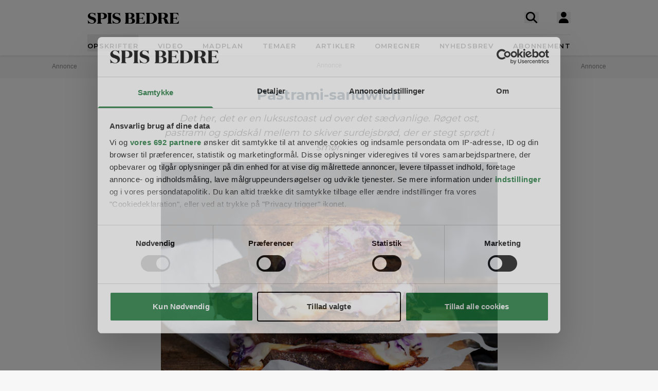

--- FILE ---
content_type: text/html; charset=UTF-8
request_url: https://spisbedre.dk/opskrifter/pastrami-sandwich
body_size: 19377
content:
<!DOCTYPE html>
<html lang="da" class="h-full bg-gray-100 print:bg-white">
<head>
    <meta charset="utf-8">
    <meta name="viewport" content="width=device-width, initial-scale=1">
    <link rel="preload" as="style" href="https://spisbedre.dk/build/assets/app-DoQFEfjD.css" /><link rel="modulepreload" href="https://spisbedre.dk/build/assets/app-Bf2M1o0V.js" integrity="sha384-9640vyDBmXQoXIUQD3ilF9JHJLWKyAXtYCugLBHjEj4Jvx43e2pcL31AQREaJ7Nz" /><link rel="stylesheet" href="https://spisbedre.dk/build/assets/app-DoQFEfjD.css" /><script type="module" src="https://spisbedre.dk/build/assets/app-Bf2M1o0V.js" integrity="sha384-9640vyDBmXQoXIUQD3ilF9JHJLWKyAXtYCugLBHjEj4Jvx43e2pcL31AQREaJ7Nz" async></script>    <meta name="application-name" content="SPIS BEDRE" inertia>
<meta name="apple-mobile-web-app-title" content="SPIS BEDRE" inertia>
<meta name="apple-mobile-web-app-capable" content="no" inertia>
<meta name="msapplication-TileColor" content="#ffffff" inertia>
<meta name="theme-color" content="#ffffff" inertia>
<link rel="icon" type="image/x-icon" href="/favicon.ico" inertia>
<link rel="icon" type="image/png" sizes="32x32" href="/favicon-32x32.png" inertia>
<link rel="icon" type="image/png" sizes="16x16" href="/favicon-16x16.png" inertia>
<link rel="apple-touch-icon" sizes="180x180" href="/apple-touch-icon.png" inertia>
<link rel="mask-icon" href="/safari-pinned-tab.svg" color="#000000" inertia>
<link rel="manifest" href="/site.webmanifest" inertia>
<link rel="canonical" href="https://spisbedre.dk/opskrifter/pastrami-sandwich" inertia>
<meta name="application-name" content="SPIS BEDRE" inertia>
<meta name="apple-mobile-web-app-title" content="SPIS BEDRE" inertia>
<meta name="apple-mobile-web-app-capable" content="no" inertia>
<meta name="msapplication-TileColor" content="#ffffff" inertia>
<meta name="theme-color" content="#ffffff" inertia>
<link rel="icon" type="image/x-icon" href="/favicon.ico" inertia>
<link rel="icon" type="image/png" sizes="32x32" href="/favicon-32x32.png" inertia>
<link rel="icon" type="image/png" sizes="16x16" href="/favicon-16x16.png" inertia>
<link rel="apple-touch-icon" sizes="180x180" href="/apple-touch-icon.png" inertia>
<link rel="mask-icon" href="/safari-pinned-tab.svg" color="#000000" inertia>
<link rel="manifest" href="/site.webmanifest" inertia>
<link rel="preload" href="https://spisbedre-production-app.imgix.net/images/recipes/pastrami-sandwich_7075.jpg?auto=format&w=655&h=500&colorquant=16&q=0&px=28&blur=200&fit=crop&crop=focalpoint&fp-x=0.45&fp-y=0.6521202150309824&fp-z=1.1111111111111112" as="image" inertia>
<link rel="preload" href="https://spisbedre-production-app.imgix.net/images/recipes/pastrami-sandwich_7075.jpg?auto=format&ar=655%3A500&fit=crop&crop=focalpoint&fp-x=0.45&fp-y=0.6521202150309824&fp-z=1.1111111111111112" as="image" inertia>
<link rel="preload" href="https://spisbedre-production-app.imgix.net/images/recipes/sandwich-med-laksemousse_4454.jpg?auto=format&w=300&h=230&colorquant=16&q=0&px=28&blur=200&fit=crop&crop=focalpoint&fp-x=0.5&fp-y=0.4615478515625&fp-z=1" as="image" inertia>
<link rel="preload" href="https://spisbedre-production-app.imgix.net/images/recipes/sandwich-med-laksemousse_4454.jpg?auto=format&ar=300%3A230&fit=crop&crop=focalpoint&fp-x=0.5&fp-y=0.4615478515625&fp-z=1" as="image" inertia>
<link rel="preload" href="https://spisbedre-production-app.imgix.net/images/recipes/blt-sandwich_14079.jpg?auto=format&w=300&h=230&colorquant=16&q=0&px=28&blur=200&fit=crop&crop=focalpoint&fp-x=0.529126213592233&fp-y=0.45983708106269783&fp-z=1.25" as="image" inertia>
<link rel="preload" href="https://spisbedre-production-app.imgix.net/images/recipes/blt-sandwich_14079.jpg?auto=format&ar=300%3A230&fit=crop&crop=focalpoint&fp-x=0.529126213592233&fp-y=0.45983708106269783&fp-z=1.25" as="image" inertia>
<link rel="preload" href="https://spisbedre-production-app.imgix.net/images/recipes/avocadosandwich_9591.jpg?auto=format&w=300&h=230&colorquant=16&q=0&px=28&blur=200&fit=crop&crop=focalpoint&fp-x=0.5&fp-y=0.5&fp-z=1" as="image" inertia>
<link rel="preload" href="https://spisbedre-production-app.imgix.net/images/recipes/avocadosandwich_9591.jpg?auto=format&ar=300%3A230&fit=crop&crop=focalpoint&fp-x=0.5&fp-y=0.5&fp-z=1" as="image" inertia>
<link rel="preload" href="https://spisbedre-production-app.imgix.net/images/recipes/tuna-melt-sandwich_1324.jpg?auto=format&w=300&h=230&colorquant=16&q=0&px=28&blur=200&fit=crop&crop=focalpoint&fp-x=0.5&fp-y=0.630126953125&fp-z=1" as="image" inertia>
<link rel="preload" href="https://spisbedre-production-app.imgix.net/images/recipes/tuna-melt-sandwich_1324.jpg?auto=format&ar=300%3A230&fit=crop&crop=focalpoint&fp-x=0.5&fp-y=0.630126953125&fp-z=1" as="image" inertia>
<link rel="preload" href="https://spisbedre-production-app.imgix.net/images/recipes/shrimp-poboy-sandwich_14339.jpg?auto=format&w=300&h=230&colorquant=16&q=0&px=28&blur=200&fit=crop&crop=focalpoint&fp-x=0.5650485436893203&fp-y=0.5689237997884271&fp-z=1.1495535714285716" as="image" inertia>
<link rel="preload" href="https://spisbedre-production-app.imgix.net/images/recipes/shrimp-poboy-sandwich_14339.jpg?auto=format&ar=300%3A230&fit=crop&crop=focalpoint&fp-x=0.5650485436893203&fp-y=0.5689237997884271&fp-z=1.1495535714285716" as="image" inertia>
<link rel="preload" href="https://spisbedre-production-app.imgix.net/images/recipes/is-sandwich-med-cookies_1299.jpg?auto=format&w=300&h=230&colorquant=16&q=0&px=28&blur=200&fit=crop&crop=focalpoint&fp-x=0.5&fp-y=0.5167236328125&fp-z=1" as="image" inertia>
<link rel="preload" href="https://spisbedre-production-app.imgix.net/images/recipes/is-sandwich-med-cookies_1299.jpg?auto=format&ar=300%3A230&fit=crop&crop=focalpoint&fp-x=0.5&fp-y=0.5167236328125&fp-z=1" as="image" inertia>
<link rel="preload" href="https://spisbedre-production-app.imgix.net/images/recipes/sandwich-med-skinke-og-ost_18736.jpg?auto=format&w=300&h=230&colorquant=16&q=0&px=28&blur=200&fit=crop&crop=focalpoint&fp-x=0.5&fp-y=0.6108333333333333&fp-z=1" as="image" inertia>
<link rel="preload" href="https://spisbedre-production-app.imgix.net/images/recipes/sandwich-med-skinke-og-ost_18736.jpg?auto=format&ar=300%3A230&fit=crop&crop=focalpoint&fp-x=0.5&fp-y=0.6108333333333333&fp-z=1" as="image" inertia>
<link rel="preload" href="https://spisbedre-production-app.imgix.net/images/recipes/sandwich-med-aeggesalat-og-karse_2143.jpg?auto=format&w=300&h=230&colorquant=16&q=0&px=28&blur=200&fit=crop&crop=focalpoint&fp-x=0.5&fp-y=0.54541015625&fp-z=1" as="image" inertia>
<link rel="preload" href="https://spisbedre-production-app.imgix.net/images/recipes/sandwich-med-aeggesalat-og-karse_2143.jpg?auto=format&ar=300%3A230&fit=crop&crop=focalpoint&fp-x=0.5&fp-y=0.54541015625&fp-z=1" as="image" inertia>
<title inertia>Pastrami-sandwich - opskrift på luksus-toast | SPIS BEDRE</title>
<meta name="description" content="Det her, det er en luksustoast ud over det sædvanlige. Røget ost, pastrami og spidskål mellem to skiver surdejsbrød, der er stegt sprødt i smør." inertia="description">
<meta property="og:type" content="website" inertia="og:type">
<meta property="og:title" content="Pastrami-sandwich - opskrift på luksus-toast" inertia="og:title">
<meta property="og:description" content="Det her, det er en luksustoast ud over det sædvanlige. Røget ost, pastrami og spidskål mellem to skiver surdejsbrød, der er stegt sprødt i smør." inertia="og:description">
<meta property="og:image" content="https://spisbedre-production-app.imgix.net/images/recipes/pastrami-sandwich_7075.jpg?fit=crop&crop=focalpoint&fp-x=0.45&fp-y=0.65212021503098&fp-z=1.1111111111111" inertia="og:image">
<meta property="og:site_name" content="SPIS BEDRE" inertia="og:site_name">
<meta property="og:locale" content="da_DK" inertia="og:locale">
<meta property="og:url" content="https://spisbedre.dk/opskrifter/pastrami-sandwich" inertia="og:url"></head>
<body class="h-full font-sans !pt-0 print:pl-20">
<div id="app" data-page="{&quot;component&quot;:&quot;app/pages/Recipes/Details&quot;,&quot;props&quot;:{&quot;errors&quot;:{},&quot;ziggy&quot;:{&quot;url&quot;:&quot;https://spisbedre.dk&quot;,&quot;port&quot;:null,&quot;defaults&quot;:[],&quot;routes&quot;:{&quot;app.index&quot;:{&quot;uri&quot;:&quot;/&quot;,&quot;methods&quot;:[&quot;GET&quot;,&quot;HEAD&quot;],&quot;domain&quot;:&quot;spisbedre.dk&quot;},&quot;app.ads&quot;:{&quot;uri&quot;:&quot;ads.txt&quot;,&quot;methods&quot;:[&quot;GET&quot;,&quot;HEAD&quot;],&quot;domain&quot;:&quot;spisbedre.dk&quot;},&quot;app.robots&quot;:{&quot;uri&quot;:&quot;robots.txt&quot;,&quot;methods&quot;:[&quot;GET&quot;,&quot;HEAD&quot;],&quot;domain&quot;:&quot;spisbedre.dk&quot;},&quot;app.sitemaps.index&quot;:{&quot;uri&quot;:&quot;sitemap.xml&quot;,&quot;methods&quot;:[&quot;GET&quot;,&quot;HEAD&quot;],&quot;domain&quot;:&quot;spisbedre.dk&quot;},&quot;app.sitemaps.pages&quot;:{&quot;uri&quot;:&quot;sitemap-sider.xml&quot;,&quot;methods&quot;:[&quot;GET&quot;,&quot;HEAD&quot;],&quot;domain&quot;:&quot;spisbedre.dk&quot;},&quot;app.sitemaps.recipes&quot;:{&quot;uri&quot;:&quot;opskrifter/sitemap.xml&quot;,&quot;methods&quot;:[&quot;GET&quot;,&quot;HEAD&quot;],&quot;domain&quot;:&quot;spisbedre.dk&quot;},&quot;app.sitemaps.tags&quot;:{&quot;uri&quot;:&quot;kategorier/sitemap.xml&quot;,&quot;methods&quot;:[&quot;GET&quot;,&quot;HEAD&quot;],&quot;domain&quot;:&quot;spisbedre.dk&quot;},&quot;app.sitemaps.articles&quot;:{&quot;uri&quot;:&quot;artikler/sitemap.xml&quot;,&quot;methods&quot;:[&quot;GET&quot;,&quot;HEAD&quot;],&quot;domain&quot;:&quot;spisbedre.dk&quot;},&quot;app.sitemaps.themes&quot;:{&quot;uri&quot;:&quot;temaer/sitemap.xml&quot;,&quot;methods&quot;:[&quot;GET&quot;,&quot;HEAD&quot;],&quot;domain&quot;:&quot;spisbedre.dk&quot;},&quot;app.articles.index&quot;:{&quot;uri&quot;:&quot;artikler&quot;,&quot;methods&quot;:[&quot;GET&quot;,&quot;HEAD&quot;],&quot;domain&quot;:&quot;spisbedre.dk&quot;},&quot;app.articles.search&quot;:{&quot;uri&quot;:&quot;artikler/search&quot;,&quot;methods&quot;:[&quot;GET&quot;,&quot;HEAD&quot;],&quot;domain&quot;:&quot;spisbedre.dk&quot;},&quot;app.articles.details&quot;:{&quot;uri&quot;:&quot;artikler/{publishedArticle}&quot;,&quot;methods&quot;:[&quot;GET&quot;,&quot;HEAD&quot;],&quot;domain&quot;:&quot;spisbedre.dk&quot;,&quot;parameters&quot;:[&quot;publishedArticle&quot;]},&quot;app.auth.register.index&quot;:{&quot;uri&quot;:&quot;opret-profil&quot;,&quot;methods&quot;:[&quot;GET&quot;,&quot;HEAD&quot;],&quot;domain&quot;:&quot;spisbedre.dk&quot;},&quot;app.auth.register.create&quot;:{&quot;uri&quot;:&quot;opret-profil&quot;,&quot;methods&quot;:[&quot;POST&quot;],&quot;domain&quot;:&quot;spisbedre.dk&quot;},&quot;app.auth.register.sent&quot;:{&quot;uri&quot;:&quot;opret-profil/aktiver&quot;,&quot;methods&quot;:[&quot;GET&quot;,&quot;HEAD&quot;],&quot;domain&quot;:&quot;spisbedre.dk&quot;},&quot;app.auth.register.activate&quot;:{&quot;uri&quot;:&quot;opret-profil/aktiver/{token}&quot;,&quot;methods&quot;:[&quot;GET&quot;,&quot;HEAD&quot;],&quot;wheres&quot;:{&quot;token&quot;:&quot;^[a-zA-z0-9]{60}$&quot;},&quot;domain&quot;:&quot;spisbedre.dk&quot;,&quot;parameters&quot;:[&quot;token&quot;]},&quot;app.auth.register.activated&quot;:{&quot;uri&quot;:&quot;opret-profil/aktiveret&quot;,&quot;methods&quot;:[&quot;GET&quot;,&quot;HEAD&quot;],&quot;domain&quot;:&quot;spisbedre.dk&quot;},&quot;app.auth.index&quot;:{&quot;uri&quot;:&quot;log-ind&quot;,&quot;methods&quot;:[&quot;GET&quot;,&quot;HEAD&quot;],&quot;domain&quot;:&quot;spisbedre.dk&quot;},&quot;app.auth.sso&quot;:{&quot;uri&quot;:&quot;log-ind/sso&quot;,&quot;methods&quot;:[&quot;GET&quot;,&quot;HEAD&quot;],&quot;domain&quot;:&quot;spisbedre.dk&quot;},&quot;app.auth.authenticate&quot;:{&quot;uri&quot;:&quot;log-ind&quot;,&quot;methods&quot;:[&quot;POST&quot;],&quot;domain&quot;:&quot;spisbedre.dk&quot;},&quot;app.auth.reset-password.index&quot;:{&quot;uri&quot;:&quot;log-ind/nulstil-kodeord&quot;,&quot;methods&quot;:[&quot;GET&quot;,&quot;HEAD&quot;],&quot;domain&quot;:&quot;spisbedre.dk&quot;},&quot;app.auth.reset-password.token&quot;:{&quot;uri&quot;:&quot;log-ind/nulstil-kodeord&quot;,&quot;methods&quot;:[&quot;POST&quot;],&quot;domain&quot;:&quot;spisbedre.dk&quot;},&quot;app.auth.reset-password.sent&quot;:{&quot;uri&quot;:&quot;log-ind/nulstil-kodeord/sendt&quot;,&quot;methods&quot;:[&quot;GET&quot;,&quot;HEAD&quot;],&quot;domain&quot;:&quot;spisbedre.dk&quot;},&quot;app.auth.reset-password.form&quot;:{&quot;uri&quot;:&quot;log-ind/nulstil-kodeord/{token}&quot;,&quot;methods&quot;:[&quot;GET&quot;,&quot;HEAD&quot;],&quot;wheres&quot;:{&quot;token&quot;:&quot;^[a-zA-z0-9]{60}$&quot;},&quot;domain&quot;:&quot;spisbedre.dk&quot;,&quot;parameters&quot;:[&quot;token&quot;]},&quot;app.auth.reset-password.password&quot;:{&quot;uri&quot;:&quot;log-ind/nulstil-kodeord/{token}&quot;,&quot;methods&quot;:[&quot;POST&quot;],&quot;wheres&quot;:{&quot;token&quot;:&quot;^[a-zA-z0-9]{60}$&quot;},&quot;domain&quot;:&quot;spisbedre.dk&quot;,&quot;parameters&quot;:[&quot;token&quot;]},&quot;app.auth.logout&quot;:{&quot;uri&quot;:&quot;log-ud&quot;,&quot;methods&quot;:[&quot;GET&quot;,&quot;HEAD&quot;],&quot;domain&quot;:&quot;spisbedre.dk&quot;},&quot;app.newsletter.index&quot;:{&quot;uri&quot;:&quot;nyhedsbrev&quot;,&quot;methods&quot;:[&quot;GET&quot;,&quot;HEAD&quot;],&quot;domain&quot;:&quot;spisbedre.dk&quot;},&quot;app.newsletter.subscribe&quot;:{&quot;uri&quot;:&quot;nyhedsbrev&quot;,&quot;methods&quot;:[&quot;POST&quot;],&quot;domain&quot;:&quot;spisbedre.dk&quot;},&quot;app.newsletter.welcome&quot;:{&quot;uri&quot;:&quot;nyhedsbrev/velkommen&quot;,&quot;methods&quot;:[&quot;GET&quot;,&quot;HEAD&quot;],&quot;domain&quot;:&quot;spisbedre.dk&quot;},&quot;app.pages.contact&quot;:{&quot;uri&quot;:&quot;kontakt&quot;,&quot;methods&quot;:[&quot;GET&quot;,&quot;HEAD&quot;],&quot;domain&quot;:&quot;spisbedre.dk&quot;},&quot;app.pages.converter&quot;:{&quot;uri&quot;:&quot;omregner&quot;,&quot;methods&quot;:[&quot;GET&quot;,&quot;HEAD&quot;],&quot;domain&quot;:&quot;spisbedre.dk&quot;},&quot;app.pages.foodplan&quot;:{&quot;uri&quot;:&quot;madplan&quot;,&quot;methods&quot;:[&quot;GET&quot;,&quot;HEAD&quot;],&quot;domain&quot;:&quot;spisbedre.dk&quot;},&quot;app.pages.subscription&quot;:{&quot;uri&quot;:&quot;abonnement&quot;,&quot;methods&quot;:[&quot;GET&quot;,&quot;HEAD&quot;],&quot;domain&quot;:&quot;spisbedre.dk&quot;},&quot;app.pages.cookies&quot;:{&quot;uri&quot;:&quot;cookies-declaration&quot;,&quot;methods&quot;:[&quot;GET&quot;,&quot;HEAD&quot;],&quot;domain&quot;:&quot;spisbedre.dk&quot;},&quot;app.recipes.old.details&quot;:{&quot;uri&quot;:&quot;opskrift/{recipePublished}&quot;,&quot;methods&quot;:[&quot;GET&quot;,&quot;HEAD&quot;],&quot;domain&quot;:&quot;spisbedre.dk&quot;,&quot;parameters&quot;:[&quot;recipePublished&quot;]},&quot;app.recipes.index&quot;:{&quot;uri&quot;:&quot;opskrifter&quot;,&quot;methods&quot;:[&quot;GET&quot;,&quot;HEAD&quot;],&quot;domain&quot;:&quot;spisbedre.dk&quot;},&quot;app.recipes.details&quot;:{&quot;uri&quot;:&quot;opskrifter/{recipePublished}&quot;,&quot;methods&quot;:[&quot;GET&quot;,&quot;HEAD&quot;],&quot;domain&quot;:&quot;spisbedre.dk&quot;,&quot;parameters&quot;:[&quot;recipePublished&quot;]},&quot;app.recipes.password&quot;:{&quot;uri&quot;:&quot;opskrifter/{recipePublished}/kodeord&quot;,&quot;methods&quot;:[&quot;POST&quot;],&quot;domain&quot;:&quot;spisbedre.dk&quot;,&quot;parameters&quot;:[&quot;recipePublished&quot;]},&quot;app.recipes.save&quot;:{&quot;uri&quot;:&quot;opskrifter/{recipePublished}/gem&quot;,&quot;methods&quot;:[&quot;POST&quot;],&quot;domain&quot;:&quot;spisbedre.dk&quot;,&quot;parameters&quot;:[&quot;recipePublished&quot;]},&quot;app.recipes.unsave&quot;:{&quot;uri&quot;:&quot;opskrifter/{recipePublished}/gem&quot;,&quot;methods&quot;:[&quot;DELETE&quot;],&quot;domain&quot;:&quot;spisbedre.dk&quot;,&quot;parameters&quot;:[&quot;recipePublished&quot;]},&quot;app.recipes.rating&quot;:{&quot;uri&quot;:&quot;opskrifter/{recipePublished}/stjerner&quot;,&quot;methods&quot;:[&quot;POST&quot;],&quot;domain&quot;:&quot;spisbedre.dk&quot;,&quot;parameters&quot;:[&quot;recipePublished&quot;]},&quot;app.recipes.user.collections&quot;:{&quot;uri&quot;:&quot;opskrifter/{recipePublished}/samlinger&quot;,&quot;methods&quot;:[&quot;GET&quot;,&quot;HEAD&quot;],&quot;domain&quot;:&quot;spisbedre.dk&quot;,&quot;parameters&quot;:[&quot;recipePublished&quot;]},&quot;app.tags.old.details&quot;:{&quot;uri&quot;:&quot;kategori/{tag}&quot;,&quot;methods&quot;:[&quot;GET&quot;,&quot;HEAD&quot;],&quot;domain&quot;:&quot;spisbedre.dk&quot;,&quot;parameters&quot;:[&quot;tag&quot;],&quot;bindings&quot;:{&quot;tag&quot;:&quot;slug&quot;}},&quot;app.tags.index&quot;:{&quot;uri&quot;:&quot;kategorier&quot;,&quot;methods&quot;:[&quot;GET&quot;,&quot;HEAD&quot;],&quot;domain&quot;:&quot;spisbedre.dk&quot;},&quot;app.tags.details&quot;:{&quot;uri&quot;:&quot;kategorier/{tag}&quot;,&quot;methods&quot;:[&quot;GET&quot;,&quot;HEAD&quot;],&quot;domain&quot;:&quot;spisbedre.dk&quot;,&quot;parameters&quot;:[&quot;tag&quot;],&quot;bindings&quot;:{&quot;tag&quot;:&quot;slug&quot;}},&quot;app.tags.search&quot;:{&quot;uri&quot;:&quot;kategori/{tag}/search&quot;,&quot;methods&quot;:[&quot;GET&quot;,&quot;HEAD&quot;],&quot;domain&quot;:&quot;spisbedre.dk&quot;,&quot;parameters&quot;:[&quot;tag&quot;]},&quot;app.themes.old.details&quot;:{&quot;uri&quot;:&quot;tema/{theme}&quot;,&quot;methods&quot;:[&quot;GET&quot;,&quot;HEAD&quot;],&quot;domain&quot;:&quot;spisbedre.dk&quot;,&quot;parameters&quot;:[&quot;theme&quot;],&quot;bindings&quot;:{&quot;theme&quot;:&quot;slug&quot;}},&quot;app.themes.promoted&quot;:{&quot;uri&quot;:&quot;temaer&quot;,&quot;methods&quot;:[&quot;GET&quot;,&quot;HEAD&quot;],&quot;domain&quot;:&quot;spisbedre.dk&quot;},&quot;app.themes.index&quot;:{&quot;uri&quot;:&quot;temaer/alle&quot;,&quot;methods&quot;:[&quot;GET&quot;,&quot;HEAD&quot;],&quot;domain&quot;:&quot;spisbedre.dk&quot;},&quot;app.themes.details&quot;:{&quot;uri&quot;:&quot;temaer/{theme}&quot;,&quot;methods&quot;:[&quot;GET&quot;,&quot;HEAD&quot;],&quot;domain&quot;:&quot;spisbedre.dk&quot;,&quot;parameters&quot;:[&quot;theme&quot;],&quot;bindings&quot;:{&quot;theme&quot;:&quot;slug&quot;}},&quot;app.user.edit&quot;:{&quot;uri&quot;:&quot;profil/rediger&quot;,&quot;methods&quot;:[&quot;GET&quot;,&quot;HEAD&quot;],&quot;domain&quot;:&quot;spisbedre.dk&quot;},&quot;app.user.update&quot;:{&quot;uri&quot;:&quot;profil/rediger/info&quot;,&quot;methods&quot;:[&quot;PUT&quot;],&quot;domain&quot;:&quot;spisbedre.dk&quot;},&quot;app.user.password&quot;:{&quot;uri&quot;:&quot;profil/rediger/kodeord&quot;,&quot;methods&quot;:[&quot;PUT&quot;],&quot;domain&quot;:&quot;spisbedre.dk&quot;},&quot;app.user.update.image&quot;:{&quot;uri&quot;:&quot;profil/rediger/billede&quot;,&quot;methods&quot;:[&quot;PATCH&quot;],&quot;domain&quot;:&quot;spisbedre.dk&quot;},&quot;app.user.delete.image&quot;:{&quot;uri&quot;:&quot;profil/rediger/billede&quot;,&quot;methods&quot;:[&quot;DELETE&quot;],&quot;domain&quot;:&quot;spisbedre.dk&quot;},&quot;app.user.saves&quot;:{&quot;uri&quot;:&quot;profil/gemte&quot;,&quot;methods&quot;:[&quot;GET&quot;,&quot;HEAD&quot;],&quot;domain&quot;:&quot;spisbedre.dk&quot;},&quot;app.user.collections.index&quot;:{&quot;uri&quot;:&quot;profil/samlinger&quot;,&quot;methods&quot;:[&quot;GET&quot;,&quot;HEAD&quot;],&quot;domain&quot;:&quot;spisbedre.dk&quot;},&quot;app.user.collections.view&quot;:{&quot;uri&quot;:&quot;profil/samlinger/{id}&quot;,&quot;methods&quot;:[&quot;GET&quot;,&quot;HEAD&quot;],&quot;wheres&quot;:{&quot;id&quot;:&quot;[0-9]+&quot;},&quot;domain&quot;:&quot;spisbedre.dk&quot;,&quot;parameters&quot;:[&quot;id&quot;]},&quot;app.user.collections.create&quot;:{&quot;uri&quot;:&quot;profil/samlinger/opret&quot;,&quot;methods&quot;:[&quot;POST&quot;],&quot;domain&quot;:&quot;spisbedre.dk&quot;},&quot;app.user.collections.delete&quot;:{&quot;uri&quot;:&quot;profil/samlinger/slet&quot;,&quot;methods&quot;:[&quot;DELETE&quot;],&quot;domain&quot;:&quot;spisbedre.dk&quot;},&quot;app.user.collections.add&quot;:{&quot;uri&quot;:&quot;profil/samlinger/tilfoej&quot;,&quot;methods&quot;:[&quot;POST&quot;],&quot;domain&quot;:&quot;spisbedre.dk&quot;},&quot;app.user.collections.remove&quot;:{&quot;uri&quot;:&quot;profil/samlinger/fjern&quot;,&quot;methods&quot;:[&quot;DELETE&quot;],&quot;domain&quot;:&quot;spisbedre.dk&quot;},&quot;app.video.index&quot;:{&quot;uri&quot;:&quot;video&quot;,&quot;methods&quot;:[&quot;GET&quot;,&quot;HEAD&quot;],&quot;domain&quot;:&quot;spisbedre.dk&quot;},&quot;app.video.details&quot;:{&quot;uri&quot;:&quot;video/{slug}/{playlistId}/{mediaId}&quot;,&quot;methods&quot;:[&quot;GET&quot;,&quot;HEAD&quot;],&quot;domain&quot;:&quot;spisbedre.dk&quot;,&quot;parameters&quot;:[&quot;slug&quot;,&quot;playlistId&quot;,&quot;mediaId&quot;]},&quot;api.search.ingredients&quot;:{&quot;uri&quot;:&quot;search/ingredients&quot;,&quot;methods&quot;:[&quot;GET&quot;,&quot;HEAD&quot;],&quot;domain&quot;:&quot;api.spisbedre.dk&quot;},&quot;api.search.redirection&quot;:{&quot;uri&quot;:&quot;search/redirection&quot;,&quot;methods&quot;:[&quot;GET&quot;,&quot;HEAD&quot;],&quot;domain&quot;:&quot;api.spisbedre.dk&quot;},&quot;api.search.videos&quot;:{&quot;uri&quot;:&quot;search/videos&quot;,&quot;methods&quot;:[&quot;GET&quot;,&quot;HEAD&quot;],&quot;domain&quot;:&quot;api.spisbedre.dk&quot;},&quot;api.search.articles&quot;:{&quot;uri&quot;:&quot;search/articles&quot;,&quot;methods&quot;:[&quot;GET&quot;,&quot;HEAD&quot;],&quot;domain&quot;:&quot;api.spisbedre.dk&quot;},&quot;api.search.recipes&quot;:{&quot;uri&quot;:&quot;search/recipes&quot;,&quot;methods&quot;:[&quot;GET&quot;,&quot;HEAD&quot;],&quot;domain&quot;:&quot;api.spisbedre.dk&quot;},&quot;api.search.themes&quot;:{&quot;uri&quot;:&quot;search/themes&quot;,&quot;methods&quot;:[&quot;GET&quot;,&quot;HEAD&quot;],&quot;domain&quot;:&quot;api.spisbedre.dk&quot;}}},&quot;domain&quot;:&quot;spisbedre.dk&quot;,&quot;auth&quot;:null,&quot;flash&quot;:null,&quot;adsConfig&quot;:{&quot;host&quot;:&quot;se-ads-microservice.ads.allermedia.io&quot;,&quot;siteId&quot;:&quot;spisbedre.dk&quot;,&quot;adsTxtPath&quot;:&quot;/api/v1/ads/dk&quot;,&quot;ama&quot;:{&quot;displayAds&quot;:&quot;true&quot;,&quot;isNativeAd&quot;:&quot;false&quot;,&quot;autoloadAds&quot;:true,&quot;adsUniqueId&quot;:1,&quot;adsUseDemandManager&quot;:&quot;true&quot;,&quot;hostName&quot;:&quot;spisbedre.dk&quot;},&quot;adnamiScriptUrl&quot;:&quot;//macro.adnami.io/macro/hosts/adsm.macro.spisbedre.dk.js&quot;,&quot;seenthisScriptUrl&quot;:&quot;//cdn.allermedia.se/seenthis/high-impact.min.js&quot;,&quot;gptScriptUrl&quot;:&quot;//securepubads.g.doubleclick.net/tag/js/gpt.js&quot;,&quot;enableAdnami&quot;:&quot;true&quot;,&quot;adsBundleScriptUrl&quot;:&quot;https://cdn.allermedia.se/se-aller-ads/prod/4.3.26/dk/aller-ads.bundle.min.js&quot;,&quot;getConfig&quot;:{&quot;networkCode&quot;:&quot;159150954&quot;,&quot;dfpId&quot;:&quot;spisbedre.dk&quot;,&quot;name&quot;:&quot;Spisbedre&quot;,&quot;gamSection&quot;:&quot;general&quot;,&quot;gamSiteId&quot;:&quot;spisbedre.dk&quot;,&quot;countryCode&quot;:&quot;dk&quot;,&quot;enableAdnami&quot;:&quot;true&quot;,&quot;enableDemandManager&quot;:&quot;true&quot;,&quot;demandManagerUrl&quot;:&quot;https://micro.rubiconproject.com/prebid/dynamic/15518.js&quot;,&quot;enableWallpaperAds&quot;:&quot;true&quot;,&quot;fetchMarginPercentDesk&quot;:0,&quot;renderMarginPercentDesk&quot;:0,&quot;fetchMarginPercentMob&quot;:0,&quot;renderMarginPercentMob&quot;:0,&quot;video&quot;:null,&quot;videopage&quot;:null,&quot;statscollector&quot;:{&quot;samplerate&quot;:60,&quot;enabled&quot;:true},&quot;ads&quot;:[{&quot;placement&quot;:&quot;top_ad&quot;,&quot;sizes&quot;:{&quot;desktop&quot;:[[1,2],[1920,1080]],&quot;mobile&quot;:[[300,220],[1080,1920]]},&quot;target&quot;:&quot;top_ad&quot;},{&quot;placement&quot;:&quot;responsive_1&quot;,&quot;sizes&quot;:{&quot;desktop&quot;:[[980,240],[930,180],[980,120],[980,300],[980,400],[728,90],[970,270],[970,170]],&quot;mobile&quot;:[[320,320],[320,480],[300,250],[300,600],[320,160]]},&quot;target&quot;:&quot;responsive_1&quot;},{&quot;placement&quot;:&quot;intext_ad_1&quot;,&quot;target&quot;:&quot;intext_ad_1&quot;,&quot;sizes&quot;:{&quot;desktop&quot;:[[980,240],[930,600],[970,270],[728,90],[930,180],[1920,1080],[970,570],[970,550],[980,120],[300,250]],&quot;mobile&quot;:[[320,320],[300,250],[300,600],[320,160],[320,480],[300,240],[1080,1920],[300,210]]}},{&quot;placement&quot;:&quot;intext_ad_2&quot;,&quot;target&quot;:&quot;intext_ad_2&quot;,&quot;sizes&quot;:{&quot;desktop&quot;:[[980,240],[930,600],[970,270],[728,90],[930,180],[980,120]],&quot;mobile&quot;:[[320,320],[300,250],[300,600],[320,160],[320,480]]}},{&quot;placement&quot;:&quot;responsive_2&quot;,&quot;sizes&quot;:{&quot;desktop&quot;:[[930,180],[980,240],[930,600],[970,270],[980,300],[980,400],[728,90]],&quot;mobile&quot;:[[320,320],[300,250],[300,600],[320,160],[320,480],[300,240]]},&quot;target&quot;:&quot;responsive_2&quot;},{&quot;placement&quot;:&quot;responsive_3&quot;,&quot;sizes&quot;:{&quot;desktop&quot;:[[980,240],[930,600],[970,270],[980,300],[980,400],[728,90],[930,180],[970,570],[970,550],[980,120],[980,600]],&quot;mobile&quot;:[[320,320],[300,250],[300,600],[320,160],[320,480],[300,240],[300,210]]},&quot;target&quot;:&quot;responsive_3&quot;},{&quot;placement&quot;:&quot;responsive_4&quot;,&quot;sizes&quot;:{&quot;desktop&quot;:[[728,90],[930,180],[930,600],[980,120],[980,240],[980,300],[970,270]],&quot;mobile&quot;:[[320,320],[320,480],[300,250],[300,600],[320,160]]},&quot;target&quot;:&quot;responsive_4&quot;},{&quot;placement&quot;:&quot;responsive_5&quot;,&quot;sizes&quot;:{&quot;desktop&quot;:[[980,120],[980,240],[980,300],[980,400],[980,600],[728,90],[930,600],[970,570],[930,180],[970,270],[970,550]],&quot;mobile&quot;:[[320,320],[320,480],[300,250],[300,600],[320,160],[300,240],[300,210]]},&quot;target&quot;:&quot;responsive_5&quot;},{&quot;placement&quot;:&quot;intext_ad_3&quot;,&quot;target&quot;:&quot;intext_ad_3&quot;,&quot;sizes&quot;:{&quot;desktop&quot;:[[980,240],[930,180],[930,600],[728,90],[970,570],[1920,1080],[970,270],[970,550],[980,120]],&quot;mobile&quot;:[[320,320],[300,250],[320,480],[300,600],[300,240],[300,210],[1080,1920],[320,160]]}},{&quot;placement&quot;:&quot;intext_ad_4&quot;,&quot;target&quot;:&quot;intext_ad_4&quot;,&quot;sizes&quot;:{&quot;desktop&quot;:[[980,240],[930,180],[930,600],[728,90],[970,270],[980,120]],&quot;mobile&quot;:[[320,320],[300,250],[320,480],[300,600],[320,160]]}},{&quot;placement&quot;:&quot;intext_ad_5&quot;,&quot;sizes&quot;:{&quot;desktop&quot;:[[980,240],[930,180],[930,600],[728,90],[970,570],[1920,1080],[970,270],[970,550],[980,120]],&quot;mobile&quot;:[[320,320],[300,250],[320,480],[300,600],[300,240],[300,210],[1080,1920],[320,160]]},&quot;target&quot;:&quot;intext_ad_5&quot;},{&quot;placement&quot;:&quot;intext_ad_6&quot;,&quot;sizes&quot;:{&quot;desktop&quot;:[[980,240],[930,180],[930,600],[728,90],[970,270],[980,120]],&quot;mobile&quot;:[[320,320],[300,250],[320,480],[300,600],[320,160]]},&quot;target&quot;:&quot;intext_ad_6&quot;},{&quot;placement&quot;:&quot;intext_ad_8&quot;,&quot;sizes&quot;:{&quot;desktop&quot;:[[980,240],[930,180],[930,600],[728,90],[1920,1080],[980,120]],&quot;mobile&quot;:[[320,320],[300,250],[320,480],[300,600],[320,160]]},&quot;target&quot;:&quot;intext_ad_8&quot;},{&quot;placement&quot;:&quot;intext_ad_7&quot;,&quot;sizes&quot;:{&quot;desktop&quot;:[[980,240],[930,180],[930,600],[728,90],[970,570],[1920,1080],[970,270],[970,550],[980,120]],&quot;mobile&quot;:[[320,320],[300,250],[320,480],[300,600],[300,240],[300,210],[1080,1920],[320,160]]},&quot;target&quot;:&quot;intext_ad_7&quot;},{&quot;placement&quot;:&quot;responsive_6&quot;,&quot;sizes&quot;:{&quot;desktop&quot;:[[980,240],[930,180],[930,600],[728,90],[970,270],[980,120],[980,300]],&quot;mobile&quot;:[[320,320],[300,250],[320,480],[300,600],[320,160]]},&quot;target&quot;:&quot;responsive_6&quot;},{&quot;placement&quot;:&quot;responsive_7&quot;,&quot;sizes&quot;:{&quot;desktop&quot;:[[980,240],[930,180],[930,600],[728,90],[970,570],[970,270],[970,550],[980,600],[980,400],[980,120],[980,300]],&quot;mobile&quot;:[[320,320],[300,250],[320,480],[300,600],[300,240],[300,210],[320,160]]},&quot;target&quot;:&quot;responsive_7&quot;},{&quot;placement&quot;:&quot;responsive_8&quot;,&quot;sizes&quot;:{&quot;desktop&quot;:[[980,240],[930,180],[930,600],[728,90],[970,270],[980,120],[980,300]],&quot;mobile&quot;:[[320,320],[300,250],[320,480],[300,600],[320,160]]},&quot;target&quot;:&quot;responsive_8&quot;},{&quot;placement&quot;:&quot;responsive_x&quot;,&quot;sizes&quot;:{&quot;desktop&quot;:[[980,240],[930,180],[728,90],[930,600],[970,270]],&quot;mobile&quot;:[[320,320],[300,250],[320,480],[320,160],[300,240]]},&quot;target&quot;:&quot;responsive_x&quot;},{&quot;placement&quot;:&quot;intext_ad_gallery&quot;,&quot;sizes&quot;:{&quot;desktop&quot;:[[300,250]],&quot;mobile&quot;:[[300,250],[320,50],[320,160]]},&quot;target&quot;:&quot;intext_ad_gallery&quot;},{&quot;placement&quot;:&quot;intext_ad_bottom&quot;,&quot;sizes&quot;:{&quot;desktop&quot;:[[930,180],[930,600],[970,250]],&quot;mobile&quot;:[[320,320],[300,250],[300,600],[320,480]]},&quot;target&quot;:&quot;intext_ad_bottom&quot;},{&quot;placement&quot;:&quot;intext_ad_split&quot;,&quot;sizes&quot;:{&quot;desktop&quot;:[[930,180],[970,270],[728,90]],&quot;mobile&quot;:[[320,320],[300,250]]},&quot;target&quot;:&quot;intext_ad_split&quot;},{&quot;placement&quot;:&quot;intext_ad_x&quot;,&quot;sizes&quot;:{&quot;desktop&quot;:[[300,250]],&quot;mobile&quot;:[[300,250],[320,320]]},&quot;target&quot;:&quot;intext_ad_x&quot;},{&quot;placement&quot;:&quot;sky1&quot;,&quot;sizes&quot;:{&quot;desktop&quot;:[[160,600],[300,600]],&quot;mobile&quot;:[]},&quot;target&quot;:&quot;sky1&quot;},{&quot;placement&quot;:&quot;sky2&quot;,&quot;sizes&quot;:{&quot;desktop&quot;:[[160,600],[300,600]],&quot;mobile&quot;:[]},&quot;target&quot;:&quot;sky2&quot;},{&quot;placement&quot;:&quot;bottom_ad&quot;,&quot;sizes&quot;:{&quot;desktop&quot;:[[930,180],[980,240],[728,90],[930,600]],&quot;mobile&quot;:[[320,320],[300,250],[300,240]]},&quot;target&quot;:&quot;bottom_ad&quot;}],&quot;verticals&quot;:[],&quot;adsBundleUrl&quot;:&quot;https://cdn.allermedia.se/se-aller-ads/prod/4.3.26/dk/aller-ads.bundle.min.js&quot;}},&quot;adTargeting&quot;:{&quot;pageType&quot;:&quot;recipe&quot;,&quot;ingredients&quot;:[&quot;surdejsbrød&quot;,&quot;mayonnaise&quot;,&quot;sennep&quot;,&quot;rød spidskål&quot;,&quot;røget scamorza&quot;,&quot;pastrami&quot;,&quot;smør&quot;],&quot;allergies&quot;:[&quot;gluten&quot;,&quot;æg&quot;,&quot;laktose&quot;],&quot;preferences&quot;:[],&quot;tags&quot;:[&quot;frokost&quot;,&quot;madpakke&quot;,&quot;picnic&quot;],&quot;totalTime&quot;:&quot;0-30&quot;},&quot;recipe&quot;:{&quot;id&quot;:5536,&quot;afp_id&quot;:6017,&quot;brand_id&quot;:1,&quot;title&quot;:&quot;Pastrami-sandwich&quot;,&quot;slug&quot;:&quot;pastrami-sandwich&quot;,&quot;jwplatform_video_id&quot;:null,&quot;jwplatform_video_secondary_id&quot;:null,&quot;video_id&quot;:null,&quot;video_secondary_id&quot;:null,&quot;jwplatform_video_aspect_ratio&quot;:null,&quot;jwplatform_video_secondary_aspect_ratio&quot;:null,&quot;description&quot;:&quot;Det her, det er en luksustoast ud over det sædvanlige. Røget ost, pastrami og spidskål mellem to skiver surdejsbrød, der er stegt sprødt i smør.&quot;,&quot;note_message&quot;:null,&quot;tip_message&quot;:&quot;Det kan være svært at opdrive røget scamorza, men kig efter den i italienske specialbutikker eller osteforretninger. Som alternativ kan du bruge de fleste oste, som smelter nemt. For et røget touch kan du vælge en røget Goudan eller cheddar.&quot;,&quot;difficulty&quot;:&quot;easy&quot;,&quot;serving_size&quot;:4,&quot;serving_size_unit_id&quot;:2,&quot;preparation_time&quot;:5,&quot;cooking_time&quot;:15,&quot;total_time&quot;:5,&quot;author&quot;:&quot;Thomas Alcayaga&quot;,&quot;byline&quot;:null,&quot;rating_average&quot;:5,&quot;rating_users&quot;:1,&quot;is_sponsored&quot;:false,&quot;is_processed&quot;:true,&quot;published_at&quot;:&quot;2019-12-26T06:26:00.000000Z&quot;,&quot;unpublished_at&quot;:null,&quot;campaign_start_at&quot;:null,&quot;campaign_ends_at&quot;:null,&quot;hide_related_recipes&quot;:false,&quot;is_primary_media_pristine&quot;:false,&quot;broadcasted_at&quot;:&quot;2019-12-02T14:59:28.000000Z&quot;,&quot;cover_date&quot;:null,&quot;deleted_at&quot;:null,&quot;created_at&quot;:&quot;2019-12-02T14:59:28.000000Z&quot;,&quot;updated_at&quot;:&quot;2021-09-28T14:11:27.000000Z&quot;,&quot;url&quot;:&quot;https://spisbedre.dk/opskrifter/pastrami-sandwich&quot;,&quot;afp_url&quot;:&quot;https://aller-food-portal-prod.aws.aller.com/recipes/6017&quot;,&quot;is_published&quot;:true,&quot;is_password_protected&quot;:false,&quot;is_password_unlocked&quot;:null,&quot;user_saved&quot;:false,&quot;time_group&quot;:&quot;0-30 min.&quot;,&quot;grouped_ingredients&quot;:[{&quot;id&quot;:26502,&quot;recipe_id&quot;:5536,&quot;title&quot;:null,&quot;sort_order&quot;:0,&quot;ingredients&quot;:[{&quot;recipe_group_id&quot;:26502,&quot;ingredient_id&quot;:1113,&quot;ingredient_inflection&quot;:&quot;default&quot;,&quot;prefix&quot;:null,&quot;suffix&quot;:null,&quot;amount&quot;:2,&quot;unit_id&quot;:26,&quot;unit_inflection&quot;:&quot;default&quot;,&quot;ingredient&quot;:{&quot;id&quot;:1113,&quot;name_singular&quot;:&quot;surdejsbrød&quot;,&quot;name_plural&quot;:&quot;surdejsbrød&quot;},&quot;unit&quot;:{&quot;id&quot;:26,&quot;name_singular&quot;:&quot;skive&quot;,&quot;name_plural&quot;:&quot;skiver&quot;,&quot;abbreviation&quot;:null}},{&quot;recipe_group_id&quot;:26502,&quot;ingredient_id&quot;:750,&quot;ingredient_inflection&quot;:&quot;default&quot;,&quot;prefix&quot;:null,&quot;suffix&quot;:null,&quot;amount&quot;:0.5,&quot;unit_id&quot;:22,&quot;unit_inflection&quot;:&quot;default&quot;,&quot;ingredient&quot;:{&quot;id&quot;:750,&quot;name_singular&quot;:&quot;mayonnaise&quot;,&quot;name_plural&quot;:&quot;mayonnaise&quot;},&quot;unit&quot;:{&quot;id&quot;:22,&quot;name_singular&quot;:&quot;spiseske&quot;,&quot;name_plural&quot;:&quot;spiseskeer&quot;,&quot;abbreviation&quot;:&quot;spsk.&quot;}},{&quot;recipe_group_id&quot;:26502,&quot;ingredient_id&quot;:1012,&quot;ingredient_inflection&quot;:&quot;default&quot;,&quot;prefix&quot;:&quot;gul&quot;,&quot;suffix&quot;:&quot;(f.eks. French&#39;s)&quot;,&quot;amount&quot;:1,&quot;unit_id&quot;:22,&quot;unit_inflection&quot;:&quot;default&quot;,&quot;ingredient&quot;:{&quot;id&quot;:1012,&quot;name_singular&quot;:&quot;sennep&quot;,&quot;name_plural&quot;:&quot;sennep&quot;},&quot;unit&quot;:{&quot;id&quot;:22,&quot;name_singular&quot;:&quot;spiseske&quot;,&quot;name_plural&quot;:&quot;spiseskeer&quot;,&quot;abbreviation&quot;:&quot;spsk.&quot;}},{&quot;recipe_group_id&quot;:26502,&quot;ingredient_id&quot;:965,&quot;ingredient_inflection&quot;:&quot;singular&quot;,&quot;prefix&quot;:null,&quot;suffix&quot;:&quot;(eller grøn spidskål)&quot;,&quot;amount&quot;:50,&quot;unit_id&quot;:11,&quot;unit_inflection&quot;:&quot;default&quot;,&quot;ingredient&quot;:{&quot;id&quot;:965,&quot;name_singular&quot;:&quot;rød spidskål&quot;,&quot;name_plural&quot;:&quot;røde spidskål&quot;},&quot;unit&quot;:{&quot;id&quot;:11,&quot;name_singular&quot;:&quot;gram&quot;,&quot;name_plural&quot;:&quot;gram&quot;,&quot;abbreviation&quot;:&quot;g&quot;}},{&quot;recipe_group_id&quot;:26502,&quot;ingredient_id&quot;:1531,&quot;ingredient_inflection&quot;:&quot;default&quot;,&quot;prefix&quot;:null,&quot;suffix&quot;:null,&quot;amount&quot;:31.25,&quot;unit_id&quot;:11,&quot;unit_inflection&quot;:&quot;default&quot;,&quot;ingredient&quot;:{&quot;id&quot;:1531,&quot;name_singular&quot;:&quot;røget scamorza&quot;,&quot;name_plural&quot;:&quot;røget scamorza&quot;},&quot;unit&quot;:{&quot;id&quot;:11,&quot;name_singular&quot;:&quot;gram&quot;,&quot;name_plural&quot;:&quot;gram&quot;,&quot;abbreviation&quot;:&quot;g&quot;}},{&quot;recipe_group_id&quot;:26502,&quot;ingredient_id&quot;:1532,&quot;ingredient_inflection&quot;:&quot;default&quot;,&quot;prefix&quot;:null,&quot;suffix&quot;:null,&quot;amount&quot;:4,&quot;unit_id&quot;:26,&quot;unit_inflection&quot;:&quot;default&quot;,&quot;ingredient&quot;:{&quot;id&quot;:1532,&quot;name_singular&quot;:&quot;pastrami&quot;,&quot;name_plural&quot;:&quot;pastrami&quot;},&quot;unit&quot;:{&quot;id&quot;:26,&quot;name_singular&quot;:&quot;skive&quot;,&quot;name_plural&quot;:&quot;skiver&quot;,&quot;abbreviation&quot;:null}},{&quot;recipe_group_id&quot;:26502,&quot;ingredient_id&quot;:1040,&quot;ingredient_inflection&quot;:&quot;default&quot;,&quot;prefix&quot;:null,&quot;suffix&quot;:&quot;til stegning&quot;,&quot;amount&quot;:12.5,&quot;unit_id&quot;:11,&quot;unit_inflection&quot;:&quot;default&quot;,&quot;ingredient&quot;:{&quot;id&quot;:1040,&quot;name_singular&quot;:&quot;smør&quot;,&quot;name_plural&quot;:&quot;smør&quot;},&quot;unit&quot;:{&quot;id&quot;:11,&quot;name_singular&quot;:&quot;gram&quot;,&quot;name_plural&quot;:&quot;gram&quot;,&quot;abbreviation&quot;:&quot;g&quot;}}]}],&quot;grouped_instructions&quot;:[{&quot;id&quot;:26503,&quot;recipe_id&quot;:5536,&quot;title&quot;:null,&quot;sort_order&quot;:0,&quot;instructions&quot;:[{&quot;recipe_group_id&quot;:26503,&quot;instruction&quot;:&quot;Tænd ovnen på 180°. Smør halvdelen af brødskiverne med mayonnaise, den anden halvdel med sennep.&quot;},{&quot;recipe_group_id&quot;:26503,&quot;instruction&quot;:&quot;Snit og skyl spidskål, og fordel det på brødskiverne sammen med scamorza og pastrami. Luk sandwichen.&quot;},{&quot;recipe_group_id&quot;:26503,&quot;instruction&quot;:&quot;Steg sandwichene 3 minutter på hver side i smør på en pande. Fordel dem på en bageplade, og bag dem i ovnen i 7 minutter.&quot;}]}],&quot;grouped_equipment&quot;:[],&quot;serving_size_type&quot;:{&quot;id&quot;:2,&quot;name_singular&quot;:&quot;stk.&quot;,&quot;name_plural&quot;:&quot;stk.&quot;},&quot;allergies&quot;:[{&quot;id&quot;:2,&quot;afp_id&quot;:2,&quot;name&quot;:&quot;Gluten&quot;,&quot;deleted_at&quot;:null,&quot;created_at&quot;:&quot;2018-04-18T05:00:39.000000Z&quot;,&quot;updated_at&quot;:&quot;2018-04-18T05:00:39.000000Z&quot;,&quot;laravel_through_key&quot;:5536},{&quot;id&quot;:7,&quot;afp_id&quot;:7,&quot;name&quot;:&quot;Æg&quot;,&quot;deleted_at&quot;:null,&quot;created_at&quot;:&quot;2018-04-18T05:00:39.000000Z&quot;,&quot;updated_at&quot;:&quot;2018-04-18T05:00:39.000000Z&quot;,&quot;laravel_through_key&quot;:5536},{&quot;id&quot;:3,&quot;afp_id&quot;:3,&quot;name&quot;:&quot;Laktose&quot;,&quot;deleted_at&quot;:null,&quot;created_at&quot;:&quot;2018-04-18T05:00:39.000000Z&quot;,&quot;updated_at&quot;:&quot;2018-04-18T05:00:39.000000Z&quot;,&quot;laravel_through_key&quot;:5536}],&quot;preferences&quot;:[],&quot;nutrition&quot;:{&quot;id&quot;:5507,&quot;recipe_id&quot;:5536,&quot;kilojoules&quot;:2489.4049999999997,&quot;calories&quot;:594.9825,&quot;protein&quot;:24.7575,&quot;carbohydrates&quot;:57.0525,&quot;fat&quot;:28.5325,&quot;contains_alcohol&quot;:false,&quot;deleted_at&quot;:null,&quot;created_at&quot;:&quot;2019-12-02T14:59:28.000000Z&quot;,&quot;updated_at&quot;:&quot;2019-12-02T14:59:28.000000Z&quot;},&quot;media&quot;:{&quot;id&quot;:7075,&quot;entity_type&quot;:&quot;App\\Models\\Recipes\\Recipe&quot;,&quot;entity_id&quot;:5536,&quot;media_path&quot;:&quot;images/recipes/pastrami-sandwich_7075.jpg&quot;,&quot;description&quot;:&quot;Pastrami-sandwich&quot;,&quot;copyright&quot;:&quot;Columbus Leth&quot;,&quot;crop_data&quot;:{&quot;x&quot;:0,&quot;y&quot;:1617.1565657153571,&quot;width&quot;:2763,&quot;height&quot;:2107.855670103093,&quot;rotate&quot;:0,&quot;scaleX&quot;:1,&quot;scaleY&quot;:1},&quot;width&quot;:3070,&quot;height&quot;:4096,&quot;is_primary&quot;:true,&quot;is_media_reported&quot;:true,&quot;url&quot;:&quot;https://spisbedre-production-app.imgix.net/images/recipes/pastrami-sandwich_7075.jpg?fit=crop&amp;crop=focalpoint&amp;fp-x=0.45&amp;fp-y=0.65212021503098&amp;fp-z=1.1111111111111&quot;,&quot;raw_url&quot;:&quot;https://spisbedre-production-app.imgix.net/images/recipes/pastrami-sandwich_7075.jpg&quot;},&quot;native_content&quot;:null,&quot;optional_text&quot;:null,&quot;tags&quot;:[{&quot;id&quot;:6,&quot;name&quot;:&quot;Frokost&quot;,&quot;slug&quot;:&quot;frokost&quot;,&quot;tag_group_id&quot;:1,&quot;laravel_through_key&quot;:5536,&quot;url&quot;:&quot;#tag&quot;,&quot;image_url&quot;:null,&quot;group&quot;:{&quot;id&quot;:1,&quot;name&quot;:&quot;Måltid&quot;,&quot;slug&quot;:&quot;maltid&quot;,&quot;sort_order&quot;:0,&quot;deleted_at&quot;:null,&quot;created_at&quot;:&quot;2018-04-18T05:00:40.000000Z&quot;,&quot;updated_at&quot;:&quot;2018-04-18T05:00:40.000000Z&quot;}},{&quot;id&quot;:8,&quot;name&quot;:&quot;Madpakke&quot;,&quot;slug&quot;:&quot;madpakke&quot;,&quot;tag_group_id&quot;:1,&quot;laravel_through_key&quot;:5536,&quot;url&quot;:&quot;#tag&quot;,&quot;image_url&quot;:null,&quot;group&quot;:{&quot;id&quot;:1,&quot;name&quot;:&quot;Måltid&quot;,&quot;slug&quot;:&quot;maltid&quot;,&quot;sort_order&quot;:0,&quot;deleted_at&quot;:null,&quot;created_at&quot;:&quot;2018-04-18T05:00:40.000000Z&quot;,&quot;updated_at&quot;:&quot;2018-04-18T05:00:40.000000Z&quot;}},{&quot;id&quot;:35,&quot;name&quot;:&quot;Picnic&quot;,&quot;slug&quot;:&quot;picnic&quot;,&quot;tag_group_id&quot;:5,&quot;laravel_through_key&quot;:5536,&quot;url&quot;:&quot;#tag&quot;,&quot;image_url&quot;:null,&quot;group&quot;:{&quot;id&quot;:5,&quot;name&quot;:&quot;Anledning&quot;,&quot;slug&quot;:&quot;anledning&quot;,&quot;sort_order&quot;:3,&quot;deleted_at&quot;:null,&quot;created_at&quot;:&quot;2018-04-18T05:00:40.000000Z&quot;,&quot;updated_at&quot;:&quot;2018-04-18T05:00:40.000000Z&quot;}}],&quot;seo&quot;:{&quot;entity_type&quot;:&quot;App\\Models\\Recipes\\Recipe&quot;,&quot;entity_id&quot;:5536,&quot;title&quot;:&quot;Pastrami-sandwich - opskrift på luksus-toast&quot;,&quot;description&quot;:&quot;Det her, det er en luksustoast ud over det sædvanlige. Røget ost, pastrami og spidskål mellem to skiver surdejsbrød, der er stegt sprødt i smør.&quot;},&quot;social&quot;:{&quot;entity_type&quot;:&quot;App\\Models\\Recipes\\Recipe&quot;,&quot;entity_id&quot;:5536,&quot;title&quot;:&quot;Pastrami-sandwich&quot;,&quot;description&quot;:&quot;Det her, det er en luksustoast ud over det sædvanlige. Røget ost, pastrami og spidskål mellem to skiver surdejsbrød, der er stegt sprødt i smør.&quot;},&quot;brand&quot;:{&quot;id&quot;:1,&quot;afp_id&quot;:1,&quot;name&quot;:&quot;Spis Bedre&quot;,&quot;deleted_at&quot;:null,&quot;created_at&quot;:&quot;2018-04-18T05:00:39.000000Z&quot;,&quot;updated_at&quot;:&quot;2018-04-18T05:00:39.000000Z&quot;}},&quot;allergies&quot;:[{&quot;id&quot;:1,&quot;name&quot;:&quot;Fisk&quot;},{&quot;id&quot;:2,&quot;name&quot;:&quot;Gluten&quot;},{&quot;id&quot;:8,&quot;name&quot;:&quot;Jordnødder&quot;},{&quot;id&quot;:3,&quot;name&quot;:&quot;Laktose&quot;},{&quot;id&quot;:4,&quot;name&quot;:&quot;Nødder&quot;},{&quot;id&quot;:5,&quot;name&quot;:&quot;Skaldyr&quot;},{&quot;id&quot;:6,&quot;name&quot;:&quot;Soja&quot;},{&quot;id&quot;:7,&quot;name&quot;:&quot;Æg&quot;}],&quot;preferences&quot;:[{&quot;id&quot;:1,&quot;name&quot;:&quot;Vegansk&quot;},{&quot;id&quot;:2,&quot;name&quot;:&quot;Vegetarisk&quot;},{&quot;id&quot;:3,&quot;name&quot;:&quot;Uden svinekød&quot;},{&quot;id&quot;:4,&quot;name&quot;:&quot;Pescetarisk&quot;}],&quot;userRating&quot;:null,&quot;userSaved&quot;:false,&quot;relatedRecipes&quot;:[{&quot;id&quot;:3447,&quot;afp_id&quot;:3547,&quot;brand_id&quot;:2,&quot;title&quot;:&quot;Sandwich med laksemousse&quot;,&quot;slug&quot;:&quot;sandwich-med-laksemousse&quot;,&quot;jwplatform_video_id&quot;:null,&quot;jwplatform_video_secondary_id&quot;:&quot;eQkzBei8&quot;,&quot;video_id&quot;:null,&quot;video_secondary_id&quot;:null,&quot;jwplatform_video_aspect_ratio&quot;:null,&quot;jwplatform_video_secondary_aspect_ratio&quot;:&quot;9:16&quot;,&quot;description&quot;:&quot;Sæt tænderne i en sprød luksus-sandwich med mousse af både varm- og koldrøget laks. Retten kan spises både som frokost, forret eller hovedret.&quot;,&quot;note_message&quot;:null,&quot;tip_message&quot;:null,&quot;difficulty&quot;:&quot;easy&quot;,&quot;serving_size&quot;:4,&quot;serving_size_unit_id&quot;:1,&quot;preparation_time&quot;:20,&quot;cooking_time&quot;:10,&quot;total_time&quot;:20,&quot;author&quot;:&quot;Emma Martiny&quot;,&quot;byline&quot;:null,&quot;rating_average&quot;:null,&quot;rating_users&quot;:null,&quot;is_sponsored&quot;:false,&quot;is_processed&quot;:true,&quot;published_at&quot;:&quot;2018-07-17T11:23:00.000000Z&quot;,&quot;unpublished_at&quot;:null,&quot;campaign_start_at&quot;:null,&quot;campaign_ends_at&quot;:null,&quot;hide_related_recipes&quot;:false,&quot;is_primary_media_pristine&quot;:false,&quot;broadcasted_at&quot;:&quot;2018-07-10T10:33:21.000000Z&quot;,&quot;cover_date&quot;:null,&quot;deleted_at&quot;:null,&quot;created_at&quot;:&quot;2018-07-10T10:33:21.000000Z&quot;,&quot;updated_at&quot;:&quot;2021-08-11T11:36:02.000000Z&quot;,&quot;url&quot;:&quot;https://spisbedre.dk/opskrifter/sandwich-med-laksemousse&quot;,&quot;afp_url&quot;:&quot;https://aller-food-portal-prod.aws.aller.com/recipes/3547&quot;,&quot;is_published&quot;:true,&quot;is_password_protected&quot;:false,&quot;is_password_unlocked&quot;:null,&quot;user_saved&quot;:false,&quot;time_group&quot;:&quot;0-30 min.&quot;,&quot;media&quot;:{&quot;id&quot;:4454,&quot;entity_type&quot;:&quot;App\\Models\\Recipes\\Recipe&quot;,&quot;entity_id&quot;:3447,&quot;media_path&quot;:&quot;images/recipes/sandwich-med-laksemousse_4454.jpg&quot;,&quot;description&quot;:&quot;Sandwich med laksemousse - den bedste opskrift!&quot;,&quot;copyright&quot;:&quot;Winnie Methmann&quot;,&quot;crop_data&quot;:{&quot;x&quot;:0,&quot;y&quot;:848,&quot;width&quot;:2731,&quot;height&quot;:2085,&quot;rotate&quot;:0,&quot;scaleX&quot;:1,&quot;scaleY&quot;:1},&quot;width&quot;:2731,&quot;height&quot;:4096,&quot;is_primary&quot;:true,&quot;url&quot;:&quot;https://spisbedre-production-app.imgix.net/images/recipes/sandwich-med-laksemousse_4454.jpg?fit=crop&amp;crop=focalpoint&amp;fp-x=0.5&amp;fp-y=0.4615478515625&amp;fp-z=1&quot;,&quot;raw_url&quot;:&quot;https://spisbedre-production-app.imgix.net/images/recipes/sandwich-med-laksemousse_4454.jpg&quot;}},{&quot;id&quot;:9072,&quot;afp_id&quot;:22270,&quot;brand_id&quot;:3,&quot;title&quot;:&quot;BLT-sandwich&quot;,&quot;slug&quot;:&quot;blt-sandwich&quot;,&quot;jwplatform_video_id&quot;:null,&quot;jwplatform_video_secondary_id&quot;:&quot;fYAygc2w&quot;,&quot;video_id&quot;:null,&quot;video_secondary_id&quot;:null,&quot;jwplatform_video_aspect_ratio&quot;:null,&quot;jwplatform_video_secondary_aspect_ratio&quot;:&quot;16:9&quot;,&quot;description&quot;:&quot;BLT dækker over en klassisk kombination af bacon, salat og tomater. Skal den være ekstra deluxe, kan du tilføje et stegt spejlæg i din sandwich.&quot;,&quot;note_message&quot;:null,&quot;tip_message&quot;:null,&quot;difficulty&quot;:&quot;easy&quot;,&quot;serving_size&quot;:4,&quot;serving_size_unit_id&quot;:2,&quot;preparation_time&quot;:15,&quot;cooking_time&quot;:10,&quot;total_time&quot;:15,&quot;author&quot;:&quot;Camilla Biesbjerg Markussen&quot;,&quot;byline&quot;:null,&quot;rating_average&quot;:null,&quot;rating_users&quot;:null,&quot;is_sponsored&quot;:false,&quot;is_processed&quot;:true,&quot;published_at&quot;:&quot;2022-07-25T12:52:00.000000Z&quot;,&quot;unpublished_at&quot;:null,&quot;campaign_start_at&quot;:null,&quot;campaign_ends_at&quot;:null,&quot;hide_related_recipes&quot;:false,&quot;is_primary_media_pristine&quot;:false,&quot;broadcasted_at&quot;:&quot;2022-07-25T11:50:27.000000Z&quot;,&quot;cover_date&quot;:&quot;2022-06-26T22:00:00.000000Z&quot;,&quot;deleted_at&quot;:null,&quot;created_at&quot;:&quot;2022-07-25T11:50:27.000000Z&quot;,&quot;updated_at&quot;:&quot;2022-07-25T12:53:41.000000Z&quot;,&quot;url&quot;:&quot;https://spisbedre.dk/opskrifter/blt-sandwich&quot;,&quot;afp_url&quot;:&quot;https://aller-food-portal-prod.aws.aller.com/recipes/22270&quot;,&quot;is_published&quot;:true,&quot;is_password_protected&quot;:false,&quot;is_password_unlocked&quot;:null,&quot;user_saved&quot;:false,&quot;time_group&quot;:&quot;0-30 min.&quot;,&quot;media&quot;:{&quot;id&quot;:14079,&quot;entity_type&quot;:&quot;App\\Models\\Recipes\\Recipe&quot;,&quot;entity_id&quot;:9072,&quot;media_path&quot;:&quot;images/recipes/blt-sandwich_14079.jpg&quot;,&quot;description&quot;:&quot;Lækker BLT-sandwich&quot;,&quot;copyright&quot;:&quot;Peter Kam&quot;,&quot;crop_data&quot;:{&quot;x&quot;:206.6019417475728,&quot;y&quot;:614.441897707937,&quot;width&quot;:1280,&quot;height&quot;:976.4948453608248,&quot;rotate&quot;:0,&quot;scaleX&quot;:1,&quot;scaleY&quot;:1},&quot;width&quot;:1600,&quot;height&quot;:2398,&quot;is_primary&quot;:true,&quot;url&quot;:&quot;https://spisbedre-production-app.imgix.net/images/recipes/blt-sandwich_14079.jpg?fit=crop&amp;crop=focalpoint&amp;fp-x=0.52912621359223&amp;fp-y=0.4598370810627&amp;fp-z=1.25&quot;,&quot;raw_url&quot;:&quot;https://spisbedre-production-app.imgix.net/images/recipes/blt-sandwich_14079.jpg&quot;}},{&quot;id&quot;:6948,&quot;afp_id&quot;:15768,&quot;brand_id&quot;:3,&quot;title&quot;:&quot;Sandwich med avocado&quot;,&quot;slug&quot;:&quot;sandwich-med-avocado&quot;,&quot;jwplatform_video_id&quot;:null,&quot;jwplatform_video_secondary_id&quot;:&quot;wRAPLmvQ&quot;,&quot;video_id&quot;:null,&quot;video_secondary_id&quot;:null,&quot;jwplatform_video_aspect_ratio&quot;:null,&quot;jwplatform_video_secondary_aspect_ratio&quot;:&quot;9:16&quot;,&quot;description&quot;:&quot;Der er godt med fylde og cremet konsistens i den her sandwich, så vælg et brød med en sprød skorpe.&quot;,&quot;note_message&quot;:&quot;Du kan udskifte thousand island-dressing med mayonnaise eller anden god sandwichspread.&quot;,&quot;tip_message&quot;:null,&quot;difficulty&quot;:&quot;easy&quot;,&quot;serving_size&quot;:2,&quot;serving_size_unit_id&quot;:1,&quot;preparation_time&quot;:15,&quot;cooking_time&quot;:null,&quot;total_time&quot;:15,&quot;author&quot;:&quot;Line Holt Nielsen&quot;,&quot;byline&quot;:null,&quot;rating_average&quot;:null,&quot;rating_users&quot;:null,&quot;is_sponsored&quot;:false,&quot;is_processed&quot;:true,&quot;published_at&quot;:&quot;2021-01-14T08:43:00.000000Z&quot;,&quot;unpublished_at&quot;:null,&quot;campaign_start_at&quot;:null,&quot;campaign_ends_at&quot;:null,&quot;hide_related_recipes&quot;:false,&quot;is_primary_media_pristine&quot;:true,&quot;broadcasted_at&quot;:&quot;2021-01-14T08:52:38.000000Z&quot;,&quot;cover_date&quot;:&quot;2020-10-11T22:00:00.000000Z&quot;,&quot;deleted_at&quot;:null,&quot;created_at&quot;:&quot;2021-01-14T08:17:06.000000Z&quot;,&quot;updated_at&quot;:&quot;2023-02-13T14:40:29.000000Z&quot;,&quot;url&quot;:&quot;https://spisbedre.dk/opskrifter/sandwich-med-avocado&quot;,&quot;afp_url&quot;:&quot;https://aller-food-portal-prod.aws.aller.com/recipes/15768&quot;,&quot;is_published&quot;:true,&quot;is_password_protected&quot;:false,&quot;is_password_unlocked&quot;:null,&quot;user_saved&quot;:false,&quot;time_group&quot;:&quot;0-30 min.&quot;,&quot;media&quot;:{&quot;id&quot;:9591,&quot;entity_type&quot;:&quot;App\\Models\\Recipes\\Recipe&quot;,&quot;entity_id&quot;:6948,&quot;media_path&quot;:&quot;images/recipes/avocadosandwich_9591.jpg&quot;,&quot;description&quot;:null,&quot;copyright&quot;:&quot;Betina Hastoft&quot;,&quot;crop_data&quot;:null,&quot;width&quot;:1600,&quot;height&quot;:2133,&quot;is_primary&quot;:true,&quot;url&quot;:&quot;https://spisbedre-production-app.imgix.net/images/recipes/avocadosandwich_9591.jpg?fit=crop&amp;crop=focalpoint&amp;fp-x=0.5&amp;fp-y=0.5&amp;fp-z=1.0&quot;,&quot;raw_url&quot;:&quot;https://spisbedre-production-app.imgix.net/images/recipes/avocadosandwich_9591.jpg&quot;}},{&quot;id&quot;:1154,&quot;afp_id&quot;:1792,&quot;brand_id&quot;:2,&quot;title&quot;:&quot;Tuna melt sandwich&quot;,&quot;slug&quot;:&quot;tuna-melt-sandwich&quot;,&quot;jwplatform_video_id&quot;:null,&quot;jwplatform_video_secondary_id&quot;:&quot;eQkzBei8&quot;,&quot;video_id&quot;:null,&quot;video_secondary_id&quot;:null,&quot;jwplatform_video_aspect_ratio&quot;:null,&quot;jwplatform_video_secondary_aspect_ratio&quot;:&quot;9:16&quot;,&quot;description&quot;:&quot;Den amerikanske sandwich-klassiker er kendt for sin gode smag, hvor varm tun og smeltet ost går hånd i hånd. Tilbered evt. denne sandwich i en toaster eller i ovnen.&quot;,&quot;note_message&quot;:null,&quot;tip_message&quot;:null,&quot;difficulty&quot;:&quot;easy&quot;,&quot;serving_size&quot;:4,&quot;serving_size_unit_id&quot;:1,&quot;preparation_time&quot;:20,&quot;cooking_time&quot;:5,&quot;total_time&quot;:20,&quot;author&quot;:&quot;Timm Vladimir&quot;,&quot;byline&quot;:null,&quot;rating_average&quot;:4.5,&quot;rating_users&quot;:2,&quot;is_sponsored&quot;:false,&quot;is_processed&quot;:true,&quot;published_at&quot;:&quot;2018-05-31T22:00:00.000000Z&quot;,&quot;unpublished_at&quot;:null,&quot;campaign_start_at&quot;:null,&quot;campaign_ends_at&quot;:null,&quot;hide_related_recipes&quot;:false,&quot;is_primary_media_pristine&quot;:false,&quot;broadcasted_at&quot;:&quot;2022-10-03T13:40:23.000000Z&quot;,&quot;cover_date&quot;:null,&quot;deleted_at&quot;:null,&quot;created_at&quot;:&quot;2018-05-17T08:06:05.000000Z&quot;,&quot;updated_at&quot;:&quot;2023-01-12T15:36:51.000000Z&quot;,&quot;url&quot;:&quot;https://spisbedre.dk/opskrifter/tuna-melt-sandwich&quot;,&quot;afp_url&quot;:&quot;https://aller-food-portal-prod.aws.aller.com/recipes/1792&quot;,&quot;is_published&quot;:true,&quot;is_password_protected&quot;:false,&quot;is_password_unlocked&quot;:null,&quot;user_saved&quot;:false,&quot;time_group&quot;:&quot;0-30 min.&quot;,&quot;media&quot;:{&quot;id&quot;:1324,&quot;entity_type&quot;:&quot;App\\Models\\Recipes\\Recipe&quot;,&quot;entity_id&quot;:1154,&quot;media_path&quot;:&quot;images/recipes/tuna-melt-sandwich_1324.jpg&quot;,&quot;description&quot;:&quot;Tuna melt sandwich&quot;,&quot;copyright&quot;:&quot;Columbus Leth&quot;,&quot;crop_data&quot;:{&quot;x&quot;:0,&quot;y&quot;:1409,&quot;width&quot;:3070,&quot;height&quot;:2344,&quot;rotate&quot;:0,&quot;scaleX&quot;:1,&quot;scaleY&quot;:1},&quot;width&quot;:3070,&quot;height&quot;:4096,&quot;is_primary&quot;:true,&quot;url&quot;:&quot;https://spisbedre-production-app.imgix.net/images/recipes/tuna-melt-sandwich_1324.jpg?fit=crop&amp;crop=focalpoint&amp;fp-x=0.5&amp;fp-y=0.630126953125&amp;fp-z=1&quot;,&quot;raw_url&quot;:&quot;https://spisbedre-production-app.imgix.net/images/recipes/tuna-melt-sandwich_1324.jpg&quot;}},{&quot;id&quot;:9183,&quot;afp_id&quot;:22900,&quot;brand_id&quot;:1,&quot;title&quot;:&quot;Shrimp po&#39;boy-sandwich&quot;,&quot;slug&quot;:&quot;shrimp-poboy-sandwich&quot;,&quot;jwplatform_video_id&quot;:null,&quot;jwplatform_video_secondary_id&quot;:null,&quot;video_id&quot;:null,&quot;video_secondary_id&quot;:null,&quot;jwplatform_video_aspect_ratio&quot;:null,&quot;jwplatform_video_secondary_aspect_ratio&quot;:null,&quot;description&quot;:&quot;I Texas og Louisiana i USA finder man denne type sandwich med sprøde rejer og hvidt brød, der fungerer formidabelt som frokost eller aftensmad.&quot;,&quot;note_message&quot;:null,&quot;tip_message&quot;:null,&quot;difficulty&quot;:&quot;easy&quot;,&quot;serving_size&quot;:4,&quot;serving_size_unit_id&quot;:1,&quot;preparation_time&quot;:30,&quot;cooking_time&quot;:null,&quot;total_time&quot;:30,&quot;author&quot;:&quot;Louisa Lorang&quot;,&quot;byline&quot;:null,&quot;rating_average&quot;:4,&quot;rating_users&quot;:1,&quot;is_sponsored&quot;:false,&quot;is_processed&quot;:true,&quot;published_at&quot;:&quot;2022-09-01T12:57:00.000000Z&quot;,&quot;unpublished_at&quot;:null,&quot;campaign_start_at&quot;:null,&quot;campaign_ends_at&quot;:null,&quot;hide_related_recipes&quot;:false,&quot;is_primary_media_pristine&quot;:true,&quot;broadcasted_at&quot;:&quot;2022-09-01T10:55:24.000000Z&quot;,&quot;cover_date&quot;:&quot;2022-07-27T22:00:00.000000Z&quot;,&quot;deleted_at&quot;:null,&quot;created_at&quot;:&quot;2022-09-01T10:55:24.000000Z&quot;,&quot;updated_at&quot;:&quot;2023-09-05T20:39:16.000000Z&quot;,&quot;url&quot;:&quot;https://spisbedre.dk/opskrifter/shrimp-poboy-sandwich&quot;,&quot;afp_url&quot;:&quot;https://aller-food-portal-prod.aws.aller.com/recipes/22900&quot;,&quot;is_published&quot;:true,&quot;is_password_protected&quot;:false,&quot;is_password_unlocked&quot;:null,&quot;user_saved&quot;:false,&quot;time_group&quot;:&quot;0-30 min.&quot;,&quot;media&quot;:{&quot;id&quot;:14339,&quot;entity_type&quot;:&quot;App\\Models\\Recipes\\Recipe&quot;,&quot;entity_id&quot;:9183,&quot;media_path&quot;:&quot;images/recipes/shrimp-poboy-sandwich_14339.jpg&quot;,&quot;description&quot;:&quot;Shrimp po&#39;boy-sandwich&quot;,&quot;copyright&quot;:&quot;Lene Samsø&quot;,&quot;crop_data&quot;:{&quot;x&quot;:208.15533980582524,&quot;y&quot;:839.6276148533677,&quot;width&quot;:1391.8446601941746,&quot;height&quot;:1061.8196376739063,&quot;rotate&quot;:0,&quot;scaleX&quot;:1,&quot;scaleY&quot;:1},&quot;width&quot;:1600,&quot;height&quot;:2409,&quot;is_primary&quot;:true,&quot;url&quot;:&quot;https://spisbedre-production-app.imgix.net/images/recipes/shrimp-poboy-sandwich_14339.jpg?fit=crop&amp;crop=focalpoint&amp;fp-x=0.56504854368932&amp;fp-y=0.56892379978843&amp;fp-z=1.1495535714286&quot;,&quot;raw_url&quot;:&quot;https://spisbedre-production-app.imgix.net/images/recipes/shrimp-poboy-sandwich_14339.jpg&quot;}},{&quot;id&quot;:1129,&quot;afp_id&quot;:665,&quot;brand_id&quot;:1,&quot;title&quot;:&quot;Is-sandwich med cookies&quot;,&quot;slug&quot;:&quot;is-sandwich-med-cookies&quot;,&quot;jwplatform_video_id&quot;:null,&quot;jwplatform_video_secondary_id&quot;:&quot;4n4QK8cI&quot;,&quot;video_id&quot;:null,&quot;video_secondary_id&quot;:null,&quot;jwplatform_video_aspect_ratio&quot;:null,&quot;jwplatform_video_secondary_aspect_ratio&quot;:&quot;9:16&quot;,&quot;description&quot;:&quot;Hvem elsker ikke is og cookies? Her får du begge dele forenet i en hurtig og nem isdessert, som helt sikkert vil imponere dine gæster!&quot;,&quot;note_message&quot;:&quot;Hviletid, dej: 2 timer.&quot;,&quot;tip_message&quot;:&quot;De færdige iskager kan sagtens laves dagen i forvejen og fryses ned.&quot;,&quot;difficulty&quot;:&quot;easy&quot;,&quot;serving_size&quot;:6,&quot;serving_size_unit_id&quot;:2,&quot;preparation_time&quot;:25,&quot;cooking_time&quot;:10,&quot;total_time&quot;:25,&quot;author&quot;:&quot;Carsten Kyster&quot;,&quot;byline&quot;:null,&quot;rating_average&quot;:5,&quot;rating_users&quot;:3,&quot;is_sponsored&quot;:false,&quot;is_processed&quot;:true,&quot;published_at&quot;:&quot;2021-02-21T11:00:00.000000Z&quot;,&quot;unpublished_at&quot;:null,&quot;campaign_start_at&quot;:null,&quot;campaign_ends_at&quot;:null,&quot;hide_related_recipes&quot;:false,&quot;is_primary_media_pristine&quot;:false,&quot;broadcasted_at&quot;:&quot;2018-05-16T12:00:32.000000Z&quot;,&quot;cover_date&quot;:null,&quot;deleted_at&quot;:null,&quot;created_at&quot;:&quot;2018-05-16T12:00:32.000000Z&quot;,&quot;updated_at&quot;:&quot;2021-09-24T10:59:38.000000Z&quot;,&quot;url&quot;:&quot;https://spisbedre.dk/opskrifter/is-sandwich-med-cookies&quot;,&quot;afp_url&quot;:&quot;https://aller-food-portal-prod.aws.aller.com/recipes/665&quot;,&quot;is_published&quot;:true,&quot;is_password_protected&quot;:false,&quot;is_password_unlocked&quot;:null,&quot;user_saved&quot;:false,&quot;time_group&quot;:&quot;0-30 min.&quot;,&quot;media&quot;:{&quot;id&quot;:1299,&quot;entity_type&quot;:&quot;App\\Models\\Recipes\\Recipe&quot;,&quot;entity_id&quot;:1129,&quot;media_path&quot;:&quot;images/recipes/is-sandwich-med-cookies_1299.jpg&quot;,&quot;description&quot;:&quot;Is-sandwich med cookies – Lækker opskrift på iskage&quot;,&quot;copyright&quot;:&quot;Columbus Leth&quot;,&quot;crop_data&quot;:{&quot;x&quot;:0,&quot;y&quot;:944,&quot;width&quot;:3072,&quot;height&quot;:2345,&quot;rotate&quot;:0,&quot;scaleX&quot;:1,&quot;scaleY&quot;:1},&quot;width&quot;:3072,&quot;height&quot;:4096,&quot;is_primary&quot;:true,&quot;url&quot;:&quot;https://spisbedre-production-app.imgix.net/images/recipes/is-sandwich-med-cookies_1299.jpg?fit=crop&amp;crop=focalpoint&amp;fp-x=0.5&amp;fp-y=0.5167236328125&amp;fp-z=1&quot;,&quot;raw_url&quot;:&quot;https://spisbedre-production-app.imgix.net/images/recipes/is-sandwich-med-cookies_1299.jpg&quot;}},{&quot;id&quot;:11523,&quot;afp_id&quot;:30499,&quot;brand_id&quot;:1,&quot;title&quot;:&quot;Sandwich med skinke og ost&quot;,&quot;slug&quot;:&quot;sandwich-med-skinke-og-ost&quot;,&quot;jwplatform_video_id&quot;:null,&quot;jwplatform_video_secondary_id&quot;:null,&quot;video_id&quot;:null,&quot;video_secondary_id&quot;:null,&quot;jwplatform_video_aspect_ratio&quot;:null,&quot;jwplatform_video_secondary_aspect_ratio&quot;:null,&quot;description&quot;:&quot;Med en klassisk skinke og ost går man aldrig galt i byen. Denne udgave har ekstra meget salat og bønner i både brødet og i mayoen.&quot;,&quot;note_message&quot;:&quot;Hævetid: 1 time og 45 minutter.&quot;,&quot;tip_message&quot;:&quot;Sandwichbollerne kan holde sig i et par dage. Opbevar dem i en frysepose ved stuetemperatur, eller frys dem. Bønnerne sikrer, at de er fugtige lidt længere end normale sandwichboller.&quot;,&quot;difficulty&quot;:&quot;easy&quot;,&quot;serving_size&quot;:10,&quot;serving_size_unit_id&quot;:2,&quot;preparation_time&quot;:35,&quot;cooking_time&quot;:15,&quot;total_time&quot;:35,&quot;author&quot;:&quot;Louisa Lorang&quot;,&quot;byline&quot;:null,&quot;rating_average&quot;:null,&quot;rating_users&quot;:null,&quot;is_sponsored&quot;:false,&quot;is_processed&quot;:true,&quot;published_at&quot;:&quot;2025-09-04T08:00:00.000000Z&quot;,&quot;unpublished_at&quot;:null,&quot;campaign_start_at&quot;:null,&quot;campaign_ends_at&quot;:null,&quot;hide_related_recipes&quot;:false,&quot;is_primary_media_pristine&quot;:true,&quot;broadcasted_at&quot;:&quot;2025-08-19T11:02:31.000000Z&quot;,&quot;cover_date&quot;:&quot;2025-07-23T22:00:00.000000Z&quot;,&quot;deleted_at&quot;:null,&quot;created_at&quot;:&quot;2025-08-19T11:02:31.000000Z&quot;,&quot;updated_at&quot;:&quot;2025-08-22T10:14:03.000000Z&quot;,&quot;url&quot;:&quot;https://spisbedre.dk/opskrifter/sandwich-med-skinke-og-ost&quot;,&quot;afp_url&quot;:&quot;https://aller-food-portal-prod.aws.aller.com/recipes/30499&quot;,&quot;is_published&quot;:true,&quot;is_password_protected&quot;:false,&quot;is_password_unlocked&quot;:null,&quot;user_saved&quot;:false,&quot;time_group&quot;:&quot;31-60 min.&quot;,&quot;media&quot;:{&quot;id&quot;:18736,&quot;entity_type&quot;:&quot;App\\Models\\Recipes\\Recipe&quot;,&quot;entity_id&quot;:11523,&quot;media_path&quot;:&quot;images/recipes/sandwich-med-skinke-og-ost_18736.jpg&quot;,&quot;description&quot;:&quot;Sandwich med skinke og ost&quot;,&quot;copyright&quot;:&quot;Columbus Leth&quot;,&quot;crop_data&quot;:{&quot;x&quot;:0,&quot;y&quot;:856,&quot;width&quot;:1600,&quot;height&quot;:1220,&quot;rotate&quot;:0,&quot;scaleX&quot;:1,&quot;scaleY&quot;:1},&quot;width&quot;:1600,&quot;height&quot;:2400,&quot;is_primary&quot;:true,&quot;url&quot;:&quot;https://spisbedre-production-app.imgix.net/images/recipes/sandwich-med-skinke-og-ost_18736.jpg?fit=crop&amp;crop=focalpoint&amp;fp-x=0.5&amp;fp-y=0.61083333333333&amp;fp-z=1&quot;,&quot;raw_url&quot;:&quot;https://spisbedre-production-app.imgix.net/images/recipes/sandwich-med-skinke-og-ost_18736.jpg&quot;}},{&quot;id&quot;:1774,&quot;afp_id&quot;:1164,&quot;brand_id&quot;:1,&quot;title&quot;:&quot;Sandwich med æggesalat og karse&quot;,&quot;slug&quot;:&quot;sandwich-med-aeggesalat-og-karse&quot;,&quot;jwplatform_video_id&quot;:null,&quot;jwplatform_video_secondary_id&quot;:null,&quot;video_id&quot;:null,&quot;video_secondary_id&quot;:null,&quot;jwplatform_video_aspect_ratio&quot;:null,&quot;jwplatform_video_secondary_aspect_ratio&quot;:null,&quot;description&quot;:&quot;Sandwiches bliver endnu bedre, hvis du serverer dem med hjemmelavet pålæg. Her får du opskriften på en æggesalat, der kan slå benene væk under de fleste.&quot;,&quot;note_message&quot;:null,&quot;tip_message&quot;:null,&quot;difficulty&quot;:&quot;easy&quot;,&quot;serving_size&quot;:2,&quot;serving_size_unit_id&quot;:1,&quot;preparation_time&quot;:20,&quot;cooking_time&quot;:null,&quot;total_time&quot;:20,&quot;author&quot;:&quot;Marie Melchior&quot;,&quot;byline&quot;:null,&quot;rating_average&quot;:null,&quot;rating_users&quot;:null,&quot;is_sponsored&quot;:false,&quot;is_processed&quot;:true,&quot;published_at&quot;:&quot;2019-03-05T10:00:00.000000Z&quot;,&quot;unpublished_at&quot;:null,&quot;campaign_start_at&quot;:null,&quot;campaign_ends_at&quot;:null,&quot;hide_related_recipes&quot;:false,&quot;is_primary_media_pristine&quot;:false,&quot;broadcasted_at&quot;:&quot;2018-05-24T11:43:31.000000Z&quot;,&quot;cover_date&quot;:null,&quot;deleted_at&quot;:null,&quot;created_at&quot;:&quot;2018-05-24T11:43:31.000000Z&quot;,&quot;updated_at&quot;:&quot;2019-03-14T11:17:29.000000Z&quot;,&quot;url&quot;:&quot;https://spisbedre.dk/opskrifter/sandwich-med-aeggesalat-og-karse&quot;,&quot;afp_url&quot;:&quot;https://aller-food-portal-prod.aws.aller.com/recipes/1164&quot;,&quot;is_published&quot;:true,&quot;is_password_protected&quot;:false,&quot;is_password_unlocked&quot;:null,&quot;user_saved&quot;:false,&quot;time_group&quot;:&quot;0-30 min.&quot;,&quot;media&quot;:{&quot;id&quot;:2143,&quot;entity_type&quot;:&quot;App\\Models\\Recipes\\Recipe&quot;,&quot;entity_id&quot;:1774,&quot;media_path&quot;:&quot;images/recipes/sandwich-med-aeggesalat-og-karse_2143.jpg&quot;,&quot;description&quot;:&quot;Sandwich med æggesalat og karse&quot;,&quot;copyright&quot;:&quot;Betina Hastoft&quot;,&quot;crop_data&quot;:{&quot;x&quot;:0,&quot;y&quot;:1109,&quot;width&quot;:2947,&quot;height&quot;:2250,&quot;rotate&quot;:0,&quot;scaleX&quot;:1,&quot;scaleY&quot;:1},&quot;width&quot;:2947,&quot;height&quot;:4096,&quot;is_primary&quot;:true,&quot;url&quot;:&quot;https://spisbedre-production-app.imgix.net/images/recipes/sandwich-med-aeggesalat-og-karse_2143.jpg?fit=crop&amp;crop=focalpoint&amp;fp-x=0.5&amp;fp-y=0.54541015625&amp;fp-z=1&quot;,&quot;raw_url&quot;:&quot;https://spisbedre-production-app.imgix.net/images/recipes/sandwich-med-aeggesalat-og-karse_2143.jpg&quot;}}]},&quot;url&quot;:&quot;/opskrifter/pastrami-sandwich&quot;,&quot;version&quot;:&quot;0e3104cd2e79426d374f25588c0e9416&quot;,&quot;clearHistory&quot;:false,&quot;encryptHistory&quot;:false}"><!--[--><!----><div class="print:hidden"><div id="top_ad-1" data-aller-ad-placement="top_ad" data-uniqueid="1" class=""></div></div><header class="sticky bg-white/90 backdrop-blur py-5 px-10 lg:px-15 inset-x-0 top-0 z-80 lg:pt-18 lg:pb-0 print:static print:border-b print:border-grey-200 print:mb-15 print:backdrop-blur-none"><!--[--><div class="w-full max-w-[960px] mx-auto flex flex-wrap items-center h-full print:text-center lg:px-10 print:justify-center print:mb-10" role="banner"><!--[--><!--[--><button type="button" class="w-1/5 lg:w-auto flex items-center lg:hidden group print:hidden" title="Menu"><svg class="svg-inline--fa fa-bars fa-fw group-hover:text-denim-600" style="" aria-hidden="true" focusable="false" data-prefix="fas" data-icon="bars" role="img" xmlns="http://www.w3.org/2000/svg" viewBox="0 0 448 512"><path class="" style="" fill="currentColor" d="M0 96C0 78.3 14.3 64 32 64l384 0c17.7 0 32 14.3 32 32s-14.3 32-32 32L32 128C14.3 128 0 113.7 0 96zM0 256c0-17.7 14.3-32 32-32l384 0c17.7 0 32 14.3 32 32s-14.3 32-32 32L32 288c-17.7 0-32-14.3-32-32zM448 416c0 17.7-14.3 32-32 32L32 448c-17.7 0-32-14.3-32-32s14.3-32 32-32l384 0c17.7 0 32 14.3 32 32z"></path></svg></button><!--teleport start--><!--teleport end--><!--]--><h1 class="w-3/5 lg:w-auto flex justify-center lg:block font-domaine text-26 leading-24 mr-auto whitespace-nowrap uppercase lg:text-30 print:mr-0"><a class="hover:text-teal-600" href="/">SPIS BEDRE</a></h1><div id="user-actions" class="w-1/5 lg:w-auto flex items-center justify-end lg:justify-start text-22 print:hidden"><button type="button" class="flex items-center group" title="Søg" url="/soeg" is-open="false"><svg class="svg-inline--fa fa-magnifying-glass fa-fw group-hover:text-denim-600" style="" aria-hidden="true" focusable="false" data-prefix="fas" data-icon="magnifying-glass" role="img" xmlns="http://www.w3.org/2000/svg" viewBox="0 0 512 512"><path class="" style="" fill="currentColor" d="M416 208c0 45.9-14.9 88.3-40 122.7L502.6 457.4c12.5 12.5 12.5 32.8 0 45.3s-32.8 12.5-45.3 0L330.7 376c-34.4 25.2-76.8 40-122.7 40C93.1 416 0 322.9 0 208S93.1 0 208 0S416 93.1 416 208zM208 352a144 144 0 1 0 0-288 144 144 0 1 0 0 288z"></path></svg></button><!--[--><button type="button" class="flex items-center ml-10 my-5 lg:ml-35 group" title="Log ind"><svg class="svg-inline--fa fa-user fa-fw group-hover:text-denim-600" style="" aria-hidden="true" focusable="false" data-prefix="fas" data-icon="user" role="img" xmlns="http://www.w3.org/2000/svg" viewBox="0 0 448 512"><path class="" style="" fill="currentColor" d="M224 256A128 128 0 1 0 224 0a128 128 0 1 0 0 256zm-45.7 48C79.8 304 0 383.8 0 482.3C0 498.7 13.3 512 29.7 512l388.6 0c16.4 0 29.7-13.3 29.7-29.7C448 383.8 368.2 304 269.7 304l-91.4 0z"></path></svg></button><!----><!--]--></div><nav class="border-t border-grey-200 mt-17 w-full hidden lg:block print:hidden"><header><h2 class="sr-only">Navigation</h2></header><ul class="flex items-center justify-between"><!--[--><li class="relative group"><!--[--><button class="text-black text-13 font-semibold tracking-widest group-hover:text-denim-600 border-b border-transparent group-hover:border-gray-200 uppercase pt-12 mb-8 inline-block relative z-60" id="headlessui-menu-button-v-0" aria-haspopup="menu" aria-expanded="false" data-headlessui-state>Opskrifter</button><!----><!--]--></li><li class="group"><!--[--><a class="text-13 text-black font-semibold tracking-widest group-hover:text-denim-600 uppercase pt-12 pb-8 border-grey-100 inline-block relative z-60" href="https://spisbedre.dk/video"><span class="inline-block border-b border-transparent group-hover:border-gray-200">Video</span></a><!----><!--]--></li><li class="group"><!--[--><a class="text-13 text-black font-semibold tracking-widest group-hover:text-denim-600 uppercase pt-12 pb-8 border-grey-100 inline-block relative z-60" href="https://spisbedre.dk/madplan"><span class="inline-block border-b border-transparent group-hover:border-gray-200">Madplan</span></a><!----><!--]--></li><li class="group"><!--[--><a class="text-13 text-black font-semibold tracking-widest group-hover:text-denim-600 uppercase pt-12 pb-8 border-grey-100 inline-block relative z-60" href="https://spisbedre.dk/temaer"><span class="inline-block border-b border-transparent group-hover:border-gray-200">Temaer</span></a><!----><!--]--></li><li class="group"><!--[--><a class="text-13 text-black font-semibold tracking-widest group-hover:text-denim-600 uppercase pt-12 pb-8 border-grey-100 inline-block relative z-60" href="https://spisbedre.dk/artikler"><span class="inline-block border-b border-transparent group-hover:border-gray-200">Artikler</span></a><!----><!--]--></li><li class="group"><!--[--><a class="text-13 text-black font-semibold tracking-widest group-hover:text-denim-600 uppercase pt-12 pb-8 border-grey-100 inline-block relative z-60" href="https://spisbedre.dk/omregner"><span class="inline-block border-b border-transparent group-hover:border-gray-200">Omregner</span></a><!----><!--]--></li><li class="group"><!--[--><a class="text-13 text-black font-semibold tracking-widest group-hover:text-denim-600 uppercase pt-12 pb-8 border-grey-100 inline-block relative z-60" href="https://spisbedre.dk/nyhedsbrev"><span class="inline-block border-b border-transparent group-hover:border-gray-200">Nyhedsbrev</span></a><!----><!--]--></li><li class="group"><!--[--><!----><a href="https://www.allerservice.dk/brands/spis-bedre?utm_source=spisbedredk&amp;utm_medium=owned&amp;utm_campaign=aller_2025_spisbedre_ao_40_52_conversion_abo_aboknap" class="text-13 text-black font-semibold tracking-widest group-hover:text-denim-600 uppercase pt-12 pb-8 border-grey-100 inline-block relative z-60" target="_blank" rel="noopener"><span class="inline-block border-b border-transparent group-hover:border-gray-200">Abonnement</span></a><!--]--></li><!--]--></ul></nav><!--]--></div><div class="shadow absolute inset-0 z-20 pointer-events-none print:shadow-none"></div><!--]--></header><main class="flex flex-col flex-grow"><div class="print:hidden w-[320px] mt-[120px] hidden towers:flex fixed top-0 right-[calc(50%+480px+10px)] justify-end"><div id="sky1-1" data-aller-ad-placement="sky1" data-uniqueid="1" class="ad-marker"></div></div><div class="w-full max-w-[960px] mx-auto w-full relative hidden lg:flex items-center justify-content-center"><!--[--><div class="print:hidden w-full flex justify-center items-center my-10 empty:my-0"><div id="responsive_1-1" data-aller-ad-placement="responsive_1" data-uniqueid="1" class="ad-marker"></div></div><!--]--></div><!--[--><!--[--><!----><div class="bg-white"><article class="w-full max-w-[960px] mx-auto mt-15 md:mt-0 mb-30 pt-15 print:pt-0 print:mt-0" itemtype="http://schema.org/Recipe" itemscope><!--[--><!----><header class="md:max-w-[655px] md:mx-auto print:flex print:max-w-full print:w-full print:mx-0 md:print:mx-0"><div class="print:w-2/3 print:mr-30"><h2 class="text-28 leading-34 mb-15 px-10 md:px-0 text-denim-900 font-bold text-center print:text-left print:px-0" itemprop="name">Pastrami-sandwich</h2><p class="text-18 leading-28 mb-15 px-10 md:px-0 italic text-center print:text-left print:px-0 print:text-16 print:leading-24" itemprop="description">Det her, det er en luksustoast ud over det sædvanlige. Røget ost, pastrami og spidskål mellem to skiver surdejsbrød, der er stegt sprødt i smør.</p><p class="hidden text-13 text-gray-400 print:block">Opskrift: Thomas Alcayaga</p><p class="hidden text-13 text-gray-400 print:block">Foto: Columbus Leth</p></div><div class="relative block print:w-1/3" itemprop="image" itemtype="https://schema.org/ImageObject" itemscope><!--[--><!----><img class="mt-15 mb-30 bg-cover" src="https://spisbedre-production-app.imgix.net/images/recipes/pastrami-sandwich_7075.jpg?auto=format&amp;ar=655%3A500&amp;fit=crop&amp;crop=focalpoint&amp;fp-x=0.45&amp;fp-y=0.6521202150309824&amp;fp-z=1.1111111111111112" srcset="https://spisbedre-production-app.imgix.net/images/recipes/pastrami-sandwich_7075.jpg?auto=format&amp;ar=655%3A500&amp;fit=crop&amp;crop=focalpoint&amp;fp-x=0.45&amp;fp-y=0.6521202150309824&amp;fp-z=1.1111111111111112&amp;w=100 100w,
https://spisbedre-production-app.imgix.net/images/recipes/pastrami-sandwich_7075.jpg?auto=format&amp;ar=655%3A500&amp;fit=crop&amp;crop=focalpoint&amp;fp-x=0.45&amp;fp-y=0.6521202150309824&amp;fp-z=1.1111111111111112&amp;w=116 116w,
https://spisbedre-production-app.imgix.net/images/recipes/pastrami-sandwich_7075.jpg?auto=format&amp;ar=655%3A500&amp;fit=crop&amp;crop=focalpoint&amp;fp-x=0.45&amp;fp-y=0.6521202150309824&amp;fp-z=1.1111111111111112&amp;w=135 135w,
https://spisbedre-production-app.imgix.net/images/recipes/pastrami-sandwich_7075.jpg?auto=format&amp;ar=655%3A500&amp;fit=crop&amp;crop=focalpoint&amp;fp-x=0.45&amp;fp-y=0.6521202150309824&amp;fp-z=1.1111111111111112&amp;w=156 156w,
https://spisbedre-production-app.imgix.net/images/recipes/pastrami-sandwich_7075.jpg?auto=format&amp;ar=655%3A500&amp;fit=crop&amp;crop=focalpoint&amp;fp-x=0.45&amp;fp-y=0.6521202150309824&amp;fp-z=1.1111111111111112&amp;w=181 181w,
https://spisbedre-production-app.imgix.net/images/recipes/pastrami-sandwich_7075.jpg?auto=format&amp;ar=655%3A500&amp;fit=crop&amp;crop=focalpoint&amp;fp-x=0.45&amp;fp-y=0.6521202150309824&amp;fp-z=1.1111111111111112&amp;w=210 210w,
https://spisbedre-production-app.imgix.net/images/recipes/pastrami-sandwich_7075.jpg?auto=format&amp;ar=655%3A500&amp;fit=crop&amp;crop=focalpoint&amp;fp-x=0.45&amp;fp-y=0.6521202150309824&amp;fp-z=1.1111111111111112&amp;w=244 244w,
https://spisbedre-production-app.imgix.net/images/recipes/pastrami-sandwich_7075.jpg?auto=format&amp;ar=655%3A500&amp;fit=crop&amp;crop=focalpoint&amp;fp-x=0.45&amp;fp-y=0.6521202150309824&amp;fp-z=1.1111111111111112&amp;w=283 283w,
https://spisbedre-production-app.imgix.net/images/recipes/pastrami-sandwich_7075.jpg?auto=format&amp;ar=655%3A500&amp;fit=crop&amp;crop=focalpoint&amp;fp-x=0.45&amp;fp-y=0.6521202150309824&amp;fp-z=1.1111111111111112&amp;w=328 328w,
https://spisbedre-production-app.imgix.net/images/recipes/pastrami-sandwich_7075.jpg?auto=format&amp;ar=655%3A500&amp;fit=crop&amp;crop=focalpoint&amp;fp-x=0.45&amp;fp-y=0.6521202150309824&amp;fp-z=1.1111111111111112&amp;w=380 380w,
https://spisbedre-production-app.imgix.net/images/recipes/pastrami-sandwich_7075.jpg?auto=format&amp;ar=655%3A500&amp;fit=crop&amp;crop=focalpoint&amp;fp-x=0.45&amp;fp-y=0.6521202150309824&amp;fp-z=1.1111111111111112&amp;w=441 441w,
https://spisbedre-production-app.imgix.net/images/recipes/pastrami-sandwich_7075.jpg?auto=format&amp;ar=655%3A500&amp;fit=crop&amp;crop=focalpoint&amp;fp-x=0.45&amp;fp-y=0.6521202150309824&amp;fp-z=1.1111111111111112&amp;w=512 512w,
https://spisbedre-production-app.imgix.net/images/recipes/pastrami-sandwich_7075.jpg?auto=format&amp;ar=655%3A500&amp;fit=crop&amp;crop=focalpoint&amp;fp-x=0.45&amp;fp-y=0.6521202150309824&amp;fp-z=1.1111111111111112&amp;w=594 594w,
https://spisbedre-production-app.imgix.net/images/recipes/pastrami-sandwich_7075.jpg?auto=format&amp;ar=655%3A500&amp;fit=crop&amp;crop=focalpoint&amp;fp-x=0.45&amp;fp-y=0.6521202150309824&amp;fp-z=1.1111111111111112&amp;w=689 689w,
https://spisbedre-production-app.imgix.net/images/recipes/pastrami-sandwich_7075.jpg?auto=format&amp;ar=655%3A500&amp;fit=crop&amp;crop=focalpoint&amp;fp-x=0.45&amp;fp-y=0.6521202150309824&amp;fp-z=1.1111111111111112&amp;w=799 799w,
https://spisbedre-production-app.imgix.net/images/recipes/pastrami-sandwich_7075.jpg?auto=format&amp;ar=655%3A500&amp;fit=crop&amp;crop=focalpoint&amp;fp-x=0.45&amp;fp-y=0.6521202150309824&amp;fp-z=1.1111111111111112&amp;w=927 927w,
https://spisbedre-production-app.imgix.net/images/recipes/pastrami-sandwich_7075.jpg?auto=format&amp;ar=655%3A500&amp;fit=crop&amp;crop=focalpoint&amp;fp-x=0.45&amp;fp-y=0.6521202150309824&amp;fp-z=1.1111111111111112&amp;w=1075 1075w,
https://spisbedre-production-app.imgix.net/images/recipes/pastrami-sandwich_7075.jpg?auto=format&amp;ar=655%3A500&amp;fit=crop&amp;crop=focalpoint&amp;fp-x=0.45&amp;fp-y=0.6521202150309824&amp;fp-z=1.1111111111111112&amp;w=1247 1247w,
https://spisbedre-production-app.imgix.net/images/recipes/pastrami-sandwich_7075.jpg?auto=format&amp;ar=655%3A500&amp;fit=crop&amp;crop=focalpoint&amp;fp-x=0.45&amp;fp-y=0.6521202150309824&amp;fp-z=1.1111111111111112&amp;w=1446 1446w,
https://spisbedre-production-app.imgix.net/images/recipes/pastrami-sandwich_7075.jpg?auto=format&amp;ar=655%3A500&amp;fit=crop&amp;crop=focalpoint&amp;fp-x=0.45&amp;fp-y=0.6521202150309824&amp;fp-z=1.1111111111111112&amp;w=1678 1678w,
https://spisbedre-production-app.imgix.net/images/recipes/pastrami-sandwich_7075.jpg?auto=format&amp;ar=655%3A500&amp;fit=crop&amp;crop=focalpoint&amp;fp-x=0.45&amp;fp-y=0.6521202150309824&amp;fp-z=1.1111111111111112&amp;w=1946 1946w,
https://spisbedre-production-app.imgix.net/images/recipes/pastrami-sandwich_7075.jpg?auto=format&amp;ar=655%3A500&amp;fit=crop&amp;crop=focalpoint&amp;fp-x=0.45&amp;fp-y=0.6521202150309824&amp;fp-z=1.1111111111111112&amp;w=2257 2257w,
https://spisbedre-production-app.imgix.net/images/recipes/pastrami-sandwich_7075.jpg?auto=format&amp;ar=655%3A500&amp;fit=crop&amp;crop=focalpoint&amp;fp-x=0.45&amp;fp-y=0.6521202150309824&amp;fp-z=1.1111111111111112&amp;w=2619 2619w,
https://spisbedre-production-app.imgix.net/images/recipes/pastrami-sandwich_7075.jpg?auto=format&amp;ar=655%3A500&amp;fit=crop&amp;crop=focalpoint&amp;fp-x=0.45&amp;fp-y=0.6521202150309824&amp;fp-z=1.1111111111111112&amp;w=3038 3038w,
https://spisbedre-production-app.imgix.net/images/recipes/pastrami-sandwich_7075.jpg?auto=format&amp;ar=655%3A500&amp;fit=crop&amp;crop=focalpoint&amp;fp-x=0.45&amp;fp-y=0.6521202150309824&amp;fp-z=1.1111111111111112&amp;w=3524 3524w,
https://spisbedre-production-app.imgix.net/images/recipes/pastrami-sandwich_7075.jpg?auto=format&amp;ar=655%3A500&amp;fit=crop&amp;crop=focalpoint&amp;fp-x=0.45&amp;fp-y=0.6521202150309824&amp;fp-z=1.1111111111111112&amp;w=4087 4087w,
https://spisbedre-production-app.imgix.net/images/recipes/pastrami-sandwich_7075.jpg?auto=format&amp;ar=655%3A500&amp;fit=crop&amp;crop=focalpoint&amp;fp-x=0.45&amp;fp-y=0.6521202150309824&amp;fp-z=1.1111111111111112&amp;w=4741 4741w,
https://spisbedre-production-app.imgix.net/images/recipes/pastrami-sandwich_7075.jpg?auto=format&amp;ar=655%3A500&amp;fit=crop&amp;crop=focalpoint&amp;fp-x=0.45&amp;fp-y=0.6521202150309824&amp;fp-z=1.1111111111111112&amp;w=5500 5500w,
https://spisbedre-production-app.imgix.net/images/recipes/pastrami-sandwich_7075.jpg?auto=format&amp;ar=655%3A500&amp;fit=crop&amp;crop=focalpoint&amp;fp-x=0.45&amp;fp-y=0.6521202150309824&amp;fp-z=1.1111111111111112&amp;w=6380 6380w,
https://spisbedre-production-app.imgix.net/images/recipes/pastrami-sandwich_7075.jpg?auto=format&amp;ar=655%3A500&amp;fit=crop&amp;crop=focalpoint&amp;fp-x=0.45&amp;fp-y=0.6521202150309824&amp;fp-z=1.1111111111111112&amp;w=7401 7401w,
https://spisbedre-production-app.imgix.net/images/recipes/pastrami-sandwich_7075.jpg?auto=format&amp;ar=655%3A500&amp;fit=crop&amp;crop=focalpoint&amp;fp-x=0.45&amp;fp-y=0.6521202150309824&amp;fp-z=1.1111111111111112&amp;w=8192 8192w" loading="eager" sizes="655px" width="655" height="500" alt="Pastrami-sandwich" style="background-image:url(&#39;https://spisbedre-production-app.imgix.net/images/recipes/pastrami-sandwich_7075.jpg?auto=format&amp;w=655&amp;h=500&amp;colorquant=16&amp;q=0&amp;px=28&amp;blur=200&amp;fit=crop&amp;crop=focalpoint&amp;fp-x=0.45&amp;fp-y=0.6521202150309824&amp;fp-z=1.1111111111111112&#39;);"><!--]--><div class="text-denim-200 text-12 tracking-wider uppercase font-medium px-9 pt-4 pb-3 flex items-center bg-denim-700/90 absolute bottom-0 right-0 z-1"><svg class="svg-inline--fa fa-clock fa-fw text-14 mr-4" style="" aria-hidden="true" focusable="false" data-prefix="far" data-icon="clock" role="img" xmlns="http://www.w3.org/2000/svg" viewBox="0 0 512 512"><path class="" style="" fill="currentColor" d="M464 256A208 208 0 1 1 48 256a208 208 0 1 1 416 0zM0 256a256 256 0 1 0 512 0A256 256 0 1 0 0 256zM232 120l0 136c0 8 4 15.5 10.7 20l96 64c11 7.4 25.9 4.4 33.3-6.7s4.4-25.9-6.7-33.3L280 243.2 280 120c0-13.3-10.7-24-24-24s-24 10.7-24 24z"></path></svg> 0-30 min.</div><meta itemprop="url" content="https://spisbedre-production-app.imgix.net/images/recipes/pastrami-sandwich_7075.jpg?fit=crop&amp;crop=focalpoint&amp;fp-x=0.45&amp;fp-y=0.65212021503098&amp;fp-z=1.1111111111111"><meta itemprop="caption" content="Det her, det er en luksustoast ud over det sædvanlige. Røget ost, pastrami og spidskål mellem to skiver surdejsbrød, der er stegt sprødt i smør."><meta itemprop="author" content="Columbus Leth"><meta itemprop="copyrightNotice" content="Columbus Leth"><meta itemprop="representativeOfPage" content="true"></div></header><div class="mb-15 flex justify-center print:hidden"><div class="flex bg-gray-100 py-15 px-40 gap-x-40"><!----><button type="button" class="flex flex-col items-center hover:text-denim-600"><svg class="svg-inline--fa fa-plus fa-fw text-20" style="" aria-hidden="true" focusable="false" data-prefix="fal" data-icon="plus" role="img" xmlns="http://www.w3.org/2000/svg" viewBox="0 0 448 512"><path class="" style="" fill="currentColor" d="M240 64c0-8.8-7.2-16-16-16s-16 7.2-16 16l0 176L32 240c-8.8 0-16 7.2-16 16s7.2 16 16 16l176 0 0 176c0 8.8 7.2 16 16 16s16-7.2 16-16l0-176 176 0c8.8 0 16-7.2 16-16s-7.2-16-16-16l-176 0 0-176z"></path></svg><span class="text-11 mt-5 text-center">Føj til samling</span></button><button type="button" class="flex flex-col items-center hover:text-denim-600"><svg class="svg-inline--fa fa-heart fa-fw text-20" style="" aria-hidden="true" focusable="false" data-prefix="fal" data-icon="heart" role="img" xmlns="http://www.w3.org/2000/svg" viewBox="0 0 512 512"><path class="" style="" fill="currentColor" d="M244 130.6l-12-13.5-4.2-4.7c-26-29.2-65.3-42.8-103.8-35.8c-53.3 9.7-92 56.1-92 110.3l0 3.5c0 32.3 13.4 63.1 37.1 85.1L253 446.8c.8 .7 1.9 1.2 3 1.2s2.2-.4 3-1.2L443 275.5c23.6-22 37-52.8 37-85.1l0-3.5c0-54.2-38.7-100.6-92-110.3c-38.5-7-77.8 6.6-103.8 35.8l-4.2 4.7-12 13.5c-3 3.4-7.4 5.4-12 5.4s-8.9-2-12-5.4zm34.9-57.1C311 48.4 352.7 37.7 393.7 45.1C462.2 57.6 512 117.3 512 186.9l0 3.5c0 36-13.1 70.6-36.6 97.5c-3.4 3.8-6.9 7.5-10.7 11l-184 171.3c-.8 .8-1.7 1.5-2.6 2.2c-6.3 4.9-14.1 7.5-22.1 7.5c-9.2 0-18-3.5-24.8-9.7L47.2 299c-3.8-3.5-7.3-7.2-10.7-11C13.1 261 0 226.4 0 190.4l0-3.5C0 117.3 49.8 57.6 118.3 45.1c40.9-7.4 82.6 3.2 114.7 28.4c6.7 5.3 13 11.1 18.7 17.6l4.2 4.7 4.2-4.7c4.2-4.7 8.6-9.1 13.3-13.1c1.8-1.5 3.6-3 5.4-4.5z"></path></svg><span class="text-11 mt-5 text-center">Gem</span><svg class="svg-inline--fa fa-spinner-third fa-spin fa-fw text-20 text-denim-700 py-8" style="display:none;" aria-hidden="true" focusable="false" data-prefix="fad" data-icon="spinner-third" role="img" xmlns="http://www.w3.org/2000/svg" viewBox="0 0 512 512"><g class="fa-duotone-group" style=""><path class="fa-secondary" style="" fill="currentColor" d="M0 256C0 114.9 114.1 .5 255.1 0C237.9 .5 224 14.6 224 32c0 17.7 14.3 32 32 32C150 64 64 150 64 256s86 192 192 192c69.7 0 130.7-37.1 164.5-92.6c-3 6.6-3.3 14.8-1 22.2c1.2 3.7 3 7.2 5.4 10.3c1.2 1.5 2.6 3 4.1 4.3c.8 .7 1.6 1.3 2.4 1.9c.4 .3 .8 .6 1.3 .9s.9 .6 1.3 .8c5 2.9 10.6 4.3 16 4.3c11 0 21.8-5.7 27.7-16c-44.3 76.5-127 128-221.7 128C114.6 512 0 397.4 0 256z"></path><path class="fa-primary" style="" fill="currentColor" d="M224 32c0-17.7 14.3-32 32-32C397.4 0 512 114.6 512 256c0 46.6-12.5 90.4-34.3 128c-8.8 15.3-28.4 20.5-43.7 11.7s-20.5-28.4-11.7-43.7c16.3-28.2 25.7-61 25.7-96c0-106-86-192-192-192c-17.7 0-32-14.3-32-32z"></path></g></svg></button></div></div><meta itemprop="prepTime" content="PT5M"><meta itemprop="cookTime" content="PT15M"><meta itemprop="totalTime" content="PT5M"><p class="mt-15 space-x-20 text-center print:hidden"><span itemprop="aggregateRating" itemscope itemtype="https://schema.org/AggregateRating"><!--[--><!--[--><!----><svg class="svg-inline--fa fa-star fa-fw text-denim-600" style="" aria-hidden="true" focusable="false" data-prefix="fas" data-icon="star" role="img" xmlns="http://www.w3.org/2000/svg" viewBox="0 0 576 512"><path class="" style="" fill="currentColor" d="M316.9 18C311.6 7 300.4 0 288.1 0s-23.4 7-28.8 18L195 150.3 51.4 171.5c-12 1.8-22 10.2-25.7 21.7s-.7 24.2 7.9 32.7L137.8 329 113.2 474.7c-2 12 3 24.2 12.9 31.3s23 8 33.8 2.3l128.3-68.5 128.3 68.5c10.8 5.7 23.9 4.9 33.8-2.3s14.9-19.3 12.9-31.3L438.5 329 542.7 225.9c8.6-8.5 11.7-21.2 7.9-32.7s-13.7-19.9-25.7-21.7L381.2 150.3 316.9 18z"></path></svg><!----><!--]--><!--[--><!----><svg class="svg-inline--fa fa-star fa-fw text-denim-600" style="" aria-hidden="true" focusable="false" data-prefix="fas" data-icon="star" role="img" xmlns="http://www.w3.org/2000/svg" viewBox="0 0 576 512"><path class="" style="" fill="currentColor" d="M316.9 18C311.6 7 300.4 0 288.1 0s-23.4 7-28.8 18L195 150.3 51.4 171.5c-12 1.8-22 10.2-25.7 21.7s-.7 24.2 7.9 32.7L137.8 329 113.2 474.7c-2 12 3 24.2 12.9 31.3s23 8 33.8 2.3l128.3-68.5 128.3 68.5c10.8 5.7 23.9 4.9 33.8-2.3s14.9-19.3 12.9-31.3L438.5 329 542.7 225.9c8.6-8.5 11.7-21.2 7.9-32.7s-13.7-19.9-25.7-21.7L381.2 150.3 316.9 18z"></path></svg><!----><!--]--><!--[--><!----><svg class="svg-inline--fa fa-star fa-fw text-denim-600" style="" aria-hidden="true" focusable="false" data-prefix="fas" data-icon="star" role="img" xmlns="http://www.w3.org/2000/svg" viewBox="0 0 576 512"><path class="" style="" fill="currentColor" d="M316.9 18C311.6 7 300.4 0 288.1 0s-23.4 7-28.8 18L195 150.3 51.4 171.5c-12 1.8-22 10.2-25.7 21.7s-.7 24.2 7.9 32.7L137.8 329 113.2 474.7c-2 12 3 24.2 12.9 31.3s23 8 33.8 2.3l128.3-68.5 128.3 68.5c10.8 5.7 23.9 4.9 33.8-2.3s14.9-19.3 12.9-31.3L438.5 329 542.7 225.9c8.6-8.5 11.7-21.2 7.9-32.7s-13.7-19.9-25.7-21.7L381.2 150.3 316.9 18z"></path></svg><!----><!--]--><!--[--><!----><svg class="svg-inline--fa fa-star fa-fw text-denim-600" style="" aria-hidden="true" focusable="false" data-prefix="fas" data-icon="star" role="img" xmlns="http://www.w3.org/2000/svg" viewBox="0 0 576 512"><path class="" style="" fill="currentColor" d="M316.9 18C311.6 7 300.4 0 288.1 0s-23.4 7-28.8 18L195 150.3 51.4 171.5c-12 1.8-22 10.2-25.7 21.7s-.7 24.2 7.9 32.7L137.8 329 113.2 474.7c-2 12 3 24.2 12.9 31.3s23 8 33.8 2.3l128.3-68.5 128.3 68.5c10.8 5.7 23.9 4.9 33.8-2.3s14.9-19.3 12.9-31.3L438.5 329 542.7 225.9c8.6-8.5 11.7-21.2 7.9-32.7s-13.7-19.9-25.7-21.7L381.2 150.3 316.9 18z"></path></svg><!----><!--]--><!--[--><!----><svg class="svg-inline--fa fa-star fa-fw text-denim-600" style="" aria-hidden="true" focusable="false" data-prefix="fas" data-icon="star" role="img" xmlns="http://www.w3.org/2000/svg" viewBox="0 0 576 512"><path class="" style="" fill="currentColor" d="M316.9 18C311.6 7 300.4 0 288.1 0s-23.4 7-28.8 18L195 150.3 51.4 171.5c-12 1.8-22 10.2-25.7 21.7s-.7 24.2 7.9 32.7L137.8 329 113.2 474.7c-2 12 3 24.2 12.9 31.3s23 8 33.8 2.3l128.3-68.5 128.3 68.5c10.8 5.7 23.9 4.9 33.8-2.3s14.9-19.3 12.9-31.3L438.5 329 542.7 225.9c8.6-8.5 11.7-21.2 7.9-32.7s-13.7-19.9-25.7-21.7L381.2 150.3 316.9 18z"></path></svg><!----><!--]--><!--]--><meta itemprop="ratingValue" content="5"><meta itemprop="ratingCount" content="1"><span class="text-14 leading-16 text-denim-900 inline-block ml-2">(1)</span></span><button type="button" class="text-14 text-denim-900 hover:text-denim-600 underline">Bedøm opskrift</button></p><div class="text-13 text-denim-900 flex flex-col my-15 text-center print:hidden"><span>December 26, 2019 af Thomas Alcayaga</span><meta itemprop="datePublished" content="Thu Dec 26 2019 06:26:00 GMT+0000 (Coordinated Universal Time)"><meta itemprop="author" content="Thomas Alcayaga"><span>Foto: Columbus Leth</span></div><div class="print:hidden w-full flex items-center justify-center mb-10 empty:mb-0"><div id="intext_ad_1-1" data-aller-ad-placement="intext_ad_1" data-uniqueid="1" class="ad-marker"></div></div><!----><!----><div class="flex flex-col md:flex-row mt-20 md:mt-30 relative print:flex-row print:justify-between print:w-full"><div class="w-full md:w-[46%] md:pr-25 print:w-2/5 md:print:w-2/5 md:print:pr-0" data-type="ingredients"><div class="bg-denim-200 p-20 print:bg-white print:p-0"><h3 class="font-domaine text-20 text-denim-900 leading-24 md:text-22 md:leading-28 md:mb-20 flex justify-center items-center tracking-wide"><span class="flex-grow mr-15 border-b border-denim-900"></span> Ingredienser <span class="flex-grow ml-15 border-b border-denim-900"></span></h3><div class="flex items-center justify-center mt-20 md:mt-0"><button type="button" id="recipe-serving-size-minus" class="square-36 text-white rounded-full mr-10 flex items-center justify-center bg-denim-900 hover:bg-denim-600 print:hidden" aria-label="Fjern en servering"><svg class="svg-inline--fa fa-minus fa-fw" style="" aria-hidden="true" focusable="false" data-prefix="far" data-icon="minus" role="img" xmlns="http://www.w3.org/2000/svg" viewBox="0 0 448 512"><path class="" style="" fill="currentColor" d="M432 256c0 13.3-10.7 24-24 24L40 280c-13.3 0-24-10.7-24-24s10.7-24 24-24l368 0c13.3 0 24 10.7 24 24z"></path></svg></button><label for="recipe-serving-size-amount" class="sr-only"> Antal serveringer </label><input type="number" id="recipe-serving-size-amount" class="w-[40px] h-[36px] rounded px-8 mr-10 border border-grey-200 text-center focus:border-grey-200 appearance-none" min="1" step="1" pattern="\d*" value="4" aria-label="Antal portioner"><span id="recipe-serving-size-unit" class="text-15" aria-live="polite">stk.</span><button type="button" id="recipe-serving-size-plus" class="square-36 text-white rounded-full ml-10 flex items-center justify-center bg-denim-900 hover:bg-denim-600 print:hidden" aria-label="Tilføj en servering"><svg class="svg-inline--fa fa-plus fa-fw" style="" aria-hidden="true" focusable="false" data-prefix="far" data-icon="plus" role="img" xmlns="http://www.w3.org/2000/svg" viewBox="0 0 448 512"><path class="" style="" fill="currentColor" d="M248 72c0-13.3-10.7-24-24-24s-24 10.7-24 24l0 160L40 232c-13.3 0-24 10.7-24 24s10.7 24 24 24l160 0 0 160c0 13.3 10.7 24 24 24s24-10.7 24-24l0-160 160 0c13.3 0 24-10.7 24-24s-10.7-24-24-24l-160 0 0-160z"></path></svg></button></div><meta itemprop="recipeYield" content="4"><div class="pt-20"><!--[--><!--]--></div></div><!----></div><div class="dotted-line-vertical print:hidden"></div><div class="print:hidden w-full flex md:hidden items-center justify-center my-10 empty:mb-0"><div id="intext_ad_2-1" data-aller-ad-placement="intext_ad_2" data-uniqueid="1" class="ad-marker"></div></div><div class="w-full md:w-[54%] pb-15 md:pb-0 md:pl-25 pt-10 px-10 md:px-0 print:p-0 print:w-[57.5%] md:print:p-0 md:print:w-[57.5%]" data-type="instructions"><div class="flex items-center px-15 md:px-0 gap-10 print:hidden pb-10"><!--[--><!----><button class="bg-denim-300 relative inline-flex h-30 w-50 items-center rounded-full transition-colors" id="headlessui-switch-v-2" disabled role="switch" type="button" tabindex="0" aria-checked="false" data-headlessui-state><span class="translate-x-3 inline-block h-23 w-23 transform rounded-full bg-white transition"></span></button><!--]--><span class="text-16">Hold skærmen tændt</span></div><h3 class="font-domaine text-20 text-denim-900 leading-24 md:text-22 md:leading-28 flex justify-center items-center tracking-wide"><span class="flex-grow mr-15 border-b border-denim-900"></span> Sådan gør du <span class="flex-grow ml-15 border-b border-denim-900"></span></h3><div class="pt-10 px-10 md:px-0"><!--[--><!--]--></div></div><div class="w-full flex items-end sticky bottom-0 md:hidden print:hidden"><button type="button" class="flex-1 font-semibold border-2 border-denim-900 block text-center">Ingredienser</button><button type="button" class="flex-1 font-semibold border-2 border-denim-900 block text-center">Sådan gør du</button></div></div><!----><section class="flex items-center py-15 px-25 mt-30 bg-gray-100 print:py-0 print:px-0 print:bg-white"><header class="relative"><h3 class="font-hello text-[45px] leading-none text-red-500 lg:mr-15 relative top-[4px]">Tip!</h3></header><span class="font-medium text-15 print:pl-15 print:text-15">Det kan være svært at opdrive røget scamorza, men kig efter den i italienske specialbutikker eller osteforretninger. Som alternativ kan du bruge de fleste oste, som smelter nemt. For et røget touch kan du vælge en røget Goudan eller cheddar.</span></section><div class="grid grid-cols-10 gap-20 mt-20 md:mt-30 px-5 md:px-0 print:hidden"><section class="col-span-10 md:col-span-4"><button id="headlessui-disclosure-button-v-3" type="button" aria-expanded="false" data-headlessui-state class="flex items-center justify-between px-25 py-10 bg-denim-900 cursor-pointer w-full border-2 border-denim-900"><h3 class="font-semibold text-white">Næringsindhold</h3><svg class="svg-inline--fa fa-chevron-down fa-fw text-white text-18" style="" aria-hidden="true" focusable="false" data-prefix="fas" data-icon="chevron-down" role="img" xmlns="http://www.w3.org/2000/svg" viewBox="0 0 512 512"><path class="" style="" fill="currentColor" d="M233.4 406.6c12.5 12.5 32.8 12.5 45.3 0l192-192c12.5-12.5 12.5-32.8 0-45.3s-32.8-12.5-45.3 0L256 338.7 86.6 169.4c-12.5-12.5-32.8-12.5-45.3 0s-12.5 32.8 0 45.3l192 192z"></path></svg></button><!----></section><section class="col-span-10 md:col-span-3"><button id="headlessui-disclosure-button-v-5" type="button" aria-expanded="false" data-headlessui-state class="flex items-center justify-between px-25 py-10 bg-denim-900 cursor-pointer w-full border-2 border-denim-900"><h3 class="font-semibold text-white">Allergener</h3><svg class="svg-inline--fa fa-chevron-down fa-fw text-white text-18" style="" aria-hidden="true" focusable="false" data-prefix="fas" data-icon="chevron-down" role="img" xmlns="http://www.w3.org/2000/svg" viewBox="0 0 512 512"><path class="" style="" fill="currentColor" d="M233.4 406.6c12.5 12.5 32.8 12.5 45.3 0l192-192c12.5-12.5 12.5-32.8 0-45.3s-32.8-12.5-45.3 0L256 338.7 86.6 169.4c-12.5-12.5-32.8-12.5-45.3 0s-12.5 32.8 0 45.3l192 192z"></path></svg></button><!----></section><section class="col-span-10 md:col-span-3"><button id="headlessui-disclosure-button-v-7" type="button" aria-expanded="false" data-headlessui-state class="flex items-center justify-between px-25 py-10 bg-denim-900 cursor-pointer w-full border-2 border-denim-900"><h3 class="font-semibold text-white">Kostretning</h3><svg class="svg-inline--fa fa-chevron-down fa-fw text-white text-18" style="" aria-hidden="true" focusable="false" data-prefix="fas" data-icon="chevron-down" role="img" xmlns="http://www.w3.org/2000/svg" viewBox="0 0 512 512"><path class="" style="" fill="currentColor" d="M233.4 406.6c12.5 12.5 32.8 12.5 45.3 0l192-192c12.5-12.5 12.5-32.8 0-45.3s-32.8-12.5-45.3 0L256 338.7 86.6 169.4c-12.5-12.5-32.8-12.5-45.3 0s-12.5 32.8 0 45.3l192 192z"></path></svg></button><!----></section></div><div id="rate" class="mt-20 md:mt-30 p-15 flex flex-col justify-center bg-gray-100 print:hidden"><h3 class="text-denim-900 font-semibold text-center">Bedøm denne opskrift</h3><!--[--><div class="text-center" style=""><!--[--><svg class="svg-inline--fa fa-star fa-fw text-denim-600 text-18 cursor-pointer my-7" style="" aria-hidden="true" focusable="false" data-prefix="fal" data-icon="star" role="img" xmlns="http://www.w3.org/2000/svg" viewBox="0 0 576 512"><path class="" style="" fill="currentColor" d="M226.5 168.8L287.9 42.3l61.4 126.5c4.6 9.5 13.6 16.1 24.1 17.7l137.4 20.3-99.8 98.8c-7.4 7.3-10.8 17.8-9 28.1l23.5 139.5L303 407.7c-9.4-5-20.7-5-30.2 0L150.2 473.2l23.5-139.5c1.7-10.3-1.6-20.7-9-28.1L65 206.8l137.4-20.3c10.5-1.5 19.5-8.2 24.1-17.7zM424.9 509.1c8.1 4.3 17.9 3.7 25.3-1.7s11.2-14.5 9.7-23.5L433.6 328.4 544.8 218.2c6.5-6.4 8.7-15.9 5.9-24.5s-10.3-14.9-19.3-16.3L378.1 154.8 309.5 13.5C305.5 5.2 297.1 0 287.9 0s-17.6 5.2-21.6 13.5L197.7 154.8 44.5 177.5c-9 1.3-16.5 7.6-19.3 16.3s-.5 18.1 5.9 24.5L142.2 328.4 116 483.9c-1.5 9 2.2 18.1 9.7 23.5s17.3 6 25.3 1.7l137-73.2 137 73.2z"></path></svg><svg class="svg-inline--fa fa-star fa-fw text-denim-600 text-18 cursor-pointer my-7" style="" aria-hidden="true" focusable="false" data-prefix="fal" data-icon="star" role="img" xmlns="http://www.w3.org/2000/svg" viewBox="0 0 576 512"><path class="" style="" fill="currentColor" d="M226.5 168.8L287.9 42.3l61.4 126.5c4.6 9.5 13.6 16.1 24.1 17.7l137.4 20.3-99.8 98.8c-7.4 7.3-10.8 17.8-9 28.1l23.5 139.5L303 407.7c-9.4-5-20.7-5-30.2 0L150.2 473.2l23.5-139.5c1.7-10.3-1.6-20.7-9-28.1L65 206.8l137.4-20.3c10.5-1.5 19.5-8.2 24.1-17.7zM424.9 509.1c8.1 4.3 17.9 3.7 25.3-1.7s11.2-14.5 9.7-23.5L433.6 328.4 544.8 218.2c6.5-6.4 8.7-15.9 5.9-24.5s-10.3-14.9-19.3-16.3L378.1 154.8 309.5 13.5C305.5 5.2 297.1 0 287.9 0s-17.6 5.2-21.6 13.5L197.7 154.8 44.5 177.5c-9 1.3-16.5 7.6-19.3 16.3s-.5 18.1 5.9 24.5L142.2 328.4 116 483.9c-1.5 9 2.2 18.1 9.7 23.5s17.3 6 25.3 1.7l137-73.2 137 73.2z"></path></svg><svg class="svg-inline--fa fa-star fa-fw text-denim-600 text-18 cursor-pointer my-7" style="" aria-hidden="true" focusable="false" data-prefix="fal" data-icon="star" role="img" xmlns="http://www.w3.org/2000/svg" viewBox="0 0 576 512"><path class="" style="" fill="currentColor" d="M226.5 168.8L287.9 42.3l61.4 126.5c4.6 9.5 13.6 16.1 24.1 17.7l137.4 20.3-99.8 98.8c-7.4 7.3-10.8 17.8-9 28.1l23.5 139.5L303 407.7c-9.4-5-20.7-5-30.2 0L150.2 473.2l23.5-139.5c1.7-10.3-1.6-20.7-9-28.1L65 206.8l137.4-20.3c10.5-1.5 19.5-8.2 24.1-17.7zM424.9 509.1c8.1 4.3 17.9 3.7 25.3-1.7s11.2-14.5 9.7-23.5L433.6 328.4 544.8 218.2c6.5-6.4 8.7-15.9 5.9-24.5s-10.3-14.9-19.3-16.3L378.1 154.8 309.5 13.5C305.5 5.2 297.1 0 287.9 0s-17.6 5.2-21.6 13.5L197.7 154.8 44.5 177.5c-9 1.3-16.5 7.6-19.3 16.3s-.5 18.1 5.9 24.5L142.2 328.4 116 483.9c-1.5 9 2.2 18.1 9.7 23.5s17.3 6 25.3 1.7l137-73.2 137 73.2z"></path></svg><svg class="svg-inline--fa fa-star fa-fw text-denim-600 text-18 cursor-pointer my-7" style="" aria-hidden="true" focusable="false" data-prefix="fal" data-icon="star" role="img" xmlns="http://www.w3.org/2000/svg" viewBox="0 0 576 512"><path class="" style="" fill="currentColor" d="M226.5 168.8L287.9 42.3l61.4 126.5c4.6 9.5 13.6 16.1 24.1 17.7l137.4 20.3-99.8 98.8c-7.4 7.3-10.8 17.8-9 28.1l23.5 139.5L303 407.7c-9.4-5-20.7-5-30.2 0L150.2 473.2l23.5-139.5c1.7-10.3-1.6-20.7-9-28.1L65 206.8l137.4-20.3c10.5-1.5 19.5-8.2 24.1-17.7zM424.9 509.1c8.1 4.3 17.9 3.7 25.3-1.7s11.2-14.5 9.7-23.5L433.6 328.4 544.8 218.2c6.5-6.4 8.7-15.9 5.9-24.5s-10.3-14.9-19.3-16.3L378.1 154.8 309.5 13.5C305.5 5.2 297.1 0 287.9 0s-17.6 5.2-21.6 13.5L197.7 154.8 44.5 177.5c-9 1.3-16.5 7.6-19.3 16.3s-.5 18.1 5.9 24.5L142.2 328.4 116 483.9c-1.5 9 2.2 18.1 9.7 23.5s17.3 6 25.3 1.7l137-73.2 137 73.2z"></path></svg><svg class="svg-inline--fa fa-star fa-fw text-denim-600 text-18 cursor-pointer my-7" style="" aria-hidden="true" focusable="false" data-prefix="fal" data-icon="star" role="img" xmlns="http://www.w3.org/2000/svg" viewBox="0 0 576 512"><path class="" style="" fill="currentColor" d="M226.5 168.8L287.9 42.3l61.4 126.5c4.6 9.5 13.6 16.1 24.1 17.7l137.4 20.3-99.8 98.8c-7.4 7.3-10.8 17.8-9 28.1l23.5 139.5L303 407.7c-9.4-5-20.7-5-30.2 0L150.2 473.2l23.5-139.5c1.7-10.3-1.6-20.7-9-28.1L65 206.8l137.4-20.3c10.5-1.5 19.5-8.2 24.1-17.7zM424.9 509.1c8.1 4.3 17.9 3.7 25.3-1.7s11.2-14.5 9.7-23.5L433.6 328.4 544.8 218.2c6.5-6.4 8.7-15.9 5.9-24.5s-10.3-14.9-19.3-16.3L378.1 154.8 309.5 13.5C305.5 5.2 297.1 0 287.9 0s-17.6 5.2-21.6 13.5L197.7 154.8 44.5 177.5c-9 1.3-16.5 7.6-19.3 16.3s-.5 18.1 5.9 24.5L142.2 328.4 116 483.9c-1.5 9 2.2 18.1 9.7 23.5s17.3 6 25.3 1.7l137-73.2 137 73.2z"></path></svg><!--]--><div class="text-15 text-gray-600 block"><span style="">Vælg det ønskede antal stjerner</span><span style="display:none;">Du gav 0 stjerner</span><span style="display:none;">Giv 0 stjerner</span><span style="display:none;">Ændre til 0 stjerner</span></div></div><div class="text-center" style="display:none;"><svg class="svg-inline--fa fa-spinner-third fa-spin fa-fw text-30 text-denim-700 py-13" style="" aria-hidden="true" focusable="false" data-prefix="fad" data-icon="spinner-third" role="img" xmlns="http://www.w3.org/2000/svg" viewBox="0 0 512 512"><g class="fa-duotone-group" style=""><path class="fa-secondary" style="" fill="currentColor" d="M0 256C0 114.9 114.1 .5 255.1 0C237.9 .5 224 14.6 224 32c0 17.7 14.3 32 32 32C150 64 64 150 64 256s86 192 192 192c69.7 0 130.7-37.1 164.5-92.6c-3 6.6-3.3 14.8-1 22.2c1.2 3.7 3 7.2 5.4 10.3c1.2 1.5 2.6 3 4.1 4.3c.8 .7 1.6 1.3 2.4 1.9c.4 .3 .8 .6 1.3 .9s.9 .6 1.3 .8c5 2.9 10.6 4.3 16 4.3c11 0 21.8-5.7 27.7-16c-44.3 76.5-127 128-221.7 128C114.6 512 0 397.4 0 256z"></path><path class="fa-primary" style="" fill="currentColor" d="M224 32c0-17.7 14.3-32 32-32C397.4 0 512 114.6 512 256c0 46.6-12.5 90.4-34.3 128c-8.8 15.3-28.4 20.5-43.7 11.7s-20.5-28.4-11.7-43.7c16.3-28.2 25.7-61 25.7-96c0-106-86-192-192-192c-17.7 0-32-14.3-32-32z"></path></g></svg></div><!--]--></div><div id="om-eihfwu2qldro6jsk7eex-holder" class="md:mx-auto md:mt-30 mt-20"></div><!----><!--]--></article></div><div class="print:hidden w-full flex items-center justify-center mb-10 empty:mb-0"><div id="intext_ad_3-1" data-aller-ad-placement="intext_ad_3" data-uniqueid="1" class="ad-marker"></div></div><section class="w-full max-w-[960px] mx-auto md:mb-20 px-5 md:px-0 print:page-break-inside print:hidden"><!--[--><header class="md:pt-20 text-center block"><h2 class="font-domaine text-20 text-denim-900 leading-24 md:text-26 md:leading-30 flex justify-center items-center tracking-wide"><span class="flex-grow mr-15 border-b border-denim-900"></span> Måske du også kan li&#39; <span class="flex-grow ml-15 border-b border-denim-900"></span></h2></header><div class="grid grid-cols-2 gap-10 md:grid-cols-4 md:gap-15 mt-15"><!--[--><article class="col-span-1"><div class="h-full flex border bg-white group relative flex-col"><div class="relative" style=""><a href="https://spisbedre.dk/opskrifter/sandwich-med-laksemousse"><!--[--><div class="relative block"><!--[--><!----><img class="w-full max-w-full bg-cover" src="https://spisbedre-production-app.imgix.net/images/recipes/sandwich-med-laksemousse_4454.jpg?auto=format&amp;ar=300%3A230&amp;fit=crop&amp;crop=focalpoint&amp;fp-x=0.5&amp;fp-y=0.4615478515625&amp;fp-z=1" srcset="https://spisbedre-production-app.imgix.net/images/recipes/sandwich-med-laksemousse_4454.jpg?auto=format&amp;ar=300%3A230&amp;fit=crop&amp;crop=focalpoint&amp;fp-x=0.5&amp;fp-y=0.4615478515625&amp;fp-z=1&amp;w=100 100w,
https://spisbedre-production-app.imgix.net/images/recipes/sandwich-med-laksemousse_4454.jpg?auto=format&amp;ar=300%3A230&amp;fit=crop&amp;crop=focalpoint&amp;fp-x=0.5&amp;fp-y=0.4615478515625&amp;fp-z=1&amp;w=116 116w,
https://spisbedre-production-app.imgix.net/images/recipes/sandwich-med-laksemousse_4454.jpg?auto=format&amp;ar=300%3A230&amp;fit=crop&amp;crop=focalpoint&amp;fp-x=0.5&amp;fp-y=0.4615478515625&amp;fp-z=1&amp;w=135 135w,
https://spisbedre-production-app.imgix.net/images/recipes/sandwich-med-laksemousse_4454.jpg?auto=format&amp;ar=300%3A230&amp;fit=crop&amp;crop=focalpoint&amp;fp-x=0.5&amp;fp-y=0.4615478515625&amp;fp-z=1&amp;w=156 156w,
https://spisbedre-production-app.imgix.net/images/recipes/sandwich-med-laksemousse_4454.jpg?auto=format&amp;ar=300%3A230&amp;fit=crop&amp;crop=focalpoint&amp;fp-x=0.5&amp;fp-y=0.4615478515625&amp;fp-z=1&amp;w=181 181w,
https://spisbedre-production-app.imgix.net/images/recipes/sandwich-med-laksemousse_4454.jpg?auto=format&amp;ar=300%3A230&amp;fit=crop&amp;crop=focalpoint&amp;fp-x=0.5&amp;fp-y=0.4615478515625&amp;fp-z=1&amp;w=210 210w,
https://spisbedre-production-app.imgix.net/images/recipes/sandwich-med-laksemousse_4454.jpg?auto=format&amp;ar=300%3A230&amp;fit=crop&amp;crop=focalpoint&amp;fp-x=0.5&amp;fp-y=0.4615478515625&amp;fp-z=1&amp;w=244 244w,
https://spisbedre-production-app.imgix.net/images/recipes/sandwich-med-laksemousse_4454.jpg?auto=format&amp;ar=300%3A230&amp;fit=crop&amp;crop=focalpoint&amp;fp-x=0.5&amp;fp-y=0.4615478515625&amp;fp-z=1&amp;w=283 283w,
https://spisbedre-production-app.imgix.net/images/recipes/sandwich-med-laksemousse_4454.jpg?auto=format&amp;ar=300%3A230&amp;fit=crop&amp;crop=focalpoint&amp;fp-x=0.5&amp;fp-y=0.4615478515625&amp;fp-z=1&amp;w=328 328w,
https://spisbedre-production-app.imgix.net/images/recipes/sandwich-med-laksemousse_4454.jpg?auto=format&amp;ar=300%3A230&amp;fit=crop&amp;crop=focalpoint&amp;fp-x=0.5&amp;fp-y=0.4615478515625&amp;fp-z=1&amp;w=380 380w,
https://spisbedre-production-app.imgix.net/images/recipes/sandwich-med-laksemousse_4454.jpg?auto=format&amp;ar=300%3A230&amp;fit=crop&amp;crop=focalpoint&amp;fp-x=0.5&amp;fp-y=0.4615478515625&amp;fp-z=1&amp;w=441 441w,
https://spisbedre-production-app.imgix.net/images/recipes/sandwich-med-laksemousse_4454.jpg?auto=format&amp;ar=300%3A230&amp;fit=crop&amp;crop=focalpoint&amp;fp-x=0.5&amp;fp-y=0.4615478515625&amp;fp-z=1&amp;w=512 512w,
https://spisbedre-production-app.imgix.net/images/recipes/sandwich-med-laksemousse_4454.jpg?auto=format&amp;ar=300%3A230&amp;fit=crop&amp;crop=focalpoint&amp;fp-x=0.5&amp;fp-y=0.4615478515625&amp;fp-z=1&amp;w=594 594w,
https://spisbedre-production-app.imgix.net/images/recipes/sandwich-med-laksemousse_4454.jpg?auto=format&amp;ar=300%3A230&amp;fit=crop&amp;crop=focalpoint&amp;fp-x=0.5&amp;fp-y=0.4615478515625&amp;fp-z=1&amp;w=689 689w,
https://spisbedre-production-app.imgix.net/images/recipes/sandwich-med-laksemousse_4454.jpg?auto=format&amp;ar=300%3A230&amp;fit=crop&amp;crop=focalpoint&amp;fp-x=0.5&amp;fp-y=0.4615478515625&amp;fp-z=1&amp;w=799 799w,
https://spisbedre-production-app.imgix.net/images/recipes/sandwich-med-laksemousse_4454.jpg?auto=format&amp;ar=300%3A230&amp;fit=crop&amp;crop=focalpoint&amp;fp-x=0.5&amp;fp-y=0.4615478515625&amp;fp-z=1&amp;w=927 927w,
https://spisbedre-production-app.imgix.net/images/recipes/sandwich-med-laksemousse_4454.jpg?auto=format&amp;ar=300%3A230&amp;fit=crop&amp;crop=focalpoint&amp;fp-x=0.5&amp;fp-y=0.4615478515625&amp;fp-z=1&amp;w=1075 1075w,
https://spisbedre-production-app.imgix.net/images/recipes/sandwich-med-laksemousse_4454.jpg?auto=format&amp;ar=300%3A230&amp;fit=crop&amp;crop=focalpoint&amp;fp-x=0.5&amp;fp-y=0.4615478515625&amp;fp-z=1&amp;w=1247 1247w,
https://spisbedre-production-app.imgix.net/images/recipes/sandwich-med-laksemousse_4454.jpg?auto=format&amp;ar=300%3A230&amp;fit=crop&amp;crop=focalpoint&amp;fp-x=0.5&amp;fp-y=0.4615478515625&amp;fp-z=1&amp;w=1446 1446w,
https://spisbedre-production-app.imgix.net/images/recipes/sandwich-med-laksemousse_4454.jpg?auto=format&amp;ar=300%3A230&amp;fit=crop&amp;crop=focalpoint&amp;fp-x=0.5&amp;fp-y=0.4615478515625&amp;fp-z=1&amp;w=1678 1678w,
https://spisbedre-production-app.imgix.net/images/recipes/sandwich-med-laksemousse_4454.jpg?auto=format&amp;ar=300%3A230&amp;fit=crop&amp;crop=focalpoint&amp;fp-x=0.5&amp;fp-y=0.4615478515625&amp;fp-z=1&amp;w=1946 1946w,
https://spisbedre-production-app.imgix.net/images/recipes/sandwich-med-laksemousse_4454.jpg?auto=format&amp;ar=300%3A230&amp;fit=crop&amp;crop=focalpoint&amp;fp-x=0.5&amp;fp-y=0.4615478515625&amp;fp-z=1&amp;w=2257 2257w,
https://spisbedre-production-app.imgix.net/images/recipes/sandwich-med-laksemousse_4454.jpg?auto=format&amp;ar=300%3A230&amp;fit=crop&amp;crop=focalpoint&amp;fp-x=0.5&amp;fp-y=0.4615478515625&amp;fp-z=1&amp;w=2619 2619w,
https://spisbedre-production-app.imgix.net/images/recipes/sandwich-med-laksemousse_4454.jpg?auto=format&amp;ar=300%3A230&amp;fit=crop&amp;crop=focalpoint&amp;fp-x=0.5&amp;fp-y=0.4615478515625&amp;fp-z=1&amp;w=3038 3038w,
https://spisbedre-production-app.imgix.net/images/recipes/sandwich-med-laksemousse_4454.jpg?auto=format&amp;ar=300%3A230&amp;fit=crop&amp;crop=focalpoint&amp;fp-x=0.5&amp;fp-y=0.4615478515625&amp;fp-z=1&amp;w=3524 3524w,
https://spisbedre-production-app.imgix.net/images/recipes/sandwich-med-laksemousse_4454.jpg?auto=format&amp;ar=300%3A230&amp;fit=crop&amp;crop=focalpoint&amp;fp-x=0.5&amp;fp-y=0.4615478515625&amp;fp-z=1&amp;w=4087 4087w,
https://spisbedre-production-app.imgix.net/images/recipes/sandwich-med-laksemousse_4454.jpg?auto=format&amp;ar=300%3A230&amp;fit=crop&amp;crop=focalpoint&amp;fp-x=0.5&amp;fp-y=0.4615478515625&amp;fp-z=1&amp;w=4741 4741w,
https://spisbedre-production-app.imgix.net/images/recipes/sandwich-med-laksemousse_4454.jpg?auto=format&amp;ar=300%3A230&amp;fit=crop&amp;crop=focalpoint&amp;fp-x=0.5&amp;fp-y=0.4615478515625&amp;fp-z=1&amp;w=5500 5500w,
https://spisbedre-production-app.imgix.net/images/recipes/sandwich-med-laksemousse_4454.jpg?auto=format&amp;ar=300%3A230&amp;fit=crop&amp;crop=focalpoint&amp;fp-x=0.5&amp;fp-y=0.4615478515625&amp;fp-z=1&amp;w=6380 6380w,
https://spisbedre-production-app.imgix.net/images/recipes/sandwich-med-laksemousse_4454.jpg?auto=format&amp;ar=300%3A230&amp;fit=crop&amp;crop=focalpoint&amp;fp-x=0.5&amp;fp-y=0.4615478515625&amp;fp-z=1&amp;w=7401 7401w,
https://spisbedre-production-app.imgix.net/images/recipes/sandwich-med-laksemousse_4454.jpg?auto=format&amp;ar=300%3A230&amp;fit=crop&amp;crop=focalpoint&amp;fp-x=0.5&amp;fp-y=0.4615478515625&amp;fp-z=1&amp;w=8192 8192w" loading="lazy" sizes="300px" width="300" height="230" alt="Sandwich med laksemousse" style="background-image:url(&#39;https://spisbedre-production-app.imgix.net/images/recipes/sandwich-med-laksemousse_4454.jpg?auto=format&amp;w=300&amp;h=230&amp;colorquant=16&amp;q=0&amp;px=28&amp;blur=200&amp;fit=crop&amp;crop=focalpoint&amp;fp-x=0.5&amp;fp-y=0.4615478515625&amp;fp-z=1&#39;);"><!--]--><div class="text-denim-200 text-11 tracking-wider uppercase font-medium px-6 pt-2 pb-1 flex items-center bg-denim-700/90 absolute bottom-0 right-0 z-1"><svg class="svg-inline--fa fa-clock fa-fw text-14 mr-4" style="" aria-hidden="true" focusable="false" data-prefix="far" data-icon="clock" role="img" xmlns="http://www.w3.org/2000/svg" viewBox="0 0 512 512"><path class="" style="" fill="currentColor" d="M464 256A208 208 0 1 1 48 256a208 208 0 1 1 416 0zM0 256a256 256 0 1 0 512 0A256 256 0 1 0 0 256zM232 120l0 136c0 8 4 15.5 10.7 20l96 64c11 7.4 25.9 4.4 33.3-6.7s4.4-25.9-6.7-33.3L280 243.2 280 120c0-13.3-10.7-24-24-24s-24 10.7-24 24z"></path></svg> 0-30 min.</div></div><!--]--></a><!----></div><!--[--><div class="flex flex-col grow"><a class="flex flex-col grow" href="https://spisbedre.dk/opskrifter/sandwich-med-laksemousse"><!--[--><h3 class="text-15 md:text-16 leading-19 md:leading-20 font-medium pt-16 pb-14 px-12 grow hover:text-denim-400 text-center flex justify-center"><span class="">Sandwich med laksemousse</span></h3><!--]--><!--[--><!--]--></a><!--[--><!--[--><footer class="w-full text-12 text-denim-900 mr-auto pl-12 flex items-center justify-end"><div data-headlessui-state class="relative inline-block"><button id="headlessui-menu-button-v-9" type="button" aria-haspopup="menu" aria-expanded="false" data-headlessui-state class="cursor-pointer w-42 h-42" aria-label="Opskrift aktioner"><svg class="svg-inline--fa fa-ellipsis text-20" style="" aria-hidden="true" focusable="false" data-prefix="far" data-icon="ellipsis" role="img" xmlns="http://www.w3.org/2000/svg" viewBox="0 0 448 512"><path class="" style="" fill="currentColor" d="M432 256a48 48 0 1 1 -96 0 48 48 0 1 1 96 0zm-160 0a48 48 0 1 1 -96 0 48 48 0 1 1 96 0zM64 304a48 48 0 1 1 0-96 48 48 0 1 1 0 96z"></path></svg></button><!----></div></footer><!--]--><!--]--></div><!--]--></div></article><article class="col-span-1"><div class="h-full flex border bg-white group relative flex-col"><div class="relative" style=""><a href="https://spisbedre.dk/opskrifter/blt-sandwich"><!--[--><div class="relative block"><!--[--><!----><img class="w-full max-w-full bg-cover" src="https://spisbedre-production-app.imgix.net/images/recipes/blt-sandwich_14079.jpg?auto=format&amp;ar=300%3A230&amp;fit=crop&amp;crop=focalpoint&amp;fp-x=0.529126213592233&amp;fp-y=0.45983708106269783&amp;fp-z=1.25" srcset="https://spisbedre-production-app.imgix.net/images/recipes/blt-sandwich_14079.jpg?auto=format&amp;ar=300%3A230&amp;fit=crop&amp;crop=focalpoint&amp;fp-x=0.529126213592233&amp;fp-y=0.45983708106269783&amp;fp-z=1.25&amp;w=100 100w,
https://spisbedre-production-app.imgix.net/images/recipes/blt-sandwich_14079.jpg?auto=format&amp;ar=300%3A230&amp;fit=crop&amp;crop=focalpoint&amp;fp-x=0.529126213592233&amp;fp-y=0.45983708106269783&amp;fp-z=1.25&amp;w=116 116w,
https://spisbedre-production-app.imgix.net/images/recipes/blt-sandwich_14079.jpg?auto=format&amp;ar=300%3A230&amp;fit=crop&amp;crop=focalpoint&amp;fp-x=0.529126213592233&amp;fp-y=0.45983708106269783&amp;fp-z=1.25&amp;w=135 135w,
https://spisbedre-production-app.imgix.net/images/recipes/blt-sandwich_14079.jpg?auto=format&amp;ar=300%3A230&amp;fit=crop&amp;crop=focalpoint&amp;fp-x=0.529126213592233&amp;fp-y=0.45983708106269783&amp;fp-z=1.25&amp;w=156 156w,
https://spisbedre-production-app.imgix.net/images/recipes/blt-sandwich_14079.jpg?auto=format&amp;ar=300%3A230&amp;fit=crop&amp;crop=focalpoint&amp;fp-x=0.529126213592233&amp;fp-y=0.45983708106269783&amp;fp-z=1.25&amp;w=181 181w,
https://spisbedre-production-app.imgix.net/images/recipes/blt-sandwich_14079.jpg?auto=format&amp;ar=300%3A230&amp;fit=crop&amp;crop=focalpoint&amp;fp-x=0.529126213592233&amp;fp-y=0.45983708106269783&amp;fp-z=1.25&amp;w=210 210w,
https://spisbedre-production-app.imgix.net/images/recipes/blt-sandwich_14079.jpg?auto=format&amp;ar=300%3A230&amp;fit=crop&amp;crop=focalpoint&amp;fp-x=0.529126213592233&amp;fp-y=0.45983708106269783&amp;fp-z=1.25&amp;w=244 244w,
https://spisbedre-production-app.imgix.net/images/recipes/blt-sandwich_14079.jpg?auto=format&amp;ar=300%3A230&amp;fit=crop&amp;crop=focalpoint&amp;fp-x=0.529126213592233&amp;fp-y=0.45983708106269783&amp;fp-z=1.25&amp;w=283 283w,
https://spisbedre-production-app.imgix.net/images/recipes/blt-sandwich_14079.jpg?auto=format&amp;ar=300%3A230&amp;fit=crop&amp;crop=focalpoint&amp;fp-x=0.529126213592233&amp;fp-y=0.45983708106269783&amp;fp-z=1.25&amp;w=328 328w,
https://spisbedre-production-app.imgix.net/images/recipes/blt-sandwich_14079.jpg?auto=format&amp;ar=300%3A230&amp;fit=crop&amp;crop=focalpoint&amp;fp-x=0.529126213592233&amp;fp-y=0.45983708106269783&amp;fp-z=1.25&amp;w=380 380w,
https://spisbedre-production-app.imgix.net/images/recipes/blt-sandwich_14079.jpg?auto=format&amp;ar=300%3A230&amp;fit=crop&amp;crop=focalpoint&amp;fp-x=0.529126213592233&amp;fp-y=0.45983708106269783&amp;fp-z=1.25&amp;w=441 441w,
https://spisbedre-production-app.imgix.net/images/recipes/blt-sandwich_14079.jpg?auto=format&amp;ar=300%3A230&amp;fit=crop&amp;crop=focalpoint&amp;fp-x=0.529126213592233&amp;fp-y=0.45983708106269783&amp;fp-z=1.25&amp;w=512 512w,
https://spisbedre-production-app.imgix.net/images/recipes/blt-sandwich_14079.jpg?auto=format&amp;ar=300%3A230&amp;fit=crop&amp;crop=focalpoint&amp;fp-x=0.529126213592233&amp;fp-y=0.45983708106269783&amp;fp-z=1.25&amp;w=594 594w,
https://spisbedre-production-app.imgix.net/images/recipes/blt-sandwich_14079.jpg?auto=format&amp;ar=300%3A230&amp;fit=crop&amp;crop=focalpoint&amp;fp-x=0.529126213592233&amp;fp-y=0.45983708106269783&amp;fp-z=1.25&amp;w=689 689w,
https://spisbedre-production-app.imgix.net/images/recipes/blt-sandwich_14079.jpg?auto=format&amp;ar=300%3A230&amp;fit=crop&amp;crop=focalpoint&amp;fp-x=0.529126213592233&amp;fp-y=0.45983708106269783&amp;fp-z=1.25&amp;w=799 799w,
https://spisbedre-production-app.imgix.net/images/recipes/blt-sandwich_14079.jpg?auto=format&amp;ar=300%3A230&amp;fit=crop&amp;crop=focalpoint&amp;fp-x=0.529126213592233&amp;fp-y=0.45983708106269783&amp;fp-z=1.25&amp;w=927 927w,
https://spisbedre-production-app.imgix.net/images/recipes/blt-sandwich_14079.jpg?auto=format&amp;ar=300%3A230&amp;fit=crop&amp;crop=focalpoint&amp;fp-x=0.529126213592233&amp;fp-y=0.45983708106269783&amp;fp-z=1.25&amp;w=1075 1075w,
https://spisbedre-production-app.imgix.net/images/recipes/blt-sandwich_14079.jpg?auto=format&amp;ar=300%3A230&amp;fit=crop&amp;crop=focalpoint&amp;fp-x=0.529126213592233&amp;fp-y=0.45983708106269783&amp;fp-z=1.25&amp;w=1247 1247w,
https://spisbedre-production-app.imgix.net/images/recipes/blt-sandwich_14079.jpg?auto=format&amp;ar=300%3A230&amp;fit=crop&amp;crop=focalpoint&amp;fp-x=0.529126213592233&amp;fp-y=0.45983708106269783&amp;fp-z=1.25&amp;w=1446 1446w,
https://spisbedre-production-app.imgix.net/images/recipes/blt-sandwich_14079.jpg?auto=format&amp;ar=300%3A230&amp;fit=crop&amp;crop=focalpoint&amp;fp-x=0.529126213592233&amp;fp-y=0.45983708106269783&amp;fp-z=1.25&amp;w=1678 1678w,
https://spisbedre-production-app.imgix.net/images/recipes/blt-sandwich_14079.jpg?auto=format&amp;ar=300%3A230&amp;fit=crop&amp;crop=focalpoint&amp;fp-x=0.529126213592233&amp;fp-y=0.45983708106269783&amp;fp-z=1.25&amp;w=1946 1946w,
https://spisbedre-production-app.imgix.net/images/recipes/blt-sandwich_14079.jpg?auto=format&amp;ar=300%3A230&amp;fit=crop&amp;crop=focalpoint&amp;fp-x=0.529126213592233&amp;fp-y=0.45983708106269783&amp;fp-z=1.25&amp;w=2257 2257w,
https://spisbedre-production-app.imgix.net/images/recipes/blt-sandwich_14079.jpg?auto=format&amp;ar=300%3A230&amp;fit=crop&amp;crop=focalpoint&amp;fp-x=0.529126213592233&amp;fp-y=0.45983708106269783&amp;fp-z=1.25&amp;w=2619 2619w,
https://spisbedre-production-app.imgix.net/images/recipes/blt-sandwich_14079.jpg?auto=format&amp;ar=300%3A230&amp;fit=crop&amp;crop=focalpoint&amp;fp-x=0.529126213592233&amp;fp-y=0.45983708106269783&amp;fp-z=1.25&amp;w=3038 3038w,
https://spisbedre-production-app.imgix.net/images/recipes/blt-sandwich_14079.jpg?auto=format&amp;ar=300%3A230&amp;fit=crop&amp;crop=focalpoint&amp;fp-x=0.529126213592233&amp;fp-y=0.45983708106269783&amp;fp-z=1.25&amp;w=3524 3524w,
https://spisbedre-production-app.imgix.net/images/recipes/blt-sandwich_14079.jpg?auto=format&amp;ar=300%3A230&amp;fit=crop&amp;crop=focalpoint&amp;fp-x=0.529126213592233&amp;fp-y=0.45983708106269783&amp;fp-z=1.25&amp;w=4087 4087w,
https://spisbedre-production-app.imgix.net/images/recipes/blt-sandwich_14079.jpg?auto=format&amp;ar=300%3A230&amp;fit=crop&amp;crop=focalpoint&amp;fp-x=0.529126213592233&amp;fp-y=0.45983708106269783&amp;fp-z=1.25&amp;w=4741 4741w,
https://spisbedre-production-app.imgix.net/images/recipes/blt-sandwich_14079.jpg?auto=format&amp;ar=300%3A230&amp;fit=crop&amp;crop=focalpoint&amp;fp-x=0.529126213592233&amp;fp-y=0.45983708106269783&amp;fp-z=1.25&amp;w=5500 5500w,
https://spisbedre-production-app.imgix.net/images/recipes/blt-sandwich_14079.jpg?auto=format&amp;ar=300%3A230&amp;fit=crop&amp;crop=focalpoint&amp;fp-x=0.529126213592233&amp;fp-y=0.45983708106269783&amp;fp-z=1.25&amp;w=6380 6380w,
https://spisbedre-production-app.imgix.net/images/recipes/blt-sandwich_14079.jpg?auto=format&amp;ar=300%3A230&amp;fit=crop&amp;crop=focalpoint&amp;fp-x=0.529126213592233&amp;fp-y=0.45983708106269783&amp;fp-z=1.25&amp;w=7401 7401w,
https://spisbedre-production-app.imgix.net/images/recipes/blt-sandwich_14079.jpg?auto=format&amp;ar=300%3A230&amp;fit=crop&amp;crop=focalpoint&amp;fp-x=0.529126213592233&amp;fp-y=0.45983708106269783&amp;fp-z=1.25&amp;w=8192 8192w" loading="lazy" sizes="300px" width="300" height="230" alt="BLT-sandwich" style="background-image:url(&#39;https://spisbedre-production-app.imgix.net/images/recipes/blt-sandwich_14079.jpg?auto=format&amp;w=300&amp;h=230&amp;colorquant=16&amp;q=0&amp;px=28&amp;blur=200&amp;fit=crop&amp;crop=focalpoint&amp;fp-x=0.529126213592233&amp;fp-y=0.45983708106269783&amp;fp-z=1.25&#39;);"><!--]--><div class="text-denim-200 text-11 tracking-wider uppercase font-medium px-6 pt-2 pb-1 flex items-center bg-denim-700/90 absolute bottom-0 right-0 z-1"><svg class="svg-inline--fa fa-clock fa-fw text-14 mr-4" style="" aria-hidden="true" focusable="false" data-prefix="far" data-icon="clock" role="img" xmlns="http://www.w3.org/2000/svg" viewBox="0 0 512 512"><path class="" style="" fill="currentColor" d="M464 256A208 208 0 1 1 48 256a208 208 0 1 1 416 0zM0 256a256 256 0 1 0 512 0A256 256 0 1 0 0 256zM232 120l0 136c0 8 4 15.5 10.7 20l96 64c11 7.4 25.9 4.4 33.3-6.7s4.4-25.9-6.7-33.3L280 243.2 280 120c0-13.3-10.7-24-24-24s-24 10.7-24 24z"></path></svg> 0-30 min.</div></div><!--]--></a><!----></div><!--[--><div class="flex flex-col grow"><a class="flex flex-col grow" href="https://spisbedre.dk/opskrifter/blt-sandwich"><!--[--><h3 class="text-15 md:text-16 leading-19 md:leading-20 font-medium pt-16 pb-14 px-12 grow hover:text-denim-400 text-center flex justify-center"><span class="">BLT-sandwich</span></h3><!--]--><!--[--><!--]--></a><!--[--><!--[--><footer class="w-full text-12 text-denim-900 mr-auto pl-12 flex items-center justify-end"><div data-headlessui-state class="relative inline-block"><button id="headlessui-menu-button-v-11" type="button" aria-haspopup="menu" aria-expanded="false" data-headlessui-state class="cursor-pointer w-42 h-42" aria-label="Opskrift aktioner"><svg class="svg-inline--fa fa-ellipsis text-20" style="" aria-hidden="true" focusable="false" data-prefix="far" data-icon="ellipsis" role="img" xmlns="http://www.w3.org/2000/svg" viewBox="0 0 448 512"><path class="" style="" fill="currentColor" d="M432 256a48 48 0 1 1 -96 0 48 48 0 1 1 96 0zm-160 0a48 48 0 1 1 -96 0 48 48 0 1 1 96 0zM64 304a48 48 0 1 1 0-96 48 48 0 1 1 0 96z"></path></svg></button><!----></div></footer><!--]--><!--]--></div><!--]--></div></article><article class="col-span-1"><div class="h-full flex border bg-white group relative flex-col"><div class="relative" style=""><a href="https://spisbedre.dk/opskrifter/sandwich-med-avocado"><!--[--><div class="relative block"><!--[--><!----><img class="w-full max-w-full bg-cover" src="https://spisbedre-production-app.imgix.net/images/recipes/avocadosandwich_9591.jpg?auto=format&amp;ar=300%3A230&amp;fit=crop&amp;crop=focalpoint&amp;fp-x=0.5&amp;fp-y=0.5&amp;fp-z=1" srcset="https://spisbedre-production-app.imgix.net/images/recipes/avocadosandwich_9591.jpg?auto=format&amp;ar=300%3A230&amp;fit=crop&amp;crop=focalpoint&amp;fp-x=0.5&amp;fp-y=0.5&amp;fp-z=1&amp;w=100 100w,
https://spisbedre-production-app.imgix.net/images/recipes/avocadosandwich_9591.jpg?auto=format&amp;ar=300%3A230&amp;fit=crop&amp;crop=focalpoint&amp;fp-x=0.5&amp;fp-y=0.5&amp;fp-z=1&amp;w=116 116w,
https://spisbedre-production-app.imgix.net/images/recipes/avocadosandwich_9591.jpg?auto=format&amp;ar=300%3A230&amp;fit=crop&amp;crop=focalpoint&amp;fp-x=0.5&amp;fp-y=0.5&amp;fp-z=1&amp;w=135 135w,
https://spisbedre-production-app.imgix.net/images/recipes/avocadosandwich_9591.jpg?auto=format&amp;ar=300%3A230&amp;fit=crop&amp;crop=focalpoint&amp;fp-x=0.5&amp;fp-y=0.5&amp;fp-z=1&amp;w=156 156w,
https://spisbedre-production-app.imgix.net/images/recipes/avocadosandwich_9591.jpg?auto=format&amp;ar=300%3A230&amp;fit=crop&amp;crop=focalpoint&amp;fp-x=0.5&amp;fp-y=0.5&amp;fp-z=1&amp;w=181 181w,
https://spisbedre-production-app.imgix.net/images/recipes/avocadosandwich_9591.jpg?auto=format&amp;ar=300%3A230&amp;fit=crop&amp;crop=focalpoint&amp;fp-x=0.5&amp;fp-y=0.5&amp;fp-z=1&amp;w=210 210w,
https://spisbedre-production-app.imgix.net/images/recipes/avocadosandwich_9591.jpg?auto=format&amp;ar=300%3A230&amp;fit=crop&amp;crop=focalpoint&amp;fp-x=0.5&amp;fp-y=0.5&amp;fp-z=1&amp;w=244 244w,
https://spisbedre-production-app.imgix.net/images/recipes/avocadosandwich_9591.jpg?auto=format&amp;ar=300%3A230&amp;fit=crop&amp;crop=focalpoint&amp;fp-x=0.5&amp;fp-y=0.5&amp;fp-z=1&amp;w=283 283w,
https://spisbedre-production-app.imgix.net/images/recipes/avocadosandwich_9591.jpg?auto=format&amp;ar=300%3A230&amp;fit=crop&amp;crop=focalpoint&amp;fp-x=0.5&amp;fp-y=0.5&amp;fp-z=1&amp;w=328 328w,
https://spisbedre-production-app.imgix.net/images/recipes/avocadosandwich_9591.jpg?auto=format&amp;ar=300%3A230&amp;fit=crop&amp;crop=focalpoint&amp;fp-x=0.5&amp;fp-y=0.5&amp;fp-z=1&amp;w=380 380w,
https://spisbedre-production-app.imgix.net/images/recipes/avocadosandwich_9591.jpg?auto=format&amp;ar=300%3A230&amp;fit=crop&amp;crop=focalpoint&amp;fp-x=0.5&amp;fp-y=0.5&amp;fp-z=1&amp;w=441 441w,
https://spisbedre-production-app.imgix.net/images/recipes/avocadosandwich_9591.jpg?auto=format&amp;ar=300%3A230&amp;fit=crop&amp;crop=focalpoint&amp;fp-x=0.5&amp;fp-y=0.5&amp;fp-z=1&amp;w=512 512w,
https://spisbedre-production-app.imgix.net/images/recipes/avocadosandwich_9591.jpg?auto=format&amp;ar=300%3A230&amp;fit=crop&amp;crop=focalpoint&amp;fp-x=0.5&amp;fp-y=0.5&amp;fp-z=1&amp;w=594 594w,
https://spisbedre-production-app.imgix.net/images/recipes/avocadosandwich_9591.jpg?auto=format&amp;ar=300%3A230&amp;fit=crop&amp;crop=focalpoint&amp;fp-x=0.5&amp;fp-y=0.5&amp;fp-z=1&amp;w=689 689w,
https://spisbedre-production-app.imgix.net/images/recipes/avocadosandwich_9591.jpg?auto=format&amp;ar=300%3A230&amp;fit=crop&amp;crop=focalpoint&amp;fp-x=0.5&amp;fp-y=0.5&amp;fp-z=1&amp;w=799 799w,
https://spisbedre-production-app.imgix.net/images/recipes/avocadosandwich_9591.jpg?auto=format&amp;ar=300%3A230&amp;fit=crop&amp;crop=focalpoint&amp;fp-x=0.5&amp;fp-y=0.5&amp;fp-z=1&amp;w=927 927w,
https://spisbedre-production-app.imgix.net/images/recipes/avocadosandwich_9591.jpg?auto=format&amp;ar=300%3A230&amp;fit=crop&amp;crop=focalpoint&amp;fp-x=0.5&amp;fp-y=0.5&amp;fp-z=1&amp;w=1075 1075w,
https://spisbedre-production-app.imgix.net/images/recipes/avocadosandwich_9591.jpg?auto=format&amp;ar=300%3A230&amp;fit=crop&amp;crop=focalpoint&amp;fp-x=0.5&amp;fp-y=0.5&amp;fp-z=1&amp;w=1247 1247w,
https://spisbedre-production-app.imgix.net/images/recipes/avocadosandwich_9591.jpg?auto=format&amp;ar=300%3A230&amp;fit=crop&amp;crop=focalpoint&amp;fp-x=0.5&amp;fp-y=0.5&amp;fp-z=1&amp;w=1446 1446w,
https://spisbedre-production-app.imgix.net/images/recipes/avocadosandwich_9591.jpg?auto=format&amp;ar=300%3A230&amp;fit=crop&amp;crop=focalpoint&amp;fp-x=0.5&amp;fp-y=0.5&amp;fp-z=1&amp;w=1678 1678w,
https://spisbedre-production-app.imgix.net/images/recipes/avocadosandwich_9591.jpg?auto=format&amp;ar=300%3A230&amp;fit=crop&amp;crop=focalpoint&amp;fp-x=0.5&amp;fp-y=0.5&amp;fp-z=1&amp;w=1946 1946w,
https://spisbedre-production-app.imgix.net/images/recipes/avocadosandwich_9591.jpg?auto=format&amp;ar=300%3A230&amp;fit=crop&amp;crop=focalpoint&amp;fp-x=0.5&amp;fp-y=0.5&amp;fp-z=1&amp;w=2257 2257w,
https://spisbedre-production-app.imgix.net/images/recipes/avocadosandwich_9591.jpg?auto=format&amp;ar=300%3A230&amp;fit=crop&amp;crop=focalpoint&amp;fp-x=0.5&amp;fp-y=0.5&amp;fp-z=1&amp;w=2619 2619w,
https://spisbedre-production-app.imgix.net/images/recipes/avocadosandwich_9591.jpg?auto=format&amp;ar=300%3A230&amp;fit=crop&amp;crop=focalpoint&amp;fp-x=0.5&amp;fp-y=0.5&amp;fp-z=1&amp;w=3038 3038w,
https://spisbedre-production-app.imgix.net/images/recipes/avocadosandwich_9591.jpg?auto=format&amp;ar=300%3A230&amp;fit=crop&amp;crop=focalpoint&amp;fp-x=0.5&amp;fp-y=0.5&amp;fp-z=1&amp;w=3524 3524w,
https://spisbedre-production-app.imgix.net/images/recipes/avocadosandwich_9591.jpg?auto=format&amp;ar=300%3A230&amp;fit=crop&amp;crop=focalpoint&amp;fp-x=0.5&amp;fp-y=0.5&amp;fp-z=1&amp;w=4087 4087w,
https://spisbedre-production-app.imgix.net/images/recipes/avocadosandwich_9591.jpg?auto=format&amp;ar=300%3A230&amp;fit=crop&amp;crop=focalpoint&amp;fp-x=0.5&amp;fp-y=0.5&amp;fp-z=1&amp;w=4741 4741w,
https://spisbedre-production-app.imgix.net/images/recipes/avocadosandwich_9591.jpg?auto=format&amp;ar=300%3A230&amp;fit=crop&amp;crop=focalpoint&amp;fp-x=0.5&amp;fp-y=0.5&amp;fp-z=1&amp;w=5500 5500w,
https://spisbedre-production-app.imgix.net/images/recipes/avocadosandwich_9591.jpg?auto=format&amp;ar=300%3A230&amp;fit=crop&amp;crop=focalpoint&amp;fp-x=0.5&amp;fp-y=0.5&amp;fp-z=1&amp;w=6380 6380w,
https://spisbedre-production-app.imgix.net/images/recipes/avocadosandwich_9591.jpg?auto=format&amp;ar=300%3A230&amp;fit=crop&amp;crop=focalpoint&amp;fp-x=0.5&amp;fp-y=0.5&amp;fp-z=1&amp;w=7401 7401w,
https://spisbedre-production-app.imgix.net/images/recipes/avocadosandwich_9591.jpg?auto=format&amp;ar=300%3A230&amp;fit=crop&amp;crop=focalpoint&amp;fp-x=0.5&amp;fp-y=0.5&amp;fp-z=1&amp;w=8192 8192w" loading="lazy" sizes="300px" width="300" height="230" alt="Sandwich med avocado" style="background-image:url(&#39;https://spisbedre-production-app.imgix.net/images/recipes/avocadosandwich_9591.jpg?auto=format&amp;w=300&amp;h=230&amp;colorquant=16&amp;q=0&amp;px=28&amp;blur=200&amp;fit=crop&amp;crop=focalpoint&amp;fp-x=0.5&amp;fp-y=0.5&amp;fp-z=1&#39;);"><!--]--><div class="text-denim-200 text-11 tracking-wider uppercase font-medium px-6 pt-2 pb-1 flex items-center bg-denim-700/90 absolute bottom-0 right-0 z-1"><svg class="svg-inline--fa fa-clock fa-fw text-14 mr-4" style="" aria-hidden="true" focusable="false" data-prefix="far" data-icon="clock" role="img" xmlns="http://www.w3.org/2000/svg" viewBox="0 0 512 512"><path class="" style="" fill="currentColor" d="M464 256A208 208 0 1 1 48 256a208 208 0 1 1 416 0zM0 256a256 256 0 1 0 512 0A256 256 0 1 0 0 256zM232 120l0 136c0 8 4 15.5 10.7 20l96 64c11 7.4 25.9 4.4 33.3-6.7s4.4-25.9-6.7-33.3L280 243.2 280 120c0-13.3-10.7-24-24-24s-24 10.7-24 24z"></path></svg> 0-30 min.</div></div><!--]--></a><!----></div><!--[--><div class="flex flex-col grow"><a class="flex flex-col grow" href="https://spisbedre.dk/opskrifter/sandwich-med-avocado"><!--[--><h3 class="text-15 md:text-16 leading-19 md:leading-20 font-medium pt-16 pb-14 px-12 grow hover:text-denim-400 text-center flex justify-center"><span class="">Sandwich med avocado</span></h3><!--]--><!--[--><!--]--></a><!--[--><!--[--><footer class="w-full text-12 text-denim-900 mr-auto pl-12 flex items-center justify-end"><div data-headlessui-state class="relative inline-block"><button id="headlessui-menu-button-v-13" type="button" aria-haspopup="menu" aria-expanded="false" data-headlessui-state class="cursor-pointer w-42 h-42" aria-label="Opskrift aktioner"><svg class="svg-inline--fa fa-ellipsis text-20" style="" aria-hidden="true" focusable="false" data-prefix="far" data-icon="ellipsis" role="img" xmlns="http://www.w3.org/2000/svg" viewBox="0 0 448 512"><path class="" style="" fill="currentColor" d="M432 256a48 48 0 1 1 -96 0 48 48 0 1 1 96 0zm-160 0a48 48 0 1 1 -96 0 48 48 0 1 1 96 0zM64 304a48 48 0 1 1 0-96 48 48 0 1 1 0 96z"></path></svg></button><!----></div></footer><!--]--><!--]--></div><!--]--></div></article><article class="col-span-1"><div class="h-full flex border bg-white group relative flex-col"><div class="relative" style=""><a href="https://spisbedre.dk/opskrifter/tuna-melt-sandwich"><!--[--><div class="relative block"><!--[--><!----><img class="w-full max-w-full bg-cover" src="https://spisbedre-production-app.imgix.net/images/recipes/tuna-melt-sandwich_1324.jpg?auto=format&amp;ar=300%3A230&amp;fit=crop&amp;crop=focalpoint&amp;fp-x=0.5&amp;fp-y=0.630126953125&amp;fp-z=1" srcset="https://spisbedre-production-app.imgix.net/images/recipes/tuna-melt-sandwich_1324.jpg?auto=format&amp;ar=300%3A230&amp;fit=crop&amp;crop=focalpoint&amp;fp-x=0.5&amp;fp-y=0.630126953125&amp;fp-z=1&amp;w=100 100w,
https://spisbedre-production-app.imgix.net/images/recipes/tuna-melt-sandwich_1324.jpg?auto=format&amp;ar=300%3A230&amp;fit=crop&amp;crop=focalpoint&amp;fp-x=0.5&amp;fp-y=0.630126953125&amp;fp-z=1&amp;w=116 116w,
https://spisbedre-production-app.imgix.net/images/recipes/tuna-melt-sandwich_1324.jpg?auto=format&amp;ar=300%3A230&amp;fit=crop&amp;crop=focalpoint&amp;fp-x=0.5&amp;fp-y=0.630126953125&amp;fp-z=1&amp;w=135 135w,
https://spisbedre-production-app.imgix.net/images/recipes/tuna-melt-sandwich_1324.jpg?auto=format&amp;ar=300%3A230&amp;fit=crop&amp;crop=focalpoint&amp;fp-x=0.5&amp;fp-y=0.630126953125&amp;fp-z=1&amp;w=156 156w,
https://spisbedre-production-app.imgix.net/images/recipes/tuna-melt-sandwich_1324.jpg?auto=format&amp;ar=300%3A230&amp;fit=crop&amp;crop=focalpoint&amp;fp-x=0.5&amp;fp-y=0.630126953125&amp;fp-z=1&amp;w=181 181w,
https://spisbedre-production-app.imgix.net/images/recipes/tuna-melt-sandwich_1324.jpg?auto=format&amp;ar=300%3A230&amp;fit=crop&amp;crop=focalpoint&amp;fp-x=0.5&amp;fp-y=0.630126953125&amp;fp-z=1&amp;w=210 210w,
https://spisbedre-production-app.imgix.net/images/recipes/tuna-melt-sandwich_1324.jpg?auto=format&amp;ar=300%3A230&amp;fit=crop&amp;crop=focalpoint&amp;fp-x=0.5&amp;fp-y=0.630126953125&amp;fp-z=1&amp;w=244 244w,
https://spisbedre-production-app.imgix.net/images/recipes/tuna-melt-sandwich_1324.jpg?auto=format&amp;ar=300%3A230&amp;fit=crop&amp;crop=focalpoint&amp;fp-x=0.5&amp;fp-y=0.630126953125&amp;fp-z=1&amp;w=283 283w,
https://spisbedre-production-app.imgix.net/images/recipes/tuna-melt-sandwich_1324.jpg?auto=format&amp;ar=300%3A230&amp;fit=crop&amp;crop=focalpoint&amp;fp-x=0.5&amp;fp-y=0.630126953125&amp;fp-z=1&amp;w=328 328w,
https://spisbedre-production-app.imgix.net/images/recipes/tuna-melt-sandwich_1324.jpg?auto=format&amp;ar=300%3A230&amp;fit=crop&amp;crop=focalpoint&amp;fp-x=0.5&amp;fp-y=0.630126953125&amp;fp-z=1&amp;w=380 380w,
https://spisbedre-production-app.imgix.net/images/recipes/tuna-melt-sandwich_1324.jpg?auto=format&amp;ar=300%3A230&amp;fit=crop&amp;crop=focalpoint&amp;fp-x=0.5&amp;fp-y=0.630126953125&amp;fp-z=1&amp;w=441 441w,
https://spisbedre-production-app.imgix.net/images/recipes/tuna-melt-sandwich_1324.jpg?auto=format&amp;ar=300%3A230&amp;fit=crop&amp;crop=focalpoint&amp;fp-x=0.5&amp;fp-y=0.630126953125&amp;fp-z=1&amp;w=512 512w,
https://spisbedre-production-app.imgix.net/images/recipes/tuna-melt-sandwich_1324.jpg?auto=format&amp;ar=300%3A230&amp;fit=crop&amp;crop=focalpoint&amp;fp-x=0.5&amp;fp-y=0.630126953125&amp;fp-z=1&amp;w=594 594w,
https://spisbedre-production-app.imgix.net/images/recipes/tuna-melt-sandwich_1324.jpg?auto=format&amp;ar=300%3A230&amp;fit=crop&amp;crop=focalpoint&amp;fp-x=0.5&amp;fp-y=0.630126953125&amp;fp-z=1&amp;w=689 689w,
https://spisbedre-production-app.imgix.net/images/recipes/tuna-melt-sandwich_1324.jpg?auto=format&amp;ar=300%3A230&amp;fit=crop&amp;crop=focalpoint&amp;fp-x=0.5&amp;fp-y=0.630126953125&amp;fp-z=1&amp;w=799 799w,
https://spisbedre-production-app.imgix.net/images/recipes/tuna-melt-sandwich_1324.jpg?auto=format&amp;ar=300%3A230&amp;fit=crop&amp;crop=focalpoint&amp;fp-x=0.5&amp;fp-y=0.630126953125&amp;fp-z=1&amp;w=927 927w,
https://spisbedre-production-app.imgix.net/images/recipes/tuna-melt-sandwich_1324.jpg?auto=format&amp;ar=300%3A230&amp;fit=crop&amp;crop=focalpoint&amp;fp-x=0.5&amp;fp-y=0.630126953125&amp;fp-z=1&amp;w=1075 1075w,
https://spisbedre-production-app.imgix.net/images/recipes/tuna-melt-sandwich_1324.jpg?auto=format&amp;ar=300%3A230&amp;fit=crop&amp;crop=focalpoint&amp;fp-x=0.5&amp;fp-y=0.630126953125&amp;fp-z=1&amp;w=1247 1247w,
https://spisbedre-production-app.imgix.net/images/recipes/tuna-melt-sandwich_1324.jpg?auto=format&amp;ar=300%3A230&amp;fit=crop&amp;crop=focalpoint&amp;fp-x=0.5&amp;fp-y=0.630126953125&amp;fp-z=1&amp;w=1446 1446w,
https://spisbedre-production-app.imgix.net/images/recipes/tuna-melt-sandwich_1324.jpg?auto=format&amp;ar=300%3A230&amp;fit=crop&amp;crop=focalpoint&amp;fp-x=0.5&amp;fp-y=0.630126953125&amp;fp-z=1&amp;w=1678 1678w,
https://spisbedre-production-app.imgix.net/images/recipes/tuna-melt-sandwich_1324.jpg?auto=format&amp;ar=300%3A230&amp;fit=crop&amp;crop=focalpoint&amp;fp-x=0.5&amp;fp-y=0.630126953125&amp;fp-z=1&amp;w=1946 1946w,
https://spisbedre-production-app.imgix.net/images/recipes/tuna-melt-sandwich_1324.jpg?auto=format&amp;ar=300%3A230&amp;fit=crop&amp;crop=focalpoint&amp;fp-x=0.5&amp;fp-y=0.630126953125&amp;fp-z=1&amp;w=2257 2257w,
https://spisbedre-production-app.imgix.net/images/recipes/tuna-melt-sandwich_1324.jpg?auto=format&amp;ar=300%3A230&amp;fit=crop&amp;crop=focalpoint&amp;fp-x=0.5&amp;fp-y=0.630126953125&amp;fp-z=1&amp;w=2619 2619w,
https://spisbedre-production-app.imgix.net/images/recipes/tuna-melt-sandwich_1324.jpg?auto=format&amp;ar=300%3A230&amp;fit=crop&amp;crop=focalpoint&amp;fp-x=0.5&amp;fp-y=0.630126953125&amp;fp-z=1&amp;w=3038 3038w,
https://spisbedre-production-app.imgix.net/images/recipes/tuna-melt-sandwich_1324.jpg?auto=format&amp;ar=300%3A230&amp;fit=crop&amp;crop=focalpoint&amp;fp-x=0.5&amp;fp-y=0.630126953125&amp;fp-z=1&amp;w=3524 3524w,
https://spisbedre-production-app.imgix.net/images/recipes/tuna-melt-sandwich_1324.jpg?auto=format&amp;ar=300%3A230&amp;fit=crop&amp;crop=focalpoint&amp;fp-x=0.5&amp;fp-y=0.630126953125&amp;fp-z=1&amp;w=4087 4087w,
https://spisbedre-production-app.imgix.net/images/recipes/tuna-melt-sandwich_1324.jpg?auto=format&amp;ar=300%3A230&amp;fit=crop&amp;crop=focalpoint&amp;fp-x=0.5&amp;fp-y=0.630126953125&amp;fp-z=1&amp;w=4741 4741w,
https://spisbedre-production-app.imgix.net/images/recipes/tuna-melt-sandwich_1324.jpg?auto=format&amp;ar=300%3A230&amp;fit=crop&amp;crop=focalpoint&amp;fp-x=0.5&amp;fp-y=0.630126953125&amp;fp-z=1&amp;w=5500 5500w,
https://spisbedre-production-app.imgix.net/images/recipes/tuna-melt-sandwich_1324.jpg?auto=format&amp;ar=300%3A230&amp;fit=crop&amp;crop=focalpoint&amp;fp-x=0.5&amp;fp-y=0.630126953125&amp;fp-z=1&amp;w=6380 6380w,
https://spisbedre-production-app.imgix.net/images/recipes/tuna-melt-sandwich_1324.jpg?auto=format&amp;ar=300%3A230&amp;fit=crop&amp;crop=focalpoint&amp;fp-x=0.5&amp;fp-y=0.630126953125&amp;fp-z=1&amp;w=7401 7401w,
https://spisbedre-production-app.imgix.net/images/recipes/tuna-melt-sandwich_1324.jpg?auto=format&amp;ar=300%3A230&amp;fit=crop&amp;crop=focalpoint&amp;fp-x=0.5&amp;fp-y=0.630126953125&amp;fp-z=1&amp;w=8192 8192w" loading="lazy" sizes="300px" width="300" height="230" alt="Tuna melt sandwich" style="background-image:url(&#39;https://spisbedre-production-app.imgix.net/images/recipes/tuna-melt-sandwich_1324.jpg?auto=format&amp;w=300&amp;h=230&amp;colorquant=16&amp;q=0&amp;px=28&amp;blur=200&amp;fit=crop&amp;crop=focalpoint&amp;fp-x=0.5&amp;fp-y=0.630126953125&amp;fp-z=1&#39;);"><!--]--><div class="text-denim-200 text-11 tracking-wider uppercase font-medium px-6 pt-2 pb-1 flex items-center bg-denim-700/90 absolute bottom-0 right-0 z-1"><svg class="svg-inline--fa fa-clock fa-fw text-14 mr-4" style="" aria-hidden="true" focusable="false" data-prefix="far" data-icon="clock" role="img" xmlns="http://www.w3.org/2000/svg" viewBox="0 0 512 512"><path class="" style="" fill="currentColor" d="M464 256A208 208 0 1 1 48 256a208 208 0 1 1 416 0zM0 256a256 256 0 1 0 512 0A256 256 0 1 0 0 256zM232 120l0 136c0 8 4 15.5 10.7 20l96 64c11 7.4 25.9 4.4 33.3-6.7s4.4-25.9-6.7-33.3L280 243.2 280 120c0-13.3-10.7-24-24-24s-24 10.7-24 24z"></path></svg> 0-30 min.</div></div><!--]--></a><!----></div><!--[--><div class="flex flex-col grow"><a class="flex flex-col grow" href="https://spisbedre.dk/opskrifter/tuna-melt-sandwich"><!--[--><h3 class="text-15 md:text-16 leading-19 md:leading-20 font-medium pt-16 pb-14 px-12 grow hover:text-denim-400 text-center flex justify-center"><span class="">Tuna melt sandwich</span></h3><!--]--><!--[--><!--]--></a><!--[--><!--[--><footer class="w-full text-12 text-denim-900 mr-auto pl-12 flex items-center justify-end"><div data-headlessui-state class="relative inline-block"><button id="headlessui-menu-button-v-15" type="button" aria-haspopup="menu" aria-expanded="false" data-headlessui-state class="cursor-pointer w-42 h-42" aria-label="Opskrift aktioner"><svg class="svg-inline--fa fa-ellipsis text-20" style="" aria-hidden="true" focusable="false" data-prefix="far" data-icon="ellipsis" role="img" xmlns="http://www.w3.org/2000/svg" viewBox="0 0 448 512"><path class="" style="" fill="currentColor" d="M432 256a48 48 0 1 1 -96 0 48 48 0 1 1 96 0zm-160 0a48 48 0 1 1 -96 0 48 48 0 1 1 96 0zM64 304a48 48 0 1 1 0-96 48 48 0 1 1 0 96z"></path></svg></button><!----></div></footer><!--]--><!--]--></div><!--]--></div></article><article class="col-span-1"><div class="h-full flex border bg-white group relative flex-col"><div class="relative" style=""><a href="https://spisbedre.dk/opskrifter/shrimp-poboy-sandwich"><!--[--><div class="relative block"><!--[--><!----><img class="w-full max-w-full bg-cover" src="https://spisbedre-production-app.imgix.net/images/recipes/shrimp-poboy-sandwich_14339.jpg?auto=format&amp;ar=300%3A230&amp;fit=crop&amp;crop=focalpoint&amp;fp-x=0.5650485436893203&amp;fp-y=0.5689237997884271&amp;fp-z=1.1495535714285716" srcset="https://spisbedre-production-app.imgix.net/images/recipes/shrimp-poboy-sandwich_14339.jpg?auto=format&amp;ar=300%3A230&amp;fit=crop&amp;crop=focalpoint&amp;fp-x=0.5650485436893203&amp;fp-y=0.5689237997884271&amp;fp-z=1.1495535714285716&amp;w=100 100w,
https://spisbedre-production-app.imgix.net/images/recipes/shrimp-poboy-sandwich_14339.jpg?auto=format&amp;ar=300%3A230&amp;fit=crop&amp;crop=focalpoint&amp;fp-x=0.5650485436893203&amp;fp-y=0.5689237997884271&amp;fp-z=1.1495535714285716&amp;w=116 116w,
https://spisbedre-production-app.imgix.net/images/recipes/shrimp-poboy-sandwich_14339.jpg?auto=format&amp;ar=300%3A230&amp;fit=crop&amp;crop=focalpoint&amp;fp-x=0.5650485436893203&amp;fp-y=0.5689237997884271&amp;fp-z=1.1495535714285716&amp;w=135 135w,
https://spisbedre-production-app.imgix.net/images/recipes/shrimp-poboy-sandwich_14339.jpg?auto=format&amp;ar=300%3A230&amp;fit=crop&amp;crop=focalpoint&amp;fp-x=0.5650485436893203&amp;fp-y=0.5689237997884271&amp;fp-z=1.1495535714285716&amp;w=156 156w,
https://spisbedre-production-app.imgix.net/images/recipes/shrimp-poboy-sandwich_14339.jpg?auto=format&amp;ar=300%3A230&amp;fit=crop&amp;crop=focalpoint&amp;fp-x=0.5650485436893203&amp;fp-y=0.5689237997884271&amp;fp-z=1.1495535714285716&amp;w=181 181w,
https://spisbedre-production-app.imgix.net/images/recipes/shrimp-poboy-sandwich_14339.jpg?auto=format&amp;ar=300%3A230&amp;fit=crop&amp;crop=focalpoint&amp;fp-x=0.5650485436893203&amp;fp-y=0.5689237997884271&amp;fp-z=1.1495535714285716&amp;w=210 210w,
https://spisbedre-production-app.imgix.net/images/recipes/shrimp-poboy-sandwich_14339.jpg?auto=format&amp;ar=300%3A230&amp;fit=crop&amp;crop=focalpoint&amp;fp-x=0.5650485436893203&amp;fp-y=0.5689237997884271&amp;fp-z=1.1495535714285716&amp;w=244 244w,
https://spisbedre-production-app.imgix.net/images/recipes/shrimp-poboy-sandwich_14339.jpg?auto=format&amp;ar=300%3A230&amp;fit=crop&amp;crop=focalpoint&amp;fp-x=0.5650485436893203&amp;fp-y=0.5689237997884271&amp;fp-z=1.1495535714285716&amp;w=283 283w,
https://spisbedre-production-app.imgix.net/images/recipes/shrimp-poboy-sandwich_14339.jpg?auto=format&amp;ar=300%3A230&amp;fit=crop&amp;crop=focalpoint&amp;fp-x=0.5650485436893203&amp;fp-y=0.5689237997884271&amp;fp-z=1.1495535714285716&amp;w=328 328w,
https://spisbedre-production-app.imgix.net/images/recipes/shrimp-poboy-sandwich_14339.jpg?auto=format&amp;ar=300%3A230&amp;fit=crop&amp;crop=focalpoint&amp;fp-x=0.5650485436893203&amp;fp-y=0.5689237997884271&amp;fp-z=1.1495535714285716&amp;w=380 380w,
https://spisbedre-production-app.imgix.net/images/recipes/shrimp-poboy-sandwich_14339.jpg?auto=format&amp;ar=300%3A230&amp;fit=crop&amp;crop=focalpoint&amp;fp-x=0.5650485436893203&amp;fp-y=0.5689237997884271&amp;fp-z=1.1495535714285716&amp;w=441 441w,
https://spisbedre-production-app.imgix.net/images/recipes/shrimp-poboy-sandwich_14339.jpg?auto=format&amp;ar=300%3A230&amp;fit=crop&amp;crop=focalpoint&amp;fp-x=0.5650485436893203&amp;fp-y=0.5689237997884271&amp;fp-z=1.1495535714285716&amp;w=512 512w,
https://spisbedre-production-app.imgix.net/images/recipes/shrimp-poboy-sandwich_14339.jpg?auto=format&amp;ar=300%3A230&amp;fit=crop&amp;crop=focalpoint&amp;fp-x=0.5650485436893203&amp;fp-y=0.5689237997884271&amp;fp-z=1.1495535714285716&amp;w=594 594w,
https://spisbedre-production-app.imgix.net/images/recipes/shrimp-poboy-sandwich_14339.jpg?auto=format&amp;ar=300%3A230&amp;fit=crop&amp;crop=focalpoint&amp;fp-x=0.5650485436893203&amp;fp-y=0.5689237997884271&amp;fp-z=1.1495535714285716&amp;w=689 689w,
https://spisbedre-production-app.imgix.net/images/recipes/shrimp-poboy-sandwich_14339.jpg?auto=format&amp;ar=300%3A230&amp;fit=crop&amp;crop=focalpoint&amp;fp-x=0.5650485436893203&amp;fp-y=0.5689237997884271&amp;fp-z=1.1495535714285716&amp;w=799 799w,
https://spisbedre-production-app.imgix.net/images/recipes/shrimp-poboy-sandwich_14339.jpg?auto=format&amp;ar=300%3A230&amp;fit=crop&amp;crop=focalpoint&amp;fp-x=0.5650485436893203&amp;fp-y=0.5689237997884271&amp;fp-z=1.1495535714285716&amp;w=927 927w,
https://spisbedre-production-app.imgix.net/images/recipes/shrimp-poboy-sandwich_14339.jpg?auto=format&amp;ar=300%3A230&amp;fit=crop&amp;crop=focalpoint&amp;fp-x=0.5650485436893203&amp;fp-y=0.5689237997884271&amp;fp-z=1.1495535714285716&amp;w=1075 1075w,
https://spisbedre-production-app.imgix.net/images/recipes/shrimp-poboy-sandwich_14339.jpg?auto=format&amp;ar=300%3A230&amp;fit=crop&amp;crop=focalpoint&amp;fp-x=0.5650485436893203&amp;fp-y=0.5689237997884271&amp;fp-z=1.1495535714285716&amp;w=1247 1247w,
https://spisbedre-production-app.imgix.net/images/recipes/shrimp-poboy-sandwich_14339.jpg?auto=format&amp;ar=300%3A230&amp;fit=crop&amp;crop=focalpoint&amp;fp-x=0.5650485436893203&amp;fp-y=0.5689237997884271&amp;fp-z=1.1495535714285716&amp;w=1446 1446w,
https://spisbedre-production-app.imgix.net/images/recipes/shrimp-poboy-sandwich_14339.jpg?auto=format&amp;ar=300%3A230&amp;fit=crop&amp;crop=focalpoint&amp;fp-x=0.5650485436893203&amp;fp-y=0.5689237997884271&amp;fp-z=1.1495535714285716&amp;w=1678 1678w,
https://spisbedre-production-app.imgix.net/images/recipes/shrimp-poboy-sandwich_14339.jpg?auto=format&amp;ar=300%3A230&amp;fit=crop&amp;crop=focalpoint&amp;fp-x=0.5650485436893203&amp;fp-y=0.5689237997884271&amp;fp-z=1.1495535714285716&amp;w=1946 1946w,
https://spisbedre-production-app.imgix.net/images/recipes/shrimp-poboy-sandwich_14339.jpg?auto=format&amp;ar=300%3A230&amp;fit=crop&amp;crop=focalpoint&amp;fp-x=0.5650485436893203&amp;fp-y=0.5689237997884271&amp;fp-z=1.1495535714285716&amp;w=2257 2257w,
https://spisbedre-production-app.imgix.net/images/recipes/shrimp-poboy-sandwich_14339.jpg?auto=format&amp;ar=300%3A230&amp;fit=crop&amp;crop=focalpoint&amp;fp-x=0.5650485436893203&amp;fp-y=0.5689237997884271&amp;fp-z=1.1495535714285716&amp;w=2619 2619w,
https://spisbedre-production-app.imgix.net/images/recipes/shrimp-poboy-sandwich_14339.jpg?auto=format&amp;ar=300%3A230&amp;fit=crop&amp;crop=focalpoint&amp;fp-x=0.5650485436893203&amp;fp-y=0.5689237997884271&amp;fp-z=1.1495535714285716&amp;w=3038 3038w,
https://spisbedre-production-app.imgix.net/images/recipes/shrimp-poboy-sandwich_14339.jpg?auto=format&amp;ar=300%3A230&amp;fit=crop&amp;crop=focalpoint&amp;fp-x=0.5650485436893203&amp;fp-y=0.5689237997884271&amp;fp-z=1.1495535714285716&amp;w=3524 3524w,
https://spisbedre-production-app.imgix.net/images/recipes/shrimp-poboy-sandwich_14339.jpg?auto=format&amp;ar=300%3A230&amp;fit=crop&amp;crop=focalpoint&amp;fp-x=0.5650485436893203&amp;fp-y=0.5689237997884271&amp;fp-z=1.1495535714285716&amp;w=4087 4087w,
https://spisbedre-production-app.imgix.net/images/recipes/shrimp-poboy-sandwich_14339.jpg?auto=format&amp;ar=300%3A230&amp;fit=crop&amp;crop=focalpoint&amp;fp-x=0.5650485436893203&amp;fp-y=0.5689237997884271&amp;fp-z=1.1495535714285716&amp;w=4741 4741w,
https://spisbedre-production-app.imgix.net/images/recipes/shrimp-poboy-sandwich_14339.jpg?auto=format&amp;ar=300%3A230&amp;fit=crop&amp;crop=focalpoint&amp;fp-x=0.5650485436893203&amp;fp-y=0.5689237997884271&amp;fp-z=1.1495535714285716&amp;w=5500 5500w,
https://spisbedre-production-app.imgix.net/images/recipes/shrimp-poboy-sandwich_14339.jpg?auto=format&amp;ar=300%3A230&amp;fit=crop&amp;crop=focalpoint&amp;fp-x=0.5650485436893203&amp;fp-y=0.5689237997884271&amp;fp-z=1.1495535714285716&amp;w=6380 6380w,
https://spisbedre-production-app.imgix.net/images/recipes/shrimp-poboy-sandwich_14339.jpg?auto=format&amp;ar=300%3A230&amp;fit=crop&amp;crop=focalpoint&amp;fp-x=0.5650485436893203&amp;fp-y=0.5689237997884271&amp;fp-z=1.1495535714285716&amp;w=7401 7401w,
https://spisbedre-production-app.imgix.net/images/recipes/shrimp-poboy-sandwich_14339.jpg?auto=format&amp;ar=300%3A230&amp;fit=crop&amp;crop=focalpoint&amp;fp-x=0.5650485436893203&amp;fp-y=0.5689237997884271&amp;fp-z=1.1495535714285716&amp;w=8192 8192w" loading="lazy" sizes="300px" width="300" height="230" alt="Shrimp po&#39;boy-sandwich" style="background-image:url(&#39;https://spisbedre-production-app.imgix.net/images/recipes/shrimp-poboy-sandwich_14339.jpg?auto=format&amp;w=300&amp;h=230&amp;colorquant=16&amp;q=0&amp;px=28&amp;blur=200&amp;fit=crop&amp;crop=focalpoint&amp;fp-x=0.5650485436893203&amp;fp-y=0.5689237997884271&amp;fp-z=1.1495535714285716&#39;);"><!--]--><div class="text-denim-200 text-11 tracking-wider uppercase font-medium px-6 pt-2 pb-1 flex items-center bg-denim-700/90 absolute bottom-0 right-0 z-1"><svg class="svg-inline--fa fa-clock fa-fw text-14 mr-4" style="" aria-hidden="true" focusable="false" data-prefix="far" data-icon="clock" role="img" xmlns="http://www.w3.org/2000/svg" viewBox="0 0 512 512"><path class="" style="" fill="currentColor" d="M464 256A208 208 0 1 1 48 256a208 208 0 1 1 416 0zM0 256a256 256 0 1 0 512 0A256 256 0 1 0 0 256zM232 120l0 136c0 8 4 15.5 10.7 20l96 64c11 7.4 25.9 4.4 33.3-6.7s4.4-25.9-6.7-33.3L280 243.2 280 120c0-13.3-10.7-24-24-24s-24 10.7-24 24z"></path></svg> 0-30 min.</div></div><!--]--></a><!----></div><!--[--><div class="flex flex-col grow"><a class="flex flex-col grow" href="https://spisbedre.dk/opskrifter/shrimp-poboy-sandwich"><!--[--><h3 class="text-15 md:text-16 leading-19 md:leading-20 font-medium pt-16 pb-14 px-12 grow hover:text-denim-400 text-center flex justify-center"><span class="">Shrimp po&#39;boy-sandwich</span></h3><!--]--><!--[--><!--]--></a><!--[--><!--[--><footer class="w-full text-12 text-denim-900 mr-auto pl-12 flex items-center justify-end"><div data-headlessui-state class="relative inline-block"><button id="headlessui-menu-button-v-17" type="button" aria-haspopup="menu" aria-expanded="false" data-headlessui-state class="cursor-pointer w-42 h-42" aria-label="Opskrift aktioner"><svg class="svg-inline--fa fa-ellipsis text-20" style="" aria-hidden="true" focusable="false" data-prefix="far" data-icon="ellipsis" role="img" xmlns="http://www.w3.org/2000/svg" viewBox="0 0 448 512"><path class="" style="" fill="currentColor" d="M432 256a48 48 0 1 1 -96 0 48 48 0 1 1 96 0zm-160 0a48 48 0 1 1 -96 0 48 48 0 1 1 96 0zM64 304a48 48 0 1 1 0-96 48 48 0 1 1 0 96z"></path></svg></button><!----></div></footer><!--]--><!--]--></div><!--]--></div></article><article class="col-span-1"><div class="h-full flex border bg-white group relative flex-col"><div class="relative" style=""><a href="https://spisbedre.dk/opskrifter/is-sandwich-med-cookies"><!--[--><div class="relative block"><!--[--><!----><img class="w-full max-w-full bg-cover" src="https://spisbedre-production-app.imgix.net/images/recipes/is-sandwich-med-cookies_1299.jpg?auto=format&amp;ar=300%3A230&amp;fit=crop&amp;crop=focalpoint&amp;fp-x=0.5&amp;fp-y=0.5167236328125&amp;fp-z=1" srcset="https://spisbedre-production-app.imgix.net/images/recipes/is-sandwich-med-cookies_1299.jpg?auto=format&amp;ar=300%3A230&amp;fit=crop&amp;crop=focalpoint&amp;fp-x=0.5&amp;fp-y=0.5167236328125&amp;fp-z=1&amp;w=100 100w,
https://spisbedre-production-app.imgix.net/images/recipes/is-sandwich-med-cookies_1299.jpg?auto=format&amp;ar=300%3A230&amp;fit=crop&amp;crop=focalpoint&amp;fp-x=0.5&amp;fp-y=0.5167236328125&amp;fp-z=1&amp;w=116 116w,
https://spisbedre-production-app.imgix.net/images/recipes/is-sandwich-med-cookies_1299.jpg?auto=format&amp;ar=300%3A230&amp;fit=crop&amp;crop=focalpoint&amp;fp-x=0.5&amp;fp-y=0.5167236328125&amp;fp-z=1&amp;w=135 135w,
https://spisbedre-production-app.imgix.net/images/recipes/is-sandwich-med-cookies_1299.jpg?auto=format&amp;ar=300%3A230&amp;fit=crop&amp;crop=focalpoint&amp;fp-x=0.5&amp;fp-y=0.5167236328125&amp;fp-z=1&amp;w=156 156w,
https://spisbedre-production-app.imgix.net/images/recipes/is-sandwich-med-cookies_1299.jpg?auto=format&amp;ar=300%3A230&amp;fit=crop&amp;crop=focalpoint&amp;fp-x=0.5&amp;fp-y=0.5167236328125&amp;fp-z=1&amp;w=181 181w,
https://spisbedre-production-app.imgix.net/images/recipes/is-sandwich-med-cookies_1299.jpg?auto=format&amp;ar=300%3A230&amp;fit=crop&amp;crop=focalpoint&amp;fp-x=0.5&amp;fp-y=0.5167236328125&amp;fp-z=1&amp;w=210 210w,
https://spisbedre-production-app.imgix.net/images/recipes/is-sandwich-med-cookies_1299.jpg?auto=format&amp;ar=300%3A230&amp;fit=crop&amp;crop=focalpoint&amp;fp-x=0.5&amp;fp-y=0.5167236328125&amp;fp-z=1&amp;w=244 244w,
https://spisbedre-production-app.imgix.net/images/recipes/is-sandwich-med-cookies_1299.jpg?auto=format&amp;ar=300%3A230&amp;fit=crop&amp;crop=focalpoint&amp;fp-x=0.5&amp;fp-y=0.5167236328125&amp;fp-z=1&amp;w=283 283w,
https://spisbedre-production-app.imgix.net/images/recipes/is-sandwich-med-cookies_1299.jpg?auto=format&amp;ar=300%3A230&amp;fit=crop&amp;crop=focalpoint&amp;fp-x=0.5&amp;fp-y=0.5167236328125&amp;fp-z=1&amp;w=328 328w,
https://spisbedre-production-app.imgix.net/images/recipes/is-sandwich-med-cookies_1299.jpg?auto=format&amp;ar=300%3A230&amp;fit=crop&amp;crop=focalpoint&amp;fp-x=0.5&amp;fp-y=0.5167236328125&amp;fp-z=1&amp;w=380 380w,
https://spisbedre-production-app.imgix.net/images/recipes/is-sandwich-med-cookies_1299.jpg?auto=format&amp;ar=300%3A230&amp;fit=crop&amp;crop=focalpoint&amp;fp-x=0.5&amp;fp-y=0.5167236328125&amp;fp-z=1&amp;w=441 441w,
https://spisbedre-production-app.imgix.net/images/recipes/is-sandwich-med-cookies_1299.jpg?auto=format&amp;ar=300%3A230&amp;fit=crop&amp;crop=focalpoint&amp;fp-x=0.5&amp;fp-y=0.5167236328125&amp;fp-z=1&amp;w=512 512w,
https://spisbedre-production-app.imgix.net/images/recipes/is-sandwich-med-cookies_1299.jpg?auto=format&amp;ar=300%3A230&amp;fit=crop&amp;crop=focalpoint&amp;fp-x=0.5&amp;fp-y=0.5167236328125&amp;fp-z=1&amp;w=594 594w,
https://spisbedre-production-app.imgix.net/images/recipes/is-sandwich-med-cookies_1299.jpg?auto=format&amp;ar=300%3A230&amp;fit=crop&amp;crop=focalpoint&amp;fp-x=0.5&amp;fp-y=0.5167236328125&amp;fp-z=1&amp;w=689 689w,
https://spisbedre-production-app.imgix.net/images/recipes/is-sandwich-med-cookies_1299.jpg?auto=format&amp;ar=300%3A230&amp;fit=crop&amp;crop=focalpoint&amp;fp-x=0.5&amp;fp-y=0.5167236328125&amp;fp-z=1&amp;w=799 799w,
https://spisbedre-production-app.imgix.net/images/recipes/is-sandwich-med-cookies_1299.jpg?auto=format&amp;ar=300%3A230&amp;fit=crop&amp;crop=focalpoint&amp;fp-x=0.5&amp;fp-y=0.5167236328125&amp;fp-z=1&amp;w=927 927w,
https://spisbedre-production-app.imgix.net/images/recipes/is-sandwich-med-cookies_1299.jpg?auto=format&amp;ar=300%3A230&amp;fit=crop&amp;crop=focalpoint&amp;fp-x=0.5&amp;fp-y=0.5167236328125&amp;fp-z=1&amp;w=1075 1075w,
https://spisbedre-production-app.imgix.net/images/recipes/is-sandwich-med-cookies_1299.jpg?auto=format&amp;ar=300%3A230&amp;fit=crop&amp;crop=focalpoint&amp;fp-x=0.5&amp;fp-y=0.5167236328125&amp;fp-z=1&amp;w=1247 1247w,
https://spisbedre-production-app.imgix.net/images/recipes/is-sandwich-med-cookies_1299.jpg?auto=format&amp;ar=300%3A230&amp;fit=crop&amp;crop=focalpoint&amp;fp-x=0.5&amp;fp-y=0.5167236328125&amp;fp-z=1&amp;w=1446 1446w,
https://spisbedre-production-app.imgix.net/images/recipes/is-sandwich-med-cookies_1299.jpg?auto=format&amp;ar=300%3A230&amp;fit=crop&amp;crop=focalpoint&amp;fp-x=0.5&amp;fp-y=0.5167236328125&amp;fp-z=1&amp;w=1678 1678w,
https://spisbedre-production-app.imgix.net/images/recipes/is-sandwich-med-cookies_1299.jpg?auto=format&amp;ar=300%3A230&amp;fit=crop&amp;crop=focalpoint&amp;fp-x=0.5&amp;fp-y=0.5167236328125&amp;fp-z=1&amp;w=1946 1946w,
https://spisbedre-production-app.imgix.net/images/recipes/is-sandwich-med-cookies_1299.jpg?auto=format&amp;ar=300%3A230&amp;fit=crop&amp;crop=focalpoint&amp;fp-x=0.5&amp;fp-y=0.5167236328125&amp;fp-z=1&amp;w=2257 2257w,
https://spisbedre-production-app.imgix.net/images/recipes/is-sandwich-med-cookies_1299.jpg?auto=format&amp;ar=300%3A230&amp;fit=crop&amp;crop=focalpoint&amp;fp-x=0.5&amp;fp-y=0.5167236328125&amp;fp-z=1&amp;w=2619 2619w,
https://spisbedre-production-app.imgix.net/images/recipes/is-sandwich-med-cookies_1299.jpg?auto=format&amp;ar=300%3A230&amp;fit=crop&amp;crop=focalpoint&amp;fp-x=0.5&amp;fp-y=0.5167236328125&amp;fp-z=1&amp;w=3038 3038w,
https://spisbedre-production-app.imgix.net/images/recipes/is-sandwich-med-cookies_1299.jpg?auto=format&amp;ar=300%3A230&amp;fit=crop&amp;crop=focalpoint&amp;fp-x=0.5&amp;fp-y=0.5167236328125&amp;fp-z=1&amp;w=3524 3524w,
https://spisbedre-production-app.imgix.net/images/recipes/is-sandwich-med-cookies_1299.jpg?auto=format&amp;ar=300%3A230&amp;fit=crop&amp;crop=focalpoint&amp;fp-x=0.5&amp;fp-y=0.5167236328125&amp;fp-z=1&amp;w=4087 4087w,
https://spisbedre-production-app.imgix.net/images/recipes/is-sandwich-med-cookies_1299.jpg?auto=format&amp;ar=300%3A230&amp;fit=crop&amp;crop=focalpoint&amp;fp-x=0.5&amp;fp-y=0.5167236328125&amp;fp-z=1&amp;w=4741 4741w,
https://spisbedre-production-app.imgix.net/images/recipes/is-sandwich-med-cookies_1299.jpg?auto=format&amp;ar=300%3A230&amp;fit=crop&amp;crop=focalpoint&amp;fp-x=0.5&amp;fp-y=0.5167236328125&amp;fp-z=1&amp;w=5500 5500w,
https://spisbedre-production-app.imgix.net/images/recipes/is-sandwich-med-cookies_1299.jpg?auto=format&amp;ar=300%3A230&amp;fit=crop&amp;crop=focalpoint&amp;fp-x=0.5&amp;fp-y=0.5167236328125&amp;fp-z=1&amp;w=6380 6380w,
https://spisbedre-production-app.imgix.net/images/recipes/is-sandwich-med-cookies_1299.jpg?auto=format&amp;ar=300%3A230&amp;fit=crop&amp;crop=focalpoint&amp;fp-x=0.5&amp;fp-y=0.5167236328125&amp;fp-z=1&amp;w=7401 7401w,
https://spisbedre-production-app.imgix.net/images/recipes/is-sandwich-med-cookies_1299.jpg?auto=format&amp;ar=300%3A230&amp;fit=crop&amp;crop=focalpoint&amp;fp-x=0.5&amp;fp-y=0.5167236328125&amp;fp-z=1&amp;w=8192 8192w" loading="lazy" sizes="300px" width="300" height="230" alt="Is-sandwich med cookies" style="background-image:url(&#39;https://spisbedre-production-app.imgix.net/images/recipes/is-sandwich-med-cookies_1299.jpg?auto=format&amp;w=300&amp;h=230&amp;colorquant=16&amp;q=0&amp;px=28&amp;blur=200&amp;fit=crop&amp;crop=focalpoint&amp;fp-x=0.5&amp;fp-y=0.5167236328125&amp;fp-z=1&#39;);"><!--]--><div class="text-denim-200 text-11 tracking-wider uppercase font-medium px-6 pt-2 pb-1 flex items-center bg-denim-700/90 absolute bottom-0 right-0 z-1"><svg class="svg-inline--fa fa-clock fa-fw text-14 mr-4" style="" aria-hidden="true" focusable="false" data-prefix="far" data-icon="clock" role="img" xmlns="http://www.w3.org/2000/svg" viewBox="0 0 512 512"><path class="" style="" fill="currentColor" d="M464 256A208 208 0 1 1 48 256a208 208 0 1 1 416 0zM0 256a256 256 0 1 0 512 0A256 256 0 1 0 0 256zM232 120l0 136c0 8 4 15.5 10.7 20l96 64c11 7.4 25.9 4.4 33.3-6.7s4.4-25.9-6.7-33.3L280 243.2 280 120c0-13.3-10.7-24-24-24s-24 10.7-24 24z"></path></svg> 0-30 min.</div></div><!--]--></a><!----></div><!--[--><div class="flex flex-col grow"><a class="flex flex-col grow" href="https://spisbedre.dk/opskrifter/is-sandwich-med-cookies"><!--[--><h3 class="text-15 md:text-16 leading-19 md:leading-20 font-medium pt-16 pb-14 px-12 grow hover:text-denim-400 text-center flex justify-center"><span class="">Is-sandwich med cookies</span></h3><!--]--><!--[--><!--]--></a><!--[--><!--[--><footer class="w-full text-12 text-denim-900 mr-auto pl-12 flex items-center justify-end"><div data-headlessui-state class="relative inline-block"><button id="headlessui-menu-button-v-19" type="button" aria-haspopup="menu" aria-expanded="false" data-headlessui-state class="cursor-pointer w-42 h-42" aria-label="Opskrift aktioner"><svg class="svg-inline--fa fa-ellipsis text-20" style="" aria-hidden="true" focusable="false" data-prefix="far" data-icon="ellipsis" role="img" xmlns="http://www.w3.org/2000/svg" viewBox="0 0 448 512"><path class="" style="" fill="currentColor" d="M432 256a48 48 0 1 1 -96 0 48 48 0 1 1 96 0zm-160 0a48 48 0 1 1 -96 0 48 48 0 1 1 96 0zM64 304a48 48 0 1 1 0-96 48 48 0 1 1 0 96z"></path></svg></button><!----></div></footer><!--]--><!--]--></div><!--]--></div></article><article class="col-span-1"><div class="h-full flex border bg-white group relative flex-col"><div class="relative" style=""><a href="https://spisbedre.dk/opskrifter/sandwich-med-skinke-og-ost"><!--[--><div class="relative block"><!--[--><!----><img class="w-full max-w-full bg-cover" src="https://spisbedre-production-app.imgix.net/images/recipes/sandwich-med-skinke-og-ost_18736.jpg?auto=format&amp;ar=300%3A230&amp;fit=crop&amp;crop=focalpoint&amp;fp-x=0.5&amp;fp-y=0.6108333333333333&amp;fp-z=1" srcset="https://spisbedre-production-app.imgix.net/images/recipes/sandwich-med-skinke-og-ost_18736.jpg?auto=format&amp;ar=300%3A230&amp;fit=crop&amp;crop=focalpoint&amp;fp-x=0.5&amp;fp-y=0.6108333333333333&amp;fp-z=1&amp;w=100 100w,
https://spisbedre-production-app.imgix.net/images/recipes/sandwich-med-skinke-og-ost_18736.jpg?auto=format&amp;ar=300%3A230&amp;fit=crop&amp;crop=focalpoint&amp;fp-x=0.5&amp;fp-y=0.6108333333333333&amp;fp-z=1&amp;w=116 116w,
https://spisbedre-production-app.imgix.net/images/recipes/sandwich-med-skinke-og-ost_18736.jpg?auto=format&amp;ar=300%3A230&amp;fit=crop&amp;crop=focalpoint&amp;fp-x=0.5&amp;fp-y=0.6108333333333333&amp;fp-z=1&amp;w=135 135w,
https://spisbedre-production-app.imgix.net/images/recipes/sandwich-med-skinke-og-ost_18736.jpg?auto=format&amp;ar=300%3A230&amp;fit=crop&amp;crop=focalpoint&amp;fp-x=0.5&amp;fp-y=0.6108333333333333&amp;fp-z=1&amp;w=156 156w,
https://spisbedre-production-app.imgix.net/images/recipes/sandwich-med-skinke-og-ost_18736.jpg?auto=format&amp;ar=300%3A230&amp;fit=crop&amp;crop=focalpoint&amp;fp-x=0.5&amp;fp-y=0.6108333333333333&amp;fp-z=1&amp;w=181 181w,
https://spisbedre-production-app.imgix.net/images/recipes/sandwich-med-skinke-og-ost_18736.jpg?auto=format&amp;ar=300%3A230&amp;fit=crop&amp;crop=focalpoint&amp;fp-x=0.5&amp;fp-y=0.6108333333333333&amp;fp-z=1&amp;w=210 210w,
https://spisbedre-production-app.imgix.net/images/recipes/sandwich-med-skinke-og-ost_18736.jpg?auto=format&amp;ar=300%3A230&amp;fit=crop&amp;crop=focalpoint&amp;fp-x=0.5&amp;fp-y=0.6108333333333333&amp;fp-z=1&amp;w=244 244w,
https://spisbedre-production-app.imgix.net/images/recipes/sandwich-med-skinke-og-ost_18736.jpg?auto=format&amp;ar=300%3A230&amp;fit=crop&amp;crop=focalpoint&amp;fp-x=0.5&amp;fp-y=0.6108333333333333&amp;fp-z=1&amp;w=283 283w,
https://spisbedre-production-app.imgix.net/images/recipes/sandwich-med-skinke-og-ost_18736.jpg?auto=format&amp;ar=300%3A230&amp;fit=crop&amp;crop=focalpoint&amp;fp-x=0.5&amp;fp-y=0.6108333333333333&amp;fp-z=1&amp;w=328 328w,
https://spisbedre-production-app.imgix.net/images/recipes/sandwich-med-skinke-og-ost_18736.jpg?auto=format&amp;ar=300%3A230&amp;fit=crop&amp;crop=focalpoint&amp;fp-x=0.5&amp;fp-y=0.6108333333333333&amp;fp-z=1&amp;w=380 380w,
https://spisbedre-production-app.imgix.net/images/recipes/sandwich-med-skinke-og-ost_18736.jpg?auto=format&amp;ar=300%3A230&amp;fit=crop&amp;crop=focalpoint&amp;fp-x=0.5&amp;fp-y=0.6108333333333333&amp;fp-z=1&amp;w=441 441w,
https://spisbedre-production-app.imgix.net/images/recipes/sandwich-med-skinke-og-ost_18736.jpg?auto=format&amp;ar=300%3A230&amp;fit=crop&amp;crop=focalpoint&amp;fp-x=0.5&amp;fp-y=0.6108333333333333&amp;fp-z=1&amp;w=512 512w,
https://spisbedre-production-app.imgix.net/images/recipes/sandwich-med-skinke-og-ost_18736.jpg?auto=format&amp;ar=300%3A230&amp;fit=crop&amp;crop=focalpoint&amp;fp-x=0.5&amp;fp-y=0.6108333333333333&amp;fp-z=1&amp;w=594 594w,
https://spisbedre-production-app.imgix.net/images/recipes/sandwich-med-skinke-og-ost_18736.jpg?auto=format&amp;ar=300%3A230&amp;fit=crop&amp;crop=focalpoint&amp;fp-x=0.5&amp;fp-y=0.6108333333333333&amp;fp-z=1&amp;w=689 689w,
https://spisbedre-production-app.imgix.net/images/recipes/sandwich-med-skinke-og-ost_18736.jpg?auto=format&amp;ar=300%3A230&amp;fit=crop&amp;crop=focalpoint&amp;fp-x=0.5&amp;fp-y=0.6108333333333333&amp;fp-z=1&amp;w=799 799w,
https://spisbedre-production-app.imgix.net/images/recipes/sandwich-med-skinke-og-ost_18736.jpg?auto=format&amp;ar=300%3A230&amp;fit=crop&amp;crop=focalpoint&amp;fp-x=0.5&amp;fp-y=0.6108333333333333&amp;fp-z=1&amp;w=927 927w,
https://spisbedre-production-app.imgix.net/images/recipes/sandwich-med-skinke-og-ost_18736.jpg?auto=format&amp;ar=300%3A230&amp;fit=crop&amp;crop=focalpoint&amp;fp-x=0.5&amp;fp-y=0.6108333333333333&amp;fp-z=1&amp;w=1075 1075w,
https://spisbedre-production-app.imgix.net/images/recipes/sandwich-med-skinke-og-ost_18736.jpg?auto=format&amp;ar=300%3A230&amp;fit=crop&amp;crop=focalpoint&amp;fp-x=0.5&amp;fp-y=0.6108333333333333&amp;fp-z=1&amp;w=1247 1247w,
https://spisbedre-production-app.imgix.net/images/recipes/sandwich-med-skinke-og-ost_18736.jpg?auto=format&amp;ar=300%3A230&amp;fit=crop&amp;crop=focalpoint&amp;fp-x=0.5&amp;fp-y=0.6108333333333333&amp;fp-z=1&amp;w=1446 1446w,
https://spisbedre-production-app.imgix.net/images/recipes/sandwich-med-skinke-og-ost_18736.jpg?auto=format&amp;ar=300%3A230&amp;fit=crop&amp;crop=focalpoint&amp;fp-x=0.5&amp;fp-y=0.6108333333333333&amp;fp-z=1&amp;w=1678 1678w,
https://spisbedre-production-app.imgix.net/images/recipes/sandwich-med-skinke-og-ost_18736.jpg?auto=format&amp;ar=300%3A230&amp;fit=crop&amp;crop=focalpoint&amp;fp-x=0.5&amp;fp-y=0.6108333333333333&amp;fp-z=1&amp;w=1946 1946w,
https://spisbedre-production-app.imgix.net/images/recipes/sandwich-med-skinke-og-ost_18736.jpg?auto=format&amp;ar=300%3A230&amp;fit=crop&amp;crop=focalpoint&amp;fp-x=0.5&amp;fp-y=0.6108333333333333&amp;fp-z=1&amp;w=2257 2257w,
https://spisbedre-production-app.imgix.net/images/recipes/sandwich-med-skinke-og-ost_18736.jpg?auto=format&amp;ar=300%3A230&amp;fit=crop&amp;crop=focalpoint&amp;fp-x=0.5&amp;fp-y=0.6108333333333333&amp;fp-z=1&amp;w=2619 2619w,
https://spisbedre-production-app.imgix.net/images/recipes/sandwich-med-skinke-og-ost_18736.jpg?auto=format&amp;ar=300%3A230&amp;fit=crop&amp;crop=focalpoint&amp;fp-x=0.5&amp;fp-y=0.6108333333333333&amp;fp-z=1&amp;w=3038 3038w,
https://spisbedre-production-app.imgix.net/images/recipes/sandwich-med-skinke-og-ost_18736.jpg?auto=format&amp;ar=300%3A230&amp;fit=crop&amp;crop=focalpoint&amp;fp-x=0.5&amp;fp-y=0.6108333333333333&amp;fp-z=1&amp;w=3524 3524w,
https://spisbedre-production-app.imgix.net/images/recipes/sandwich-med-skinke-og-ost_18736.jpg?auto=format&amp;ar=300%3A230&amp;fit=crop&amp;crop=focalpoint&amp;fp-x=0.5&amp;fp-y=0.6108333333333333&amp;fp-z=1&amp;w=4087 4087w,
https://spisbedre-production-app.imgix.net/images/recipes/sandwich-med-skinke-og-ost_18736.jpg?auto=format&amp;ar=300%3A230&amp;fit=crop&amp;crop=focalpoint&amp;fp-x=0.5&amp;fp-y=0.6108333333333333&amp;fp-z=1&amp;w=4741 4741w,
https://spisbedre-production-app.imgix.net/images/recipes/sandwich-med-skinke-og-ost_18736.jpg?auto=format&amp;ar=300%3A230&amp;fit=crop&amp;crop=focalpoint&amp;fp-x=0.5&amp;fp-y=0.6108333333333333&amp;fp-z=1&amp;w=5500 5500w,
https://spisbedre-production-app.imgix.net/images/recipes/sandwich-med-skinke-og-ost_18736.jpg?auto=format&amp;ar=300%3A230&amp;fit=crop&amp;crop=focalpoint&amp;fp-x=0.5&amp;fp-y=0.6108333333333333&amp;fp-z=1&amp;w=6380 6380w,
https://spisbedre-production-app.imgix.net/images/recipes/sandwich-med-skinke-og-ost_18736.jpg?auto=format&amp;ar=300%3A230&amp;fit=crop&amp;crop=focalpoint&amp;fp-x=0.5&amp;fp-y=0.6108333333333333&amp;fp-z=1&amp;w=7401 7401w,
https://spisbedre-production-app.imgix.net/images/recipes/sandwich-med-skinke-og-ost_18736.jpg?auto=format&amp;ar=300%3A230&amp;fit=crop&amp;crop=focalpoint&amp;fp-x=0.5&amp;fp-y=0.6108333333333333&amp;fp-z=1&amp;w=8192 8192w" loading="lazy" sizes="300px" width="300" height="230" alt="Sandwich med skinke og ost" style="background-image:url(&#39;https://spisbedre-production-app.imgix.net/images/recipes/sandwich-med-skinke-og-ost_18736.jpg?auto=format&amp;w=300&amp;h=230&amp;colorquant=16&amp;q=0&amp;px=28&amp;blur=200&amp;fit=crop&amp;crop=focalpoint&amp;fp-x=0.5&amp;fp-y=0.6108333333333333&amp;fp-z=1&#39;);"><!--]--><div class="text-denim-200 text-11 tracking-wider uppercase font-medium px-6 pt-2 pb-1 flex items-center bg-denim-700/90 absolute bottom-0 right-0 z-1"><svg class="svg-inline--fa fa-clock fa-fw text-14 mr-4" style="" aria-hidden="true" focusable="false" data-prefix="far" data-icon="clock" role="img" xmlns="http://www.w3.org/2000/svg" viewBox="0 0 512 512"><path class="" style="" fill="currentColor" d="M464 256A208 208 0 1 1 48 256a208 208 0 1 1 416 0zM0 256a256 256 0 1 0 512 0A256 256 0 1 0 0 256zM232 120l0 136c0 8 4 15.5 10.7 20l96 64c11 7.4 25.9 4.4 33.3-6.7s4.4-25.9-6.7-33.3L280 243.2 280 120c0-13.3-10.7-24-24-24s-24 10.7-24 24z"></path></svg> 31-60 min.</div></div><!--]--></a><!----></div><!--[--><div class="flex flex-col grow"><a class="flex flex-col grow" href="https://spisbedre.dk/opskrifter/sandwich-med-skinke-og-ost"><!--[--><h3 class="text-15 md:text-16 leading-19 md:leading-20 font-medium pt-16 pb-14 px-12 grow hover:text-denim-400 text-center flex justify-center"><span class="">Sandwich med skinke og ost</span></h3><!--]--><!--[--><!--]--></a><!--[--><!--[--><footer class="w-full text-12 text-denim-900 mr-auto pl-12 flex items-center justify-end"><div data-headlessui-state class="relative inline-block"><button id="headlessui-menu-button-v-21" type="button" aria-haspopup="menu" aria-expanded="false" data-headlessui-state class="cursor-pointer w-42 h-42" aria-label="Opskrift aktioner"><svg class="svg-inline--fa fa-ellipsis text-20" style="" aria-hidden="true" focusable="false" data-prefix="far" data-icon="ellipsis" role="img" xmlns="http://www.w3.org/2000/svg" viewBox="0 0 448 512"><path class="" style="" fill="currentColor" d="M432 256a48 48 0 1 1 -96 0 48 48 0 1 1 96 0zm-160 0a48 48 0 1 1 -96 0 48 48 0 1 1 96 0zM64 304a48 48 0 1 1 0-96 48 48 0 1 1 0 96z"></path></svg></button><!----></div></footer><!--]--><!--]--></div><!--]--></div></article><article class="col-span-1"><div class="h-full flex border bg-white group relative flex-col"><div class="relative" style=""><a href="https://spisbedre.dk/opskrifter/sandwich-med-aeggesalat-og-karse"><!--[--><div class="relative block"><!--[--><!----><img class="w-full max-w-full bg-cover" src="https://spisbedre-production-app.imgix.net/images/recipes/sandwich-med-aeggesalat-og-karse_2143.jpg?auto=format&amp;ar=300%3A230&amp;fit=crop&amp;crop=focalpoint&amp;fp-x=0.5&amp;fp-y=0.54541015625&amp;fp-z=1" srcset="https://spisbedre-production-app.imgix.net/images/recipes/sandwich-med-aeggesalat-og-karse_2143.jpg?auto=format&amp;ar=300%3A230&amp;fit=crop&amp;crop=focalpoint&amp;fp-x=0.5&amp;fp-y=0.54541015625&amp;fp-z=1&amp;w=100 100w,
https://spisbedre-production-app.imgix.net/images/recipes/sandwich-med-aeggesalat-og-karse_2143.jpg?auto=format&amp;ar=300%3A230&amp;fit=crop&amp;crop=focalpoint&amp;fp-x=0.5&amp;fp-y=0.54541015625&amp;fp-z=1&amp;w=116 116w,
https://spisbedre-production-app.imgix.net/images/recipes/sandwich-med-aeggesalat-og-karse_2143.jpg?auto=format&amp;ar=300%3A230&amp;fit=crop&amp;crop=focalpoint&amp;fp-x=0.5&amp;fp-y=0.54541015625&amp;fp-z=1&amp;w=135 135w,
https://spisbedre-production-app.imgix.net/images/recipes/sandwich-med-aeggesalat-og-karse_2143.jpg?auto=format&amp;ar=300%3A230&amp;fit=crop&amp;crop=focalpoint&amp;fp-x=0.5&amp;fp-y=0.54541015625&amp;fp-z=1&amp;w=156 156w,
https://spisbedre-production-app.imgix.net/images/recipes/sandwich-med-aeggesalat-og-karse_2143.jpg?auto=format&amp;ar=300%3A230&amp;fit=crop&amp;crop=focalpoint&amp;fp-x=0.5&amp;fp-y=0.54541015625&amp;fp-z=1&amp;w=181 181w,
https://spisbedre-production-app.imgix.net/images/recipes/sandwich-med-aeggesalat-og-karse_2143.jpg?auto=format&amp;ar=300%3A230&amp;fit=crop&amp;crop=focalpoint&amp;fp-x=0.5&amp;fp-y=0.54541015625&amp;fp-z=1&amp;w=210 210w,
https://spisbedre-production-app.imgix.net/images/recipes/sandwich-med-aeggesalat-og-karse_2143.jpg?auto=format&amp;ar=300%3A230&amp;fit=crop&amp;crop=focalpoint&amp;fp-x=0.5&amp;fp-y=0.54541015625&amp;fp-z=1&amp;w=244 244w,
https://spisbedre-production-app.imgix.net/images/recipes/sandwich-med-aeggesalat-og-karse_2143.jpg?auto=format&amp;ar=300%3A230&amp;fit=crop&amp;crop=focalpoint&amp;fp-x=0.5&amp;fp-y=0.54541015625&amp;fp-z=1&amp;w=283 283w,
https://spisbedre-production-app.imgix.net/images/recipes/sandwich-med-aeggesalat-og-karse_2143.jpg?auto=format&amp;ar=300%3A230&amp;fit=crop&amp;crop=focalpoint&amp;fp-x=0.5&amp;fp-y=0.54541015625&amp;fp-z=1&amp;w=328 328w,
https://spisbedre-production-app.imgix.net/images/recipes/sandwich-med-aeggesalat-og-karse_2143.jpg?auto=format&amp;ar=300%3A230&amp;fit=crop&amp;crop=focalpoint&amp;fp-x=0.5&amp;fp-y=0.54541015625&amp;fp-z=1&amp;w=380 380w,
https://spisbedre-production-app.imgix.net/images/recipes/sandwich-med-aeggesalat-og-karse_2143.jpg?auto=format&amp;ar=300%3A230&amp;fit=crop&amp;crop=focalpoint&amp;fp-x=0.5&amp;fp-y=0.54541015625&amp;fp-z=1&amp;w=441 441w,
https://spisbedre-production-app.imgix.net/images/recipes/sandwich-med-aeggesalat-og-karse_2143.jpg?auto=format&amp;ar=300%3A230&amp;fit=crop&amp;crop=focalpoint&amp;fp-x=0.5&amp;fp-y=0.54541015625&amp;fp-z=1&amp;w=512 512w,
https://spisbedre-production-app.imgix.net/images/recipes/sandwich-med-aeggesalat-og-karse_2143.jpg?auto=format&amp;ar=300%3A230&amp;fit=crop&amp;crop=focalpoint&amp;fp-x=0.5&amp;fp-y=0.54541015625&amp;fp-z=1&amp;w=594 594w,
https://spisbedre-production-app.imgix.net/images/recipes/sandwich-med-aeggesalat-og-karse_2143.jpg?auto=format&amp;ar=300%3A230&amp;fit=crop&amp;crop=focalpoint&amp;fp-x=0.5&amp;fp-y=0.54541015625&amp;fp-z=1&amp;w=689 689w,
https://spisbedre-production-app.imgix.net/images/recipes/sandwich-med-aeggesalat-og-karse_2143.jpg?auto=format&amp;ar=300%3A230&amp;fit=crop&amp;crop=focalpoint&amp;fp-x=0.5&amp;fp-y=0.54541015625&amp;fp-z=1&amp;w=799 799w,
https://spisbedre-production-app.imgix.net/images/recipes/sandwich-med-aeggesalat-og-karse_2143.jpg?auto=format&amp;ar=300%3A230&amp;fit=crop&amp;crop=focalpoint&amp;fp-x=0.5&amp;fp-y=0.54541015625&amp;fp-z=1&amp;w=927 927w,
https://spisbedre-production-app.imgix.net/images/recipes/sandwich-med-aeggesalat-og-karse_2143.jpg?auto=format&amp;ar=300%3A230&amp;fit=crop&amp;crop=focalpoint&amp;fp-x=0.5&amp;fp-y=0.54541015625&amp;fp-z=1&amp;w=1075 1075w,
https://spisbedre-production-app.imgix.net/images/recipes/sandwich-med-aeggesalat-og-karse_2143.jpg?auto=format&amp;ar=300%3A230&amp;fit=crop&amp;crop=focalpoint&amp;fp-x=0.5&amp;fp-y=0.54541015625&amp;fp-z=1&amp;w=1247 1247w,
https://spisbedre-production-app.imgix.net/images/recipes/sandwich-med-aeggesalat-og-karse_2143.jpg?auto=format&amp;ar=300%3A230&amp;fit=crop&amp;crop=focalpoint&amp;fp-x=0.5&amp;fp-y=0.54541015625&amp;fp-z=1&amp;w=1446 1446w,
https://spisbedre-production-app.imgix.net/images/recipes/sandwich-med-aeggesalat-og-karse_2143.jpg?auto=format&amp;ar=300%3A230&amp;fit=crop&amp;crop=focalpoint&amp;fp-x=0.5&amp;fp-y=0.54541015625&amp;fp-z=1&amp;w=1678 1678w,
https://spisbedre-production-app.imgix.net/images/recipes/sandwich-med-aeggesalat-og-karse_2143.jpg?auto=format&amp;ar=300%3A230&amp;fit=crop&amp;crop=focalpoint&amp;fp-x=0.5&amp;fp-y=0.54541015625&amp;fp-z=1&amp;w=1946 1946w,
https://spisbedre-production-app.imgix.net/images/recipes/sandwich-med-aeggesalat-og-karse_2143.jpg?auto=format&amp;ar=300%3A230&amp;fit=crop&amp;crop=focalpoint&amp;fp-x=0.5&amp;fp-y=0.54541015625&amp;fp-z=1&amp;w=2257 2257w,
https://spisbedre-production-app.imgix.net/images/recipes/sandwich-med-aeggesalat-og-karse_2143.jpg?auto=format&amp;ar=300%3A230&amp;fit=crop&amp;crop=focalpoint&amp;fp-x=0.5&amp;fp-y=0.54541015625&amp;fp-z=1&amp;w=2619 2619w,
https://spisbedre-production-app.imgix.net/images/recipes/sandwich-med-aeggesalat-og-karse_2143.jpg?auto=format&amp;ar=300%3A230&amp;fit=crop&amp;crop=focalpoint&amp;fp-x=0.5&amp;fp-y=0.54541015625&amp;fp-z=1&amp;w=3038 3038w,
https://spisbedre-production-app.imgix.net/images/recipes/sandwich-med-aeggesalat-og-karse_2143.jpg?auto=format&amp;ar=300%3A230&amp;fit=crop&amp;crop=focalpoint&amp;fp-x=0.5&amp;fp-y=0.54541015625&amp;fp-z=1&amp;w=3524 3524w,
https://spisbedre-production-app.imgix.net/images/recipes/sandwich-med-aeggesalat-og-karse_2143.jpg?auto=format&amp;ar=300%3A230&amp;fit=crop&amp;crop=focalpoint&amp;fp-x=0.5&amp;fp-y=0.54541015625&amp;fp-z=1&amp;w=4087 4087w,
https://spisbedre-production-app.imgix.net/images/recipes/sandwich-med-aeggesalat-og-karse_2143.jpg?auto=format&amp;ar=300%3A230&amp;fit=crop&amp;crop=focalpoint&amp;fp-x=0.5&amp;fp-y=0.54541015625&amp;fp-z=1&amp;w=4741 4741w,
https://spisbedre-production-app.imgix.net/images/recipes/sandwich-med-aeggesalat-og-karse_2143.jpg?auto=format&amp;ar=300%3A230&amp;fit=crop&amp;crop=focalpoint&amp;fp-x=0.5&amp;fp-y=0.54541015625&amp;fp-z=1&amp;w=5500 5500w,
https://spisbedre-production-app.imgix.net/images/recipes/sandwich-med-aeggesalat-og-karse_2143.jpg?auto=format&amp;ar=300%3A230&amp;fit=crop&amp;crop=focalpoint&amp;fp-x=0.5&amp;fp-y=0.54541015625&amp;fp-z=1&amp;w=6380 6380w,
https://spisbedre-production-app.imgix.net/images/recipes/sandwich-med-aeggesalat-og-karse_2143.jpg?auto=format&amp;ar=300%3A230&amp;fit=crop&amp;crop=focalpoint&amp;fp-x=0.5&amp;fp-y=0.54541015625&amp;fp-z=1&amp;w=7401 7401w,
https://spisbedre-production-app.imgix.net/images/recipes/sandwich-med-aeggesalat-og-karse_2143.jpg?auto=format&amp;ar=300%3A230&amp;fit=crop&amp;crop=focalpoint&amp;fp-x=0.5&amp;fp-y=0.54541015625&amp;fp-z=1&amp;w=8192 8192w" loading="lazy" sizes="300px" width="300" height="230" alt="Sandwich med æggesalat og karse" style="background-image:url(&#39;https://spisbedre-production-app.imgix.net/images/recipes/sandwich-med-aeggesalat-og-karse_2143.jpg?auto=format&amp;w=300&amp;h=230&amp;colorquant=16&amp;q=0&amp;px=28&amp;blur=200&amp;fit=crop&amp;crop=focalpoint&amp;fp-x=0.5&amp;fp-y=0.54541015625&amp;fp-z=1&#39;);"><!--]--><div class="text-denim-200 text-11 tracking-wider uppercase font-medium px-6 pt-2 pb-1 flex items-center bg-denim-700/90 absolute bottom-0 right-0 z-1"><svg class="svg-inline--fa fa-clock fa-fw text-14 mr-4" style="" aria-hidden="true" focusable="false" data-prefix="far" data-icon="clock" role="img" xmlns="http://www.w3.org/2000/svg" viewBox="0 0 512 512"><path class="" style="" fill="currentColor" d="M464 256A208 208 0 1 1 48 256a208 208 0 1 1 416 0zM0 256a256 256 0 1 0 512 0A256 256 0 1 0 0 256zM232 120l0 136c0 8 4 15.5 10.7 20l96 64c11 7.4 25.9 4.4 33.3-6.7s4.4-25.9-6.7-33.3L280 243.2 280 120c0-13.3-10.7-24-24-24s-24 10.7-24 24z"></path></svg> 0-30 min.</div></div><!--]--></a><!----></div><!--[--><div class="flex flex-col grow"><a class="flex flex-col grow" href="https://spisbedre.dk/opskrifter/sandwich-med-aeggesalat-og-karse"><!--[--><h3 class="text-15 md:text-16 leading-19 md:leading-20 font-medium pt-16 pb-14 px-12 grow hover:text-denim-400 text-center flex justify-center"><span class="">Sandwich med æggesalat og karse</span></h3><!--]--><!--[--><!--]--></a><!--[--><!--[--><footer class="w-full text-12 text-denim-900 mr-auto pl-12 flex items-center justify-end"><div data-headlessui-state class="relative inline-block"><button id="headlessui-menu-button-v-23" type="button" aria-haspopup="menu" aria-expanded="false" data-headlessui-state class="cursor-pointer w-42 h-42" aria-label="Opskrift aktioner"><svg class="svg-inline--fa fa-ellipsis text-20" style="" aria-hidden="true" focusable="false" data-prefix="far" data-icon="ellipsis" role="img" xmlns="http://www.w3.org/2000/svg" viewBox="0 0 448 512"><path class="" style="" fill="currentColor" d="M432 256a48 48 0 1 1 -96 0 48 48 0 1 1 96 0zm-160 0a48 48 0 1 1 -96 0 48 48 0 1 1 96 0zM64 304a48 48 0 1 1 0-96 48 48 0 1 1 0 96z"></path></svg></button><!----></div></footer><!--]--><!--]--></div><!--]--></div></article><!--]--></div><!--]--></section><!--]--><!--]--><div class="print:hidden w-[320px] mt-[120px] hidden towers:flex fixed top-0 left-[calc(50%+480px+10px)] justify-start"><div id="sky2-1" data-aller-ad-placement="sky2" data-uniqueid="1" class="ad-marker"></div></div></main><div class="print:hidden w-full flex justify-center items-center my-10 empty:my-0"><div id="bottom_ad-1" data-aller-ad-placement="bottom_ad" data-uniqueid="1" class="ad-marker"></div></div><footer class="border-t-5 border-denim-900 bg-white print:hidden" role="contentinfo"><div class="py-20"><section class="w-full max-w-[960px] mx-auto flex flex-col flex-wrap items-center justify-center"><!--[--><header class="mb-20"><h2 class="font-domaine text-30 text-denim-900 uppercase">Følg os her</h2></header><div class="w-full flex justify-center space-x-40 md:w-6/12"><a class="text-denim-900 hover:text-denim-600" href="https://www.facebook.com/allermadspisbedre" target="_blank" itemprop="sameAs" title="Følg os på Facebook"><svg class="svg-inline--fa fa-facebook-f fa-fw text-30" style="" aria-hidden="true" focusable="false" data-prefix="fab" data-icon="facebook-f" role="img" xmlns="http://www.w3.org/2000/svg" viewBox="0 0 320 512"><path class="" style="" fill="currentColor" d="M80 299.3V512H196V299.3h86.5l18-97.8H196V166.9c0-51.7 20.3-71.5 72.7-71.5c16.3 0 29.4 .4 37 1.2V7.9C291.4 4 256.4 0 236.2 0C129.3 0 80 50.5 80 159.4v42.1H14v97.8H80z"></path></svg></a><a class="text-denim-900 hover:text-denim-600" href="https://www.instagram.com/spisbedre" target="_blank" itemprop="sameAs" title="Følg os på Instagram"><svg class="svg-inline--fa fa-instagram fa-fw text-30" style="" aria-hidden="true" focusable="false" data-prefix="fab" data-icon="instagram" role="img" xmlns="http://www.w3.org/2000/svg" viewBox="0 0 448 512"><path class="" style="" fill="currentColor" d="M224.1 141c-63.6 0-114.9 51.3-114.9 114.9s51.3 114.9 114.9 114.9S339 319.5 339 255.9 287.7 141 224.1 141zm0 189.6c-41.1 0-74.7-33.5-74.7-74.7s33.5-74.7 74.7-74.7 74.7 33.5 74.7 74.7-33.6 74.7-74.7 74.7zm146.4-194.3c0 14.9-12 26.8-26.8 26.8-14.9 0-26.8-12-26.8-26.8s12-26.8 26.8-26.8 26.8 12 26.8 26.8zm76.1 27.2c-1.7-35.9-9.9-67.7-36.2-93.9-26.2-26.2-58-34.4-93.9-36.2-37-2.1-147.9-2.1-184.9 0-35.8 1.7-67.6 9.9-93.9 36.1s-34.4 58-36.2 93.9c-2.1 37-2.1 147.9 0 184.9 1.7 35.9 9.9 67.7 36.2 93.9s58 34.4 93.9 36.2c37 2.1 147.9 2.1 184.9 0 35.9-1.7 67.7-9.9 93.9-36.2 26.2-26.2 34.4-58 36.2-93.9 2.1-37 2.1-147.8 0-184.8zM398.8 388c-7.8 19.6-22.9 34.7-42.6 42.6-29.5 11.7-99.5 9-132.1 9s-102.7 2.6-132.1-9c-19.6-7.8-34.7-22.9-42.6-42.6-11.7-29.5-9-99.5-9-132.1s-2.6-102.7 9-132.1c7.8-19.6 22.9-34.7 42.6-42.6 29.5-11.7 99.5-9 132.1-9s102.7-2.6 132.1 9c19.6 7.8 34.7 22.9 42.6 42.6 11.7 29.5 9 99.5 9 132.1s2.7 102.7-9 132.1z"></path></svg></a><a class="text-denim-900 hover:text-denim-600" href="https://www.pinterest.dk/spisbedre" target="_blank" itemprop="sameAs" title="Følg os på Pinterest"><svg class="svg-inline--fa fa-pinterest-p fa-fw text-30" style="" aria-hidden="true" focusable="false" data-prefix="fab" data-icon="pinterest-p" role="img" xmlns="http://www.w3.org/2000/svg" viewBox="0 0 384 512"><path class="" style="" fill="currentColor" d="M204 6.5C101.4 6.5 0 74.9 0 185.6 0 256 39.6 296 63.6 296c9.9 0 15.6-27.6 15.6-35.4 0-9.3-23.7-29.1-23.7-67.8 0-80.4 61.2-137.4 140.4-137.4 68.1 0 118.5 38.7 118.5 109.8 0 53.1-21.3 152.7-90.3 152.7-24.9 0-46.2-18-46.2-43.8 0-37.8 26.4-74.4 26.4-113.4 0-66.2-93.9-54.2-93.9 25.8 0 16.8 2.1 35.4 9.6 50.7-13.8 59.4-42 147.9-42 209.1 0 18.9 2.7 37.5 4.5 56.4 3.4 3.8 1.7 3.4 6.9 1.5 50.4-69 48.6-82.5 71.4-172.8 12.3 23.4 44.1 36 69.3 36 106.2 0 153.9-103.5 153.9-196.8C384 71.3 298.2 6.5 204 6.5z"></path></svg></a><a class="text-denim-900 hover:text-denim-600" href="https://www.tiktok.com/@spisbedre" target="_blank" itemprop="sameAs" title="Følg os på TikTok"><svg class="svg-inline--fa fa-tiktok fa-fw text-30" style="" aria-hidden="true" focusable="false" data-prefix="fab" data-icon="tiktok" role="img" xmlns="http://www.w3.org/2000/svg" viewBox="0 0 448 512"><path class="" style="" fill="currentColor" d="M448,209.91a210.06,210.06,0,0,1-122.77-39.25V349.38A162.55,162.55,0,1,1,185,188.31V278.2a74.62,74.62,0,1,0,52.23,71.18V0l88,0a121.18,121.18,0,0,0,1.86,22.17h0A122.18,122.18,0,0,0,381,102.39a121.43,121.43,0,0,0,67,20.14Z"></path></svg></a></div><!--]--></section></div><div class="w-full max-w-[960px] mx-auto text-13 leading-13 md:text-14 md:leading-14 px-10 md:px-0 mt-10 mb-15 flex flex-col gap-y-10 md:flex-row md:gap-y-0 md:gap-x-8 md:divide-x md:divide-denim-900 items-center justify-center"><!--[--><p>Udgiver: <span class="font-medium">Aller Media</span></p><p class="md:pl-8">Ansvarshavende chefredaktør: <span class="font-medium">Cecilie Møller Rasmussen</span></p><p class="md:pl-8">Mail: <a href="/cdn-cgi/l/email-protection#71031415101a05181e1f141f310201180213141503145f151a" class="font-medium underline text-teal-900 hover:text-black"><span class="__cf_email__" data-cfemail="1d6f78797c766974727378735d6e6d746e7f78796f78337976">[email&#160;protected]</span></a></p><!--]--></div><div class="py-15 bg-denim-900"><div class="w-full max-w-[960px] mx-auto"><!--[--><ul class="text-14 text-white flex flex-wrap justify-center"><li><a class="hover:underline" href="https://spisbedre.dk/kontakt">Kontakt</a><span class="mx-5">|</span></li><li><a class="hover:underline" href="https://aller.dk/brand/spis-bedre/" target="_blank">Annoncører</a><span class="mx-5">|</span></li><li><a class="hover:underline" href="https://www.allerservice.dk/brands/spis-bedre?utm_source=spisbedredk&amp;utm_medium=owned&amp;utm_campaign=aller_2025_spisbedre_ao_40_52_conversion_abo_footer" target="_blank">Køb abonnement</a><span class="mx-5">|</span></li><li><a class="hover:underline" href="https://aller.dk/ophavsret/" target="_blank">Ophavsret</a><span class="mx-5">|</span></li><li><a class="hover:underline" href="https://aller.dk/privatlivspolitik/" target="_blank">Privatlivspolitik</a><span class="mx-5">|</span></li><li><a class="hover:underline" href="javascript:window.Cookiebot.renew();">Administrér samtykke</a></li><li class="w-full text-denim-200 font-medium text-center mt-10" itemprop="brand" itemtype="http://schema.org/Brand" itemscope><span>© <span itemprop="name">SPIS BEDRE</span> 2026</span></li></ul><!--]--></div></div></footer><div id="modals-container"><!--[--><!--]--></div><!--]--></div><script data-cfasync="false" src="/cdn-cgi/scripts/5c5dd728/cloudflare-static/email-decode.min.js"></script></body>
</html>
